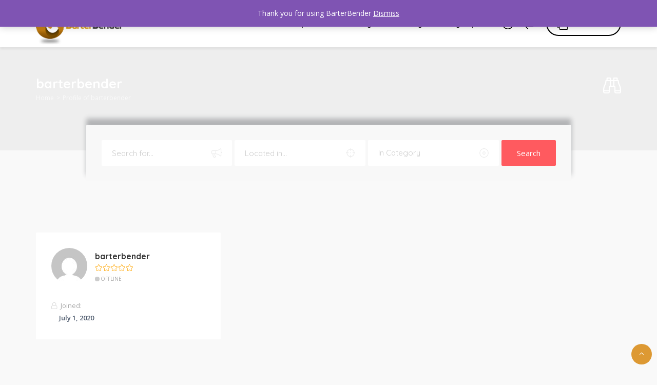

--- FILE ---
content_type: text/css
request_url: https://barterbender.com/wp-content/themes/adifier/css/author.css?ver=6.4.3
body_size: 6210
content:
/* AUTHOR PANEL */
.no-margin{
	margin: 0px;
}

.author-no-listing i{
	color: #00a591;
	font-size: 80px;
}

.cf-field .styled-checkbox label:before{
	font-size: 14px;
	position: relative;
	top: 1px;
	left: 0px;
}

.cf-no-terms.styled-checkbox label{
	padding-left: 2px;
}


.author-dashboard{
	background: #f8f8f8;
	min-height: 100vh;
}

.author-dashboard .compare-open{
	display: none;
}

.author .styled-checkbox label:before{
	font-size: 17px;
}

#dashboard-chart{
	display: none;
}

@media (max-width: 414px){
	.dasboard-chart .flex-wrap > *{
		min-width: 50%;
	}
}

.author-dashboard main{
	margin: 60px 0px 10px 0px;
}

header.author-header{
	padding-left: 30px;
	padding-right: 30px;
}

.nav-adjust-margin{
	margin-left: 20px;
	margin-right: auto;
}

@media (min-width: 415px){
	.author-dashboard .header-messages-icon,
	.author-dashboard .header-user-icon{
		display: none;
	}
}

.icon-caption{
	font-size: 10px;
	line-height: 1;;
	margin-top: 5px;
}

@media (max-width: 414px){
	header.author-header{
		padding: 15px;
	}

	a.header-home-icon,
	a.header-home-icon:focus,
	a.header-home-icon:active,
	a[data-target=".author-sidebar"]:not(.small-sidebar-close),
	a[data-target=".author-sidebar"]:not(.small-sidebar-close):focus,
	a[data-target=".author-sidebar"]:not(.small-sidebar-close):active{
		font-size: 20px;
		text-align: center;
	}

	a.header-home-icon,
	a.header-home-icon:focus,
	a.header-home-icon:active{
		font-size: 20px;
		text-align: center;
	}	
}

@media (min-width: 1025px){
	.header-home-icon{
		display: none;
	}
}

@media (max-width: 1024px){
	.author-dashboard a.submit-btn-wrap{
		margin: 0px;
	}
}

.author .flex-wrap:not(.flex-center):not(.header-cats-trigger){
	align-items: flex-start;
}

.author header div.flex-wrap,
.author .page-title .flex-wrap,
.author .author-visited .flex-wrap:not(.flex-start-v){
	align-items: center!important;
}

.flex-wrap.flex-start{
	justify-content: flex-start;
}

.author-dashboard{
	padding-left: 280px;
}

.author .flex-wrap .author-sidebar{
	width: 280px;
	background: #2d323e;
	position: fixed;
	z-index: 14;
	top: 0px;
	left: 0px;
	bottom: 0px;
}

.author-sidebar .avatar{
	width: 80px;
}

@media (max-width: 1024px){
	.author .flex-wrap .author-sidebar{
		left: -350px;
		-webkit-transition: all 0.1s ease-in-out;
		-moz-transition: all 0.1s ease-in-out;
		-ms-transition: all 0.1s ease-in-out;
		-o-transition: all 0.1s ease-in-out;
		transition: all 0.1s ease-in-out;
	}

	.author .flex-wrap .author-sidebar.open{
		left: 0px;
	}

	.author-dashboard{
		padding-left: 0px;
	}

	body .small-sidebar-wrap{
		display: block;
	}
}

.author-sidebar-list{
	margin-bottom: 30px;
}

.author-sidebar-list li{
	padding: 0px;
}

.author-sidebar-list li a{
	color: #b7c0cd;
}

.author-sidebar-list li.active a,
.author-sidebar-list li:not(.user-details):hover a{
	background: #252933;
	color: #fff;
}

.author-sidebar-list li{
	padding: 0px 0px 5px 30px;
}

.author-sidebar-list li a{
	font-size: 13px;
	padding: 10px;
	padding-left: 20px;
	border-radius: 50px 0px 0px 50px;
}

.author-sidebar-list li:not(.user-details) a{
	display: flex;
	align-items: center;
}

.author-sidebar-list li a i {
	font-size: 18px;
	-webkit-transition: all 0.1s ease-in-out;
	-moz-transition: all 0.1s ease-in-out;
	-ms-transition: all 0.1s ease-in-out;
	-o-transition: all 0.1s ease-in-out;
	transition: all 0.1s ease-in-out;	
	width: 35px;
	display: inline-block;
	text-align: left;
}

.author-sidebar-title{
	text-transform: uppercase;
	font-size: 10px;
	font-weight: 600;
	margin-bottom: 0px;
	color: #fff;
	margin-top: 20px;
}

.user-details{
	margin-bottom: 60px;
	padding: 20px;
	background: #252933;
	padding-top: 50px;
	padding-bottom: 30px;	
}

.user-details img{
	border-radius: 50%;
	margin-bottom: 20px;
}

.user-details h5{
	color: #fff;
	margin-top: 0px;
	font-size: 16px;
	margin-bottom: -2px;
}

.user-details .author-details{
	margin-right: auto;
}

.user-details a{
	font-size: 11px;
	line-height: 1;
	text-align: center;
	padding: 0px;
	color: #b7c0cd;
}

.user-details-list{
	margin-top: 10px;
}

.user-details-list a{
	position: relative;
}

.messages-unread-count .unread-badge{
	position: absolute;
	top: 2px;
	right: 2px;
	height: 15px;
	width: 15px;
	line-height: 14px;
	padding: 0px;
	font-size: 8px;
}

.user-details-list a,
.user-details-list a:active,
.user-details-list a:focus{
	width: 40px;
	margin: 10px;
	line-height: 37px;
	text-align: center;
	border-radius: 50%;
	color: #00a591;
	font-size: 20px;
	line-height: 1;
	margin-bottom: 20px;
}

.author .flex-wrap > main{
	width: 100%;
}

.author-panel{
	padding: 0px 30px;
}

@media (max-width: 414px){
	.author-panel{
		padding:  0px 15px;
	}
}

.author-panel .pagination{
	margin-bottom: 50px;
}

.advert-location{
	margin-top: 30px;
}

.adifier-map .map-holder{
	height: 200px;
	margin-bottom: 30px;
}

input.map-search{
	margin-bottom: 5px;
}

.adverts-filter{
	margin-bottom: 50px;
	padding-bottom: 15px;
	flex-flow: row wrap;
}

.adverts-filter ul{
	font-size: 13px;
}

.adverts-filter form input,
.adverts-filter form .styled-select{
	margin-right: 0px;
	margin-left: 5px;
}

.adverts-filter form .styled-select{
	overflow: visible;
}

.adverts-filter form input:last-child{
	margin-left: 0px;
}

.adverts-filter form input{
	display: inline-block;
	width: auto;
}

.adverts-filter form select{
	padding-right: 40px;
	height: 32px;
}

.adverts-filter form input{
	height: 32px;
}

.adverts-filter form .styled-select:after{
	line-height: 32px;
	height: 32px;
}

.styled-select select.advert-chart:disabled{
	color: #b1b1b1;
}

.adverts-filter ul li{
	margin: 0px;
	padding: 0px;
	padding-left: 5px;
}

.adverts-filter label:before{
	line-height: 1;
	margin-top: 7px;
}

.adverts-filter ul li a{
	vertical-align: middle;
	border: 1px solid #f1f1f1;
	display: inline-block;
	border-radius: 50px;
	padding: 0px 15px;
	font-size: 11px;
}

.adverts-filter ul li.active a{
	color: #00a591;
	border-color: #00a591;
}

.adverts-filter input{
	margin: 0px;
}

.adverts-filter ul li:first-child div{
	display: inline;
}

.adverts-filter ul li:first-child label{
	padding: 0px;
}

.adverts-filter ul li:last-child:after{
	content: none;
}

.profile-advert{
	display: flex;
	flex-flow: row wrap;
	align-items: center;
}

.profile-advert:not(.profile-advert-listing-titles){
	padding-top: 30px;
}

.profile-advert:first-child{
	padding-top: 0px;
}

.profile-advert:last-child{
	border: none;
	padding-bottom: 0px;
}

.profile-advert h5{
	font-size: 16px;
	margin: 0px;
	margin-top: 5px;
}

.profile-advert > div{
	flex-shrink: 0;
	padding-right: 15px;
}

.profile-advert > div:nth-child(1){
	width: 60px;
}

.profile-advert > div:nth-child(2){
	width: calc(33% - 60px);
}

.profile-advert > div:nth-child(3){
	width: 15%;
	text-align: center;
}

.profile-advert > div:nth-child(4){
	width: 14%;
}

.profile-advert > div:nth-child(5){
	width: 11%;
}

.profile-advert > .profile-advert-views{
	width: 5%;
	text-align: center;
}

.profile-advert > .action{
	width: 22%;
	padding-right: 0px;
	text-align: right;
}

.profile-advert > .action-expand{
	width: 27%;
}


@media (max-width: 768px){
	.profile-advert > .profile-advert-views{
		display: none;
	}

	.profile-advert > .action{
		width: 20%;
	}
}

@media (max-width: 414px){
	.profile-advert > div:nth-child(1){
		flex-shrink: none;
	}
	.profile-advert > div:nth-child(1),
	.profile-advert > div:nth-child(2),
	.profile-advert > div:nth-child(3),
	.profile-advert > div:nth-child(4),
	.profile-advert > div:nth-child(5),
	.profile-advert > div:nth-child(6),
	.profile-advert > div:nth-child(7){
		width: 100%;
		padding: 0px;
		text-align: center;
		margin: 10px 0px;
	}

	.profile-advert > div:nth-child(1) img{
		width: 100px;
	}

	.profile-advert > div.profile-advert-expire{
		margin-top: 0;
	}
}

@media (width: 1440px){
	.profile-advert > .action{
		width: 13%;
	}	
	
	.profile-advert > div:nth-child(4){
		width: 16%
	}
}

@media (max-width: 1024px){
	.adverts-filter.flex-wrap form{
		margin-right: -5px;
		width: 100%;
	}

	.adverts-filter.flex-wrap form:after{
		content: ' ';
		display: table;
		clear: both;
	}

	.adverts-filter.flex-wrap form input,
	.adverts-filter.flex-wrap form .styled-select{
		width: calc(25% - 5px);
		margin: 0px;
		margin-right: 5px;
		float: left;
	}

	.adverts-filter.flex-wrap.auctions-filter form input,
	.adverts-filter.flex-wrap.auctions-filter form .styled-select{
		width: calc(33.333333% - 5px);
	}

	.adverts-filter.flex-wrap form{
		margin-top: 20px;
	}
}


@media (max-width: 684px){
	.adverts-filter.flex-wrap form input,
	.adverts-filter.flex-wrap form .styled-select{
		margin-bottom: 5px;
		width: calc(50% - 5px);
	}
}

@media (max-width: 414px){
	.profile-advert-listing-titles{
		display: none;
	}

	.adverts-filter{
		margin-bottom: 0px;
	}

	.adverts-filter > ul li{
		float: none;
		display: inline-block;
		margin-bottom: 5px;
	}
}

.profile-advert-listing-titles{
	color: #b7c0cd;
	font-weight: 600;
	font-size: 13px;
	border-bottom: 1px solid #eee;
}

.profile-advert-listing .wp-post-image{
	border-radius: 50%;
	width: 50px;
}

.profile-advert .action{
	text-align: right;
}


.profile-advert .action a:first-child{
	margin-left: 0px;
}

.profile-advert .price{
	font-size: 14px;
}

.profile-advert .price-bids{
	line-height: 1;
}

.profile-advert-expire{
	font-size: 13px;
}

.message-actions a{
	display: inline-block;
	margin-left: 3px;
}

.profile-advert .action a{
	text-align: center;
	margin-left: 20px;
	margin-bottom: 5px;
}

.profile-advert .action a span{
	margin: 0px;
}

.message-actions a,
.profile-advert .action a i{
	border-radius: 50%;
	width: 40px;
	height: 40px;
	line-height: 40px;
	background: #f8f8f8;
	text-align: center;
	font-size: 15px;
	display: block;
}

.launch-review,
.launch-review:hover{
	color: #fff;
	padding: 8px 15px;
	background: #ff5a5f;
	font-size: 12px;
	border-radius: 50px;
}

.launch-review i{
	font-size: 15px;
	margin-right: 5px;
}

.profile-advert .action a:nth-child(4) i{
	background: #00a591;
	color: #fff;	
}

.message-actions a:not(.disabled):hover i,
.profile-advert .action a:nth-child(1):hover i{
	background: #00a591;
	color: #fff;
}

.profile-advert .action a:nth-child(2):hover i{
	background: #2d323e;
	color: #fff;	
}

.profile-advert .action a:nth-child(3):hover i{
	background: #C0392B;
	color: #fff;
}

.profile-advert h5{
	font-size: 14px;
}

.profile-advert-cats{
	font-size: 12px;
}

.profile-advert-cats,
.profile-advert-cats a{
	color: #aaa;
}

.profile-advert-cats a:hover{
	color: #008c77;
}

.profile-advert .price > span:not(.price-symbol){
	display: block;
}

.status{
	font-size: 10px;
	text-transform: uppercase;
	color: #fff;
	border-radius: 2px;
	padding: 0px 10px;
	display: inline-block;
	font-weight: 700;
}

.status.live{
	background: #00a591;
}

.status.expired{
	background: #E74C3C;
}

.status.sold{
	background: #52B3D9;
}

.status.pending{
	background: #FFA200;
}

.status.pending-update{
	background: #FFB400;
}

.profile-small-title{
	color: #aaa;
	font-size: 12px;
	line-height: 1;
}

div.cf-field{
	border: none;
	padding-bottom: 0px;
	margin-bottom: 30px;
}

.author .category-custom-fields .cf-field:first-child{
	margin-top: 25px;
}

.category-custom-fields .wp-picker-container .wp-color-result.button.wp-color-result{
	border: none;
	border-radius: 2px;
	height: 26px;
}

.category-custom-fields .wp-picker-container input[type="text"].wp-color-picker.cf-colorpicker{
	height: 27px;
	line-height: 27px;
}

.category-custom-fields .wp-picker-clear{
	padding: 2px 10px;
}

.category-custom-fields .wp-color-result-text{
	line-height: 26px;
	border-radius: 0;
}

.category-custom-fields .wp-picker-container .iris-picker{
	border: none;
	box-shadow: 0px 0px 10px 0 rgba(0, 0, 0, .08);
	border-radius: 2px;
}

.category-custom-fields .iris-picker .iris-square-inner{
	box-shadow: inset 0px 0px 10px 0 rgba(0, 0, 0, .08);
}

.category-custom-fields .wp-picker-holder{
	position: absolute;
	z-index: 100;
}

.category-custom-fields .cf-field label{
	margin-bottom: 2px;
	font-weight: 600;
}

.category-custom-fields .styled-checkbox.cf-no-terms label,
.negotiable-checkbox.styled-checkbox.cf-no-terms label{
	color: #a5a5a5;
	font-size: 10px;
}

.cf-no-terms-wrap{
	margin-top: 15px;
}

.images-uploader{
	background: #fcfcfc;
	border-radius: 2px;
	padding: 20px;
	padding-bottom: 10px;
	text-align: center;
}

.images-uploader .description{
	margin-top: 20px;
}

.images-uploader .aficon-cloud-upload{
	font-size: 55px;
	color: #eee;
}

.images-uploader-wrap{
	margin-right: -10px;
	margin-top: 20px;
}

.dz-error .dz-details{
	opacity: 0.1;
}

.dz-error-message{
	font-size: 12px;
	color: #555;
	position: absolute;
	top: calc(50% + 15px);
	left: 50%;
	transform: translate(-50%,-50%);
	width: 100%;
	text-align: center;
}

.dz-success-mark,
.dz-error-mark,
.dz-progress,
.dz-loading-icon{
	position: absolute;
	color: #fff;
	opacity: 0;
	top: 50%;
	left: 50%;
	font-size: 25px;
	transform: translate(-50%,-50%);
	-ms-transform: translate(-50%,-50%);
	-moz-transform: translate(-50%,-50%);
	-webkit-transform: translate(-50%,-50%);
}

.dz-error-mark{
	display: none;
}

.dz-loading-icon{
	color: #333;
}

.dz-loading.dz-preview .dz-remove.action-button{
	display: none;
}

.dz-loading .dz-loading-icon{
	opacity: 0.2;
}

.dz-success .dz-success-mark,
.dz-error .dz-error-mark,
.dz-processing:not(.dz-complete) .dz-progress{
	opacity: 1;
}

.images-holder{
	margin-right: -5px;
}

.image-input-wrap{
	position: relative;
	display: inline-block;
	width: calc(14.23% - 5px);
	margin-right: 5px;
	border-radius: 2px; 
	overflow: hidden;
	margin-top: 5px;
	float: left;
}

@media (max-width: 768px){
	.image-input-wrap{
		width: calc(25% - 5px);
	}
}

@media (max-width: 414px){
	.image-input-wrap{
		width: calc(33.333% - 5px);
	}
}

.image-input-wrap a,
.image-input-wrap .styled-radio{
	position: absolute;
	z-index: 2;
	top: 5px;
	right: 5px;
	width: 25px;
	line-height: 25px;
	text-align: center;
	height: 25px;
	border-radius: 2px;
	background: #fff;
}

.image-input-wrap .styled-radio{
	left: 5px;
	right: auto;
}

.image-input-wrap a i{
	color: #ddd;
}

.image-input-wrap a:hover i{
	color: #00a591;
}

.image-input-wrap .styled-radio label{
	display: block;
}

.image-input-wrap .styled-radio label:before{	
	font-size: 13px;
	margin: 0px;
}

.image-input-wrap img:hover{
	cursor: move;
}

@media (max-width: 414px){
	.terms-wrap.flex-wrap{
		display: block;
	}

	.terms-wrap.flex-wrap .af-button{
		width: 100%;
	}

	.terms-wrap .styled-checkbox{
		margin-bottom: 20px;
	}
}

.messages-left{
	width: 350px;
	max-width: 95%;
}

.start-messages{
	display: block;
}

.conversation-wrap{
	position: relative;
	border-left: 3px solid #fff;
	border-bottom: 1px solid #f8f9fa;
	overflow: hidden;
}

.conversation-wrap .flex-left{
	position: relative;
}

.no-conversations{
	padding: 0px 20px;
}

.conversation-wrap:first-child{
	border-top: 1px solid #f8f9fa;
}

.conversation-wrap > a{
	padding: 20px 14px 20px 14px;
}

.conversation-wrap.current,
.conversation-wrap:hover{
	background: #f8f9fa;
	border-left-color: #00a591;
}

.conversation-wrap img{
	border-radius: 50%;
	width: 40px;
	margin-right: 15px;
}

.conversation-wrap h6{
	font-size: 14px;
	margin-top: 0px;
	margin-bottom: 0px;
}

.conversation-time{
	position: absolute;
	top: 5px;
	right: 15px;
	font-size: 11px;
	color: #2d323e;
	opacity: 0.5;
}

.conversation-last-message{
	font-size: 13px;
	line-height: 18px;
	margin-top: 5px;
	color: #999;
}

.unread .conversation-last-message{
	color: #252933;
	font-weight: 400;
}

.conversation-wrap .flex-left{
	flex-shrink: 0;
}

.conversation-wrap .styled-checkbox{
	position: absolute;
	bottom: 2px;
	right: 10px;
	z-index: 2;
}

.conversations-list{
	height: 100%;
}

.conversation-wrap .styled-checkbox label{
	opacity: 0;
}

.conversation-wrap .styled-checkbox input:checked + label,
.conversation-wrap:hover .styled-checkbox label{
	opacity: 1;
}

.conversation-filters-wrap{
	padding: 20px 14px;
	margin: 0px;
}

.conversation-filters-wrap label:before{
	margin: 0px;
}

.conversation-filter{
	position: relative;
}

.ajax-conversations-pagination{
	padding: 0px 15px;
}

.ajax-conversations-pagination .pagination{
	margin: 0px;
}

.ajax-conversations-pagination .pagination{
	text-align: right;
}

.ajax-conversations-pagination .pagination a,
.ajax-conversations-pagination .pagination a:hover,
.ajax-conversations-pagination .pagination a:focus{
	padding: 0px;
	margin-left: 10px;
	width: auto;
	height: auto;
	line-height: 23px;
	font-size: 13px;
}


.ajax-conversations-pagination .pagination a.current,
.ajax-conversations-pagination .pagination a:hover{
	background: transparent;
	color: #00a591;
}

.adverts-filter .conversation-filter input{
	margin: 0px;
	width: 100%;
	border: none;
	border-radius: 50px;
	background: #f8f9fa;
	padding: 10px 20px;
	height: auto;
}

.adverts-filter .conversation-filter input::-webkit-input-placeholder { /* Chrome/Opera/Safari */
	color: #777;
}
.adverts-filter .conversation-filter input::-moz-placeholder { /* Firefox 19+ */
	color: #777;
}
.adverts-filter .conversation-filter input:-ms-input-placeholder { /* IE 10+ */
	color: #777;
}
.adverts-filter .conversation-filter input:-moz-placeholder { /* Firefox 18- */
	color: #777;
}

.conversation-filter i{
	position: absolute;
	top: 13px;
	right: 20px;
}

.messages-right{
	width: calc(100% - 350px);
	background: #f8f9fa;
	border-left: 1px solid #f8f9fa;
}

.messages-no{
	position: absolute;
	top: 50%;
	left: 50%;
	transform: translate(-50%,-50%);
	-moz-transform: translate(-50%,-50%);
	-webkit-transform: translate(-50%,-50%);
	-o-transform: translate(-50%,-50%);
}

.messages-header{
	background: #fff;
	height: 80px;
	padding: 0px 20px;
}

.messages-header h5{
	font-size: 15px;
}

@media (min-width: 415px){
	.messages-header h5{
		max-width: 70%;
	}
}

@media (max-width: 414px){
	.messages-header.flex-wrap,
	.messages-header .flex-wrap{
		text-align: center;
		display: block;
		padding: 10px;
		height: auto;
	}

	.messages-header.flex-wrap .con-arrow-hide{
		display: none;
	}

	.messages-header h5 a,
	.messages-header h5 span,
	.messages-header .conversation-review{
		display: block;
	}

	.messages-header h5 span{
		margin: 10px 0px;
	}

	.launch-review{
		width: 100%;
		margin-bottom: 25px;
	}

	.messages-header .toggle-conversations{
		margin: 0px;
	}
}

.message-date-header-wrap{
	position: relative;
	text-align: center;
}

.message-date-header-wrap:before{
	content: ' ';
	width: 100%;
	position: absolute;
	border-bottom: 1px solid #eee;
	top: calc(50% + 1px);
	left: 0;
}

.message-date-header{
	color: #bbb;
	position: relative;
	font-size: 11px;
	background: #f8f8f8;
	padding: 0px 10px;
	z-index: 1;
	display: inline-block;
}

.conversations-list .conversations-list-header{
	text-transform: uppercase;
	color: #202020;
	font-size: 11px;
	font-weight: 700;
	border-bottom: 1px solid #eee;
	padding-bottom: 10px;
	margin-bottom: 30px;
}

.message-listing{
	padding: 20px;
}

.conversations-listing-wrap,
.message-listing-wrap{
	height: 100%;
}

.scroll-scrolly_visible .message-listing{
	padding-right: 20px;
}

.message-avatar{
	margin-right: 15px;
}

.message-avatar img{
	width: 50px;
	border-radius: 50%;
}

.message-time{
	width: 55px;
	margin-left: 10px;
	color: #bbb;
	font-size: 11px;
	text-align: right;
}

.message{
	padding: 8px 15px;
	max-width: 80%;
	font-size: 13px;
	background: #fff;
}

.message-wrap{
	justify-content: flex-start;
	margin: 30px 0px;
}

.message-wrap .flex-right{
	width: 100%;
}

.message-wrap:last-child{
	margin-bottom: 0px;
}

.message-wrap .flex-right .flex-wrap{
	margin-bottom: 3px;
}

.message-wrap .flex-right .flex-wrap:last-child{
	margin-bottom: 0px;
}

.other-user .message{
	border-radius: 2px 10px 10px 2px;	
}

.other-user .flex-wrap:last-child .message{
	border-radius: 2px 10px 10px 10px;	
}

.this-user .message{
	margin-left: auto;
	color: #fff;
	background: #374252;
	border-radius: 10px 2px 2px 10px;	
}

.this-user .flex-wrap:first-child .message{
	border-radius: 10px 10px 2px 10px;	
}

.message img{
	max-width: 90px;
}

.message-form{
	background: #fff;
	padding: 20px 20px;
	position: relative;
}

.message-form.disabled:before{
	content: ' ';
	position: absolute;
	top: 0px;
	left: 0px;
	width: 100%;
	height: 100%;
	background: #fff;
	opacity: 0.5;
}

.message-form input{
	margin: 0px;
	padding: 20px 0px;
	min-height: 0px;
	height: auto;
	border: none;
	width: calc(100% - 200px);
}

.message-form .send-message,
.message-form .send-message:active,
.message-form .send-message:focus{
	width: auto;
	padding: 0px 30px;
}

.messages-wrap{
	position: relative;
	overflow: hidden;
}

.messages-textarea{
	border: none;
	resize: none;
	margin: 0px;
	min-height: 0px;
}

@-moz-document url-prefix() {
    .messages-textarea{
    	margin-bottom: -15px;
    }
}

.toggle-conversations,
.toggle-conversations:hover,
.toggle-conversations:active{
	color: #00a591;
	vertical-align: middle;
	font-size: 20px;
}

@media (max-width: 414px){
	.paste-advert-title{
		font-size: 90%;
	}

	.message-form input{
		width: 50%;
	}
}

.toggle-conversations{
	margin-right: 15px;
}

.toggle-conversations{
	display: none;
}

.con-loading{
	position: absolute;
	z-index: 2;
	top: calc(50% - 7px);
	left: calc(50% - 15px);
}

.small-display{
	display: none;
}

@media (max-width: 736px){
	.toggle-conversations{
		display: inline-block;
	}

	.messages-no i{
		transform: rotate(90deg);
		-moz-transform: rotate(90deg);
		-webkit-transform: rotate(90deg);
		-ms-transform: rotate(90deg);
	}

	.small-display{
		display: inline-block;
	}

	.messages-left{
		position: absolute;
		z-index: 10;
		background: #fff;
		box-shadow: -1px 0 10px 0px rgba(0,0,0,0.12);
		top: 0px;
		left: -500px;
	}

	.messages-left.open{
		left: 0px;
	}

	.messages-right{
		width: 100%;
	}
	body .messages-left .small-sidebar-close{
		background: #fff;
	}
}

.open-reponse-form{
	color: #00a591;
	position: absolute;
	top: 5px;
	right: 10px;
	font-size: 20px;
}

.send-response-wrap form{
	margin-top: 15px;
}

.send-response-wrap textarea{
	margin-bottom: 0px;
}

.send-response-wrap .form-group{
	margin-bottom: 10px;
}

.send-response-wrap .description{
	margin-bottom: 15px;
}

.send-response-wrap .alert-error{
	margin-bottom: 15px;
}

.promotion{
	margin-bottom: 50px;
	padding-bottom: 15px;
}

.promotion .price-wrap{
	margin: 0px -15px 0px 0px;
}

.promotion-styled-label{
	padding-bottom: 10px;
	border-bottom: 1px solid #eee;
}

.promotion-styled-label .flex-wrap{
	width: calc(100% - 30px);
}

.promotion h5{
	margin: 0px;
	font-size: 14px;
	margin-left: 5px;
	font-weight: 500;
	color: #2d323e;
}

.promotion.disabled h5{
	margin-left: 0px;
}

.promotion-description{
	display: none;
	color: #fff;
	font-size: 12px;
	line-height: 20px;
	border-radius: 2px;
	background: #70839f;
	padding: 10px 20px;
	margin-top: 15px;
}

.promotion-description-toggle,
.promotion-description-toggle:focus{
	position: absolute;
	top: 0px;
	right: 0px;
	font-size: 18px;
	color: #00a591;
}

.promotion .promo-price-item{
	float: left;
	width: calc(33.33% - 15px);
	margin-right: 15px;
	margin-top: 15px;
	border: 1px solid #eee;
	border-radius: 2px;
	padding: 10px 0px;
	display: flex;
	align-items: center;
}

@media (max-width: 767px){
	.promotion .promo-price-item{
		width: calc(100% - 5px);
	}
}

.promo-valid-for{
	font-size: 11px;
	line-height: 1;
}

.promo-radio.styled-radio label{
	align-items: flex-start;
}

.promo-radio.styled-radio label:before{
	margin-top: 2px;
}

.promotion:not(.disabled):not(.inactive) .promo-price-item:hover{
	border-color: #00a591;
}

.promotion .promo-price-item div{
	margin: auto;
}

.promotion .price{
	font-size: 18px;
}

.promotion input{
	margin: 0px;
}

#purchase .loader{
	text-align: center;
	margin: 30px;
	font-size: 21px;
	color: #00a591;
	opacity: 0.6;
}

#purchase .modal-footer{
	margin-top: 15px;
}

.promotion.inactive .price-wrap{
	opacity: 0.3;
}

.promotion.disabled .styled-checkbox label:before,
.promotion.disabled .styled-checkbox input{
	display: none;
}

.promo-valid-fo{
	color: #aaa;
}

.active-promo{
	display: none;
	font-size: 12px;
}

.disabled .active-promo{
	display: inline-block;
	color: #aaa;
}

.invoice-list li{
	margin: 0px;
	padding: 0px;
	margin-bottom: 20px;
}

.invoice-title .adverts-filter{
	margin-bottom: 0px;
	padding-bottom: 0px;
	margin-top: 15px;
}

.invoice-list li:last-child{
	margin-bottom: 0px;
	padding-bottom: 0px;
	border: none;
}

.tax-included{
	font-size: 10px;
	color: #ccc;
	margin: 0px;
	line-height: 1;
	margin-top: 5px;
}

.invoice-list .af-button.bank-invoice-modal{
	background: #FF7F50;
}

@media (max-width: 414px){
	.invoice-list li{
		display: block;
		text-align: center;
	}

	.invoice-list li span{
		display: block;
		margin-bottom: 5px;
	}
}

@media (min-width: 768px) and (max-width: 1024px){
	.dashboard-wrap .col-sm-3{
		width: 50%;
	}
}

.dashboard-box{
	margin-bottom: 50px;
	position: relative;
	z-index: 1;
}

.dashboard-box:after{
	content: ' ';
	top:0px;
	left: 0px;
	z-index: -1;
	right: 0px;
	bottom: 0px;	
	position: absolute;
	background-size: cover;
	background-position: center right;
}

.dashboard-box-1:after{
	background-image: url(../images/dashboard/bg-1.png);
}

.dashboard-box-2:after{
	background-image: url(../images/dashboard/bg-2.png);
}

.dashboard-box-3:after{
	background-image: url(../images/dashboard/bg-3.png);
}

.dashboard-box-4:after{
	background-image: url(../images/dashboard/bg-4.png);
}

.dashboard-box img{
	height: 35px;
	width: auto;
}

.dashboard-box .flex-wrap{
	justify-content: flex-start;
}

.dashboard-box p{
	margin: 0px;
	margin-bottom: 10px;
	font-size: 25px;
	color: #fff;
	font-weight: 700;
}

.dashboard-box img{
	margin-bottom: 10px;
}

.dashboard-box h5{
	margin: 0px;
	font-size: 15px;
	color: #2d323e;
}

.dashboard-box h5.dash-footer{
	margin-top: 20px;
}

.dashboard-box h5.dash-value{
	font-size: 25px;
}

.dashboard-box h5.infinity{
	margin-bottom: 4px;
}

.dashboard-box .ion-ios-infinite{
	font-size: 31px;
	line-height: 1;
}

@media (min-width: 1025px) and (max-width: 1440px){

	.dashboard-box p{
		font-size: 16px;
		margin-bottom: 0px;
	}

	.dashboard-box h5{
		font-size: 15px;
	}
}

.unread-reply-form{
	margin-top: 20px;
}

.unread-reply-form .cancel-reply{
	font-size: 13px;
	margin: 0px 20px;
}

.comment_message{
	padding: 20px;
}

.white-block-content.unread-comments{
	padding-bottom: 1px;
}

.ajax-response{
	padding-top: 20px;
	padding-left: 20px;
	font-size: 13px;
}

.mark-as-read{
	margin: 0px 5px;
}

.advert-view{
	margin-top: 10px;
}

.purchase-loader{
	position: absolute;
	top: 0px;
	left: 0px;
	right: 0px;
	bottom: 0px;
	background: #fff;
	opacity: 0.5;
	z-index: 1;
	display: none;
}

.purchase-loader i{
	color: #00a591;
	position: absolute;
	top: calc(50% - 15px);
	left: calc(50% - 15px);
	font-size: 30px;
}

.payments-list.list-inline{
	margin: 0;
	margin-right: -15px;
}

.payments-list li{
	float: left;
	text-align: center;
	margin: 0px;
	position: relative;
	width: calc(33.33% - 15px);
	margin-right: 15px;
	padding: 20px 30px;
	border: 1px solid #eee;
	margin-bottom: 15px;
}

@media (max-width: 767px){
	.payments-list li{
		width: calc(50% - 15px);
	}
}

@media (max-width: 414px){
	.paypal-covering{
		height: 44px;
	}
}

.form-group .wp-editor-container{
	border: none;
	border-bottom: 2px solid #eee;
}

.form-group div.mce-toolbar-grp{
	border: none;
	background: #f8f8f8;
}

.form-group .mce-statusbar{
	border: none;
}

.form-group .mce-top-part:before{
	box-shadow: none;
}

.form-group div.mce-statusbar{
	border-color: #eee;
}

.video-input-wrap{
	position: relative;
	margin-top: 10px;
}

.video-input-wrap:nth-child(2){
	margin-top: 0px;
}

.video-input-wrap a{
	position: absolute;
	right: 10px;
	top: 6px;
	color: #ddd;
}

.video-input-wrap a:hover{
	color: #00a591;
}

.another-video,
.another-video:focus,
.another-video:active{
	font-size: 12px;
	text-transform: uppercase;
	color: #ccc;
	font-weight: 700;
}

.another-video:hover{
	color: #00a591;
}

/* END AUTHOR PANEL */


/* PROFILE */
.user-rating{
	color: #00a591;
	display: inline-block;
}

.author-dashboard .user-review{
	margin: 30px 0px;
}

.user-review .user-rating{
	font-size: 14px;
}

.user-review{
	margin-bottom: 40px;
}

.user-review:last-child{
	margin-bottom: 0px;
}

.author-reviews .owl-carousel a{
	display: inline-block;
}

.user-review .profile-small-title{
	display: inline-block;
	text-transform: none;
	font-size: 12px;
	font-weight: 400;
}

.review-text{
	padding: 15px 25px;
	background: #fafafa;
	position: relative;
	margin-top: 10px;
}

.review-details{
	display: none;
}

.toggle-review-details{
	opacity: 0.3;
}

.toggle-review-details:hover{
	opacity: 1;
}

.toggle-review-details.open{
	transform: rotate(180deg);
	-ms-transform: rotate(180deg);
	-webkit-transform: rotate(180deg);
}

.review-response{
	margin: 15px 0px 10px 15px;
	background: #fff;
	padding: 15px 25px;
}

@media (max-width: 600px){
	.review-response{
		margin-left: 0px;
	}
}

.rate-user{
	font-size: 50px;
	color: #00a591;
}

@media (max-width: 414px){
	.rate-user{
	   font-size: 40px;
	}
	}

.rate-user span:hover{
	cursor: pointer;
}

.contact-buyer{
	width: 35px;
	height: 35px;
	margin-right: 10px;
	line-height: 35px;
	background: #f8f8f8;
	border-radius: 50%;
	display: inline-block;
	text-align: center;
	font-size: 14px;
}
/* END PROFILE */

/* PROFILE FRONT END */
.author-listing input[type="text"]{
	width: auto;
	margin: 0px;
}

.author-data li:last-child{
	margin-bottom: 0px;
	padding-bottom: 0px;
}

.author-data i{
	width: 15px;
}

ul.social-contact{
	margin: 0px;
	margin-top: 15px;
}

ul.social-contact li{
	margin: 0px 4px;
	margin-top: 10px;
	padding: 0px;
}

.social-contact li a,
.social-contact li a:focus,
.social-contact li a:active,
.social-contact li a:hover{
	width: 35px;
	height: 35px;
	padding: 0px;
	border-radius: 50%;
	font-size: 13px;
	text-align: center;
	line-height: 35px;
	display: block;
}

.social-contact li a.af-button i{
	margin: 0px;
}

ul.author-details-list{
	margin: 0px;
	padding: 0px;
	margin-top: 30px;
}

ul.author-details-list li{
	margin: 0px;
	width: auto;
	margin-bottom: 5px;
}

ul.author-details-list li div{
	margin-left: 18px;
}

ul.author-details-list li:last-child{
	margin-bottom: 0px;
}

.author-has-posts .reveal-phone{
	margin-top: 30px;
}

.author-details-list i{
	width: 15px;
	opacity: 0.5;
}

p.author-description{
	margin-top: 20px;
}

.text-reviews{
	color: #fff;
	font-size: 12px;
	line-height: 1;
}

.author-visited .author-reviews{
	margin-top: 50px;
}

.author-reviews h5{
	margin: 0px;
}

.author-visited .author-reviews .user-review{
	background: #fff;
	padding: 30px;
	border-radius: 2px;
	margin: 10px 0px;
}

.author-visited .author-reviews .pagination{
	margin-top: 50px;
}

@media (width: 768px){
	.archive.author .col-sm-4,
	.archive.author .col-sm-8{
		width: 100%;
		float: none;
	}
}

.phone-verification .af-button,
.phone-verification .af-button:focus,
.phone-verification .af-button:active{
    display: block;
    line-height: 50px;
    font-size: 13px;
    border-radius: 2px;
}

.phone-code-send-again,
.phone-code-send-again:focus{
	background: #4b586b;
}


.type_9 .scroll-wrapper, 
.type_10 .scroll-wrapper{
	max-height: 150px;
}
/* END PROFILE FRONT END */

--- FILE ---
content_type: text/css
request_url: https://barterbender.com/wp-content/themes/adifier/style.css?ver=6.4.3
body_size: 22320
content:
/*
Theme Name: Adifier
Author: SpoonThemes
Theme URI: http://demo.spoonthemes.net/themes/adifier/
Author URI: http://themeforest.net/user/spoonthemes
License: GPL 2.0
License URI: license.txt
Description:  Adifier - Classified Ads WordPress Theme
Version: 3.8.5
Tags: three-columns
Text Domain: adifier
*/


/*
1. OVERALL STYLING
2. SCROLLBAR
3. OWL CAROUSEL
4. NAVIGATION
5. WORDPRESS CORE
6. INPUTS
7. VIDEO CONTAINER
8. PAGINATION
9. IE 11 FIX
10. 404
11. TO TOP
12. MODAL
13. LOGIN REGISTER RECOVER MODAL
14. PRICE TABLES
15. SEARCH PAGE
16. GRID SYSTEM FOR ADVERTS
17. GRID VIEW
18. LIST VIEW
19. COMMENTS
20. SINGLE ADVERT
21. SHARE
22. BLOG LISTING
23. WIDGETS
24. FOOTER
25. HEADER SEARCH
26. ELEMENTS
27. CLOSING SIDEBARS
28. PRINT
*/

/* 1. OVERALL STYLING */
html * {
  -webkit-font-smoothing: antialiased;
  -moz-osx-font-smoothing: grayscale;
}

*, *:after, *:before {
  -webkit-box-sizing: border-box;
  -moz-box-sizing: border-box;
  box-sizing: border-box;
}

body .kc-elm:not(.kc_column):not(.kc_column_inner):not(.kc_row):not(.kc_tab){
	float: none;
}

body main section[data-kc-equalheight=true]>.kc-container .kc-wrap-columns{
	margin-left: -15px;
	margin-right: -15px;
}

body main section[data-kc-equalheight=true]>.kc-container .kc-wrap-columns{
	width: calc(100% + 30px);
}

@media (width: 768px){
	.col-sm-3{
		width: 33.333333%;
	}

	.col-sm-9{
		width: 66.66666667%;
	}
}

body {
	font-family: 'Open Sans', 'Helvetica', sans-serif;
	color: #666;
    font-weight: 400;
    font-size: 14px;
    line-height: 24px;
	background: #f9f9f9;
	-webkit-font-feature-settings: "lnum";
	-moz-font-feature-settings: "lnum";
	-ms-font-feature-settings: "lnum";
	-o-font-feature-settings: "lnum";
	font-feature-settings: "lnum";	
	image-rendering: -webkit-optimize-contrast; 
}

html, body{
	overflow-x: hidden;
}

header{
	position: relative;
	z-index: 11;
	padding: 20px 0px;
	background: #fff;
	box-shadow: 0 4px 4px 0 rgba(23,23,23,.06);
}

@media (max-width: 414px){
	header{
		padding: 15px 0px;
	}
}

.logo{
	line-height: 1;
}

.logo svg{
	display: block;
}

main{
	margin: 100px 0px;
}

table{
	width: 100%;
	margin: 15px 0px;
}

table th{
	background: transparent;
	font-weight: 600;
}

table td,
table th{
	border-bottom: 1px solid #eee;
	padding: 10px 15px;
	text-align: left;
}

table tr:last-child th,
table tr:last-child td{
	border-bottom: none;
}

table tr:first-child th,
table tr:first-child td{
	border-top: none;
}

table thead tr:first-child th{
	border-bottom: 1px solid #eee;
}

pre{
    display: block;
    padding: 10px;
    margin: 0 0 10px;
    word-break: break-all;
    word-wrap: break-word;
    background-color: #f8f8f8;
}

ul{
	margin: 0px;
}

ol > li,
ul > li{
	padding: 5px 0px;
}

ul,
ol{
	padding-left: 20px;
}

ol ol,
ul ul,
dl dd{
	margin-left: 10px;
}

dl dd{
	margin-left: 20px;
}

dl dd,
dl dt{
	padding: 5px 0px;
}

.widget ul ul{
	margin-left: 0px;
}

p{
	margin-bottom: 15px;
	margin-top: 0px;
}

a{
	display: inline-block;
	outline: none;
}

.text-right{
	text-align: right;
}

input[type="submit"],
a, a:active, a:focus{
	color: #333;
	outline: none;
	text-decoration: none;
	-webkit-transition: all 0.1s ease-in-out;
	-moz-transition: all 0.1s ease-in-out;
	-ms-transition: all 0.1s ease-in-out;
	-o-transition: all 0.1s ease-in-out;
	transition: all 0.1s ease-in-out;
}

.hover-shadow,
.animation,
.select2-container--default .select2-selection--single{
	-webkit-transition: all 0.1s ease-in-out;
	-moz-transition: all 0.1s ease-in-out;
	-ms-transition: all 0.1s ease-in-out;
	-o-transition: all 0.1s ease-in-out;
	transition: all 0.1s ease-in-out;
}

.select2-container *:focus {
    outline: none;
}

a:hover,
.article-title a:hover{
	outline: 0;
	color: #00a591;
	text-decoration: none;
}

img{
	max-width: 100%;
	height: auto;
	-webkit-backface-visibility: hidden;
}

iframe{
	border: none;
	display: block;
}

h1, h2, h3, h4, h5, h6{	
	margin: 15px 0px;
	font-family: 'Quicksand', 'Helvetica', sans-serif;
	line-height: 1.3;
	font-weight: 700;
}

.header-alike{
	font-family: 'Quicksand', 'Helvetica', sans-serif;
}

h1, h2, h3, h4, h5, h6,
h1 a, h2 a, h3 a, h4 a, h5 a, h6 a,
h1 a:focus, h2 a:focus, h3 a:focus, h4 a:focus, h5 a:focus, h6 a:focus{
	color: #333;
}

h1 a:focus:hover, h2 a:focus:hover, h3 a:focus:hover, h4 a:focus:hover, h5 a:focus:hover, h6 a:focus:hover{
	color: #00a591;
}

h1, .h1-size {
    font-size: 40px;
}

h2 {
	font-size: 35px;
}

h3 {
	font-size: 30px;
}

h4, .h4-size{
    font-size: 25px;
}

h5{
	font-size: 18px;
}

h6 {
    font-size: 16px;
}

.list-unstyled{
	padding-left:0;
	list-style:none;
}

.list-inline{
	padding-left:0;
	list-style:none;
	margin-left: -5px;
}

.list-inline > li{
	float: left;
	padding-left:5px;
	padding-right:5px
}

.list-inline:after{
	content: ' ';
	display: table;
	clear: both;
}

.list-no-padding{
	margin: 0px;
}

.list-no-padding > li{
	padding: 0px;
}


.flex-wrap{
	display: flex;
	align-items: center;
	justify-content: space-between;
}

.flex-start-v .kc-col-container{
	align-items: flex-start!important;
}

.flex-wrap.flex-start-v{
	align-items: flex-start;
}

.flex-start-h .kc-col-container{
	justify-content: flex-start!important;
}

.flex-wrap.flex-start-h{
	justify-content: flex-start;
}

.alert-error,
.alert-success,
.alert-info{
	border-radius: 2px;
	padding: 10px 20px;
	font-size: 13px;
	color: #fff;
	margin-bottom: 30px;
}

.alert-header{
	position: absolute;
	top: 0px;
	right: 0px;
	left: 0px;
	z-index: 999999999999999999;
	margin: 0px;
	border-radius: 0px;
	text-align: center;
}

.alert-header a{
	color: #ffff;
	position: absolute;
	right: 15px;
}

.alert-error{
	background: #ee5253;
}

.alert-success{
	background: #10ac84;
}

.alert-info{
	background: #0abde3;
}

blockquote{
	padding: 10px 20px;
	margin: 0px;
	border-left: 3px solid #00a591;
	margin: 30px 0px;
}

blockquote p{
	margin: 0px;
	font-size: 14px;
	line-height: 25px;
}

.styled-radio label,
.styled-checkbox label{
	margin: 0px;
	font-size: 13px;
	text-transform: none;
	font-weight: 400;
	display: flex;
	color: #666;
	align-items: center;
	cursor: pointer;
}

@media (min-width: 769px) and (max-width: 1367px){
	label[for="is_negotiable"]{
		font-size: 10px;
	}
}

.styled-radio,
.styled-checkbox{
	position: relative;
}

.styled-radio input,
.styled-checkbox input{
	display: none;
	position: relative;
	z-index: 2;
	margin: 0px;
	margin-right: 2px;
}

.styled-radio label:before,
.styled-checkbox label:before{
	content: '\f0c8';
	font-family: adifier;
	margin-right: 5px;
	color: #dfdfdf;
	font-weight: 400;
	font-size: 16px;
	z-index: 2;
}

.styled-radio label:before{
	content: '\f111';
}

.styled-radio.active label:before,
.styled-radio input:checked + label:before,
.styled-checkbox.active label:before,
.styled-checkbox input:checked + label:before{
	content: '\f14a';
	color: #00a591;
}

.styled-radio.active label:before,
.styled-radio input:checked + label:before{
	content: '\f058';
}

.styled-select.inline-select{
	display: inline-block;
	margin-right: 5px;
}

.styled-select.inline-select.no-margin{
	margin: 0px;
}

select,
select:focus,
select:active{
	outline: none; 
	box-shadow: none;
}

.styled-select select{
	box-shadow: none;
	position: relative;
	border: none;
	border-bottom: 2px solid #f1f1f1;
	-webkit-appearance:none;
	-moz-appearance:none;
	appearance:none;
	cursor:pointer;
	background: transparent;
	z-index: 2;
	border-radius: 0px;
	height: 35px;
	width: 100%;
	padding: 0px;
	padding-right: 40px;
}

@-moz-document url-prefix() {
	.styled-select select{
		margin-left: -4px;
	}
}

.styled-select{
	position: relative;
	overflow: hidden;
}

.styled-select:after{
	content: '\f107';
	font-family: adifier;
	height: 35px;
	width: 35px;
	color: #ccc;
	background: #fff;
	z-index: 1;
	border-left: none;
	bottom: 0;
	right: 6px;
	position: absolute;
	line-height: 35px;
	text-align: right;
}

.styled-select-no-label.styled-select:after{
	bottom: 0px;
}

.styled-select-no-label.styled-select select{
	padding-bottom: 0px;
}

.text-center{
	text-align: center;
}

.text-overflow{
    white-space: nowrap; 
    overflow: hidden;
    text-overflow: ellipsis; 
    display: block;
}

.white-block{
	background: #fff;
	margin-bottom: 50px;
	border-radius: 2px;
}

.white-block-extra-padding{
	padding: 20px;
}

@media (max-width: 414px){
	.white-block-extra-padding{
		padding: 0px;
	}
}

.white-block-media{
	border-radius: 2px 2px 0px 0px;
	overflow: hidden;
	text-align: center;
}

.white-block-title{
	padding: 15px 30px 0px 30px;
}

.white-block-title h5{
	display: inline-block;
	margin-bottom: 0px;
}

.white-block-content{
	padding: 30px;
}

.page-title{
	padding: 40px 0px;
	background-position: center;
	background-size: cover;
	background-repeat: no-repeat;
	background-color: #2a2f36;
}

.page-title.bcheader-3{
	padding-top: 156px;
	padding-bottom: 60px;
}

.page-title ul{
	margin: 0px;
}

.page-title .flex-wrap{
	flex-flow: row wrap;
}

@media (max-width: 414px){
	.page-title .breadcrumbs{
		display: inline-block;
	}
	.page-title .flex-wrap{
		display: block;
		text-align: center;
	}

	.page-title.quick-search .breadcrumbs{
		margin-bottom: 15px;
	}
}

@media (max-width: 768px){
	.page-title h1{
		font-size: 18px;
	}
}

@media (min-width: 415px){
	body:not(.page-template-page-tpl_search):not(.page-template-page-tpl_search_map):not(.single-advert):not(.tax-advert-category):not(.tax-advert-location):not(.page-template-page-tpl_sellers) .page-title{
		padding-bottom: 90px;
	}
}

.page-title.quick-search .flex-left{
	width: calc(100% - 50px);
	text-align: left;
}

.page-title.quick-search .flex-right{
	width: 50px;
	text-align: right;
}

.page-title.quick-search .flex-wrap{
	display: flex;
}

.page-title a,
.page-title h1{
	color: #fff;
}

.breadcrumbs{
	font-size: 12px;
	color: #fff;
}

.quick-search i{
	font-size: 35px;
}

.quick-search-form a{
	cursor: normal;
}

.quick-search-form.adifier-form a{
	top: auto;
	bottom: 0px;
	line-height: 45px;
}

.quick-search ul{
	opacity: 0.7;
}

.quick-search h1{
	margin-bottom: 0px;
}

.breadcrumbs li{
	margin: 0px;
	padding: 0px;
}

.breadcrumbs li:after{
	content: ">";
	margin: 0px 5px;
}

.breadcrumbs li:last-child:after{
	content: "";
	margin: 0px;
}

@media (max-width: 768px){
	#quick-search .modal-dialog{
		max-width: 90%;
		min-width: 60%;
	}
}

body .mce-tinymce{
	box-shadow: none;
	-webkit-box-shadow: none;
}

/* END OVERALL STYLING */

/* 2. SCROLLBAR */
.scroll-wrapper {
    overflow: hidden !important;
    padding: 0 !important;
    position: relative;
}
 
.navigation-wrap .scroll-wrapper,
.author-sidebar .scroll-wrapper{
	height: 100%;
}

.scroll-wrapper > .scroll-content {
    border: none !important;
    box-sizing: content-box !important;
    height: auto;
    left: 0;
    margin: 0;
    max-height: none;
    max-width: none !important;
    overflow: scroll !important;
    padding: 0;
    position: relative !important;
    top: 0;
	width: auto !important;
	scrollbar-width: none;
}
 
.scroll-wrapper > .scroll-content::-webkit-scrollbar {
    height: 0;
    width: 0;
}
 
.scroll-element {
    display: none;
}
.scroll-element, .scroll-element div {
    box-sizing: content-box;
}
 
.scroll-element.scroll-x.scroll-scrollx_visible,
.scroll-element.scroll-y.scroll-scrolly_visible {
    display: block;
}
 
.scroll-element .scroll-bar,
.scroll-element .scroll-arrow {
    cursor: default;
}
 
.scroll-textarea {
    border: 1px solid #cccccc;
    border-top-color: #999999;
}
.scroll-textarea > .scroll-content {
    overflow: hidden !important;
}
.scroll-textarea > .scroll-content > textarea {
    border: none !important;
    box-sizing: border-box;
    height: 100% !important;
    margin: 0;
    max-height: none !important;
    max-width: none !important;
    overflow: scroll !important;
    outline: none;
    padding: 2px;
    position: relative !important;
    top: 0;
    width: 100% !important;
}
.scroll-textarea > .scroll-content > textarea::-webkit-scrollbar {
    height: 0;
    width: 0;
}
  
.scroll-element,
.scroll-element div{
    border: none;
    margin: 0;
    padding: 0;
    position: absolute;
    z-index: 10;
}
 
.scroll-element div {
    display: block;
    height: 100%;
    left: 0;
    top: 0;
    width: 100%;
}
 
.scroll-element.scroll-x {
    bottom: 2px;
    height: 8px;
    left: 0;
    width: 100%;
}
 
.scroll-element.scroll-y {
    height: 100%;
    right: 2px;
    top: 0;
    width: 3px;
}
 
.scroll-element .scroll-element_outer {
    overflow: hidden;
}
 
.scroll-element .scroll-element_outer,
.scroll-element .scroll-element_track,
.scroll-element .scroll-bar {
    -webkit-border-radius: 8px;
    -moz-border-radius: 8px;
    border-radius: 8px;
}
 
.scroll-element .scroll-element_track,
.scroll-element .scroll-bar {
    -ms-filter:"progid:DXImageTransform.Microsoft.Alpha(Opacity=40)";
    filter: alpha(opacity=40);
    opacity: 0.4;
}
 
.scroll-element .scroll-element_track { 
	background-color: #00a591;
	opacity: 0.2;
}
.scroll-element .scroll-bar { 
	background-color: #00a591; 
}
.scroll-element:hover .scroll-bar { 
	background-color: #00a591; 
}
.scroll-element.scroll-draggable .scroll-bar { 
	background-color: #00a591;
} 
 
.scroll-element.scroll-x.scroll-scrolly_visible .scroll-element_track { 
	left: -12px;
}
.scroll-element.scroll-y.scroll-scrollx_visible .scroll-element_track { 
	top: -12px;
}
 
 
.scroll-element.scroll-x.scroll-scrolly_visible .scroll-element_size { 
	left: -12px;
}
.scroll-element.scroll-y.scroll-scrollx_visible .scroll-element_size { 
	top: -12px; 
}

/* END SCROLLBAR */

/* 3. OWL CAROUSEL */
body .owl-video-play-icon{
	background: transparent;
	text-align: center;
	line-height: 80px;
}

.owl-carousel .owl-video-play-icon:hover{
	transform: none;
	-ms-transform: none;
	-moz-transform: none;
	-webkit-transform: none;
	border-color: #00a591;
}

.owl-video-play-icon:before{
	content: '\f04b';
	font-family: adifier;
	color: #fff;
	font-size: 50px;
	margin-left: 10px;
}

.owl-carousel .owl-video-tn{
	background-size: cover;
}

.single-slider.owl-carousel{
	border-radius: 2px;
	overflow: hidden;
}

.owl-video-play-icon:hover:before{
	color: #00a591;
	border-color: #00a591;
}

.owl-carousel{
	position: relative;
}

.owl-nav > div{
	position: absolute;
	width: 33px;
	height: 33px;
	line-height: 33px;
	text-align: center;
	color: #333;
	background: #fff;
	opacity: 0;
	font-size: 17px;
	top: calc(50% - 17px);
	left: auto;
	box-shadow: 0 0 10px 0px rgba(0,0,0,0.12);
}


@media (max-width: 1024px){
	.owl-nav > div:not(.disabled){
		opacity: 1;
	}
}

.owl-carousel:hover .owl-nav > div{
	opacity: 1;
}

.owl-nav .owl-prev{
	left: 0px;
	border-radius: 0px 2px 2px 0px;
}

.owl-carousel:hover .owl-nav .owl-next.disabled,
.owl-carousel:hover .owl-nav .owl-prev.disabled{
	display: none;
}

.owl-nav .owl-next{
	right: 0px;
	border-radius: 2px 0px 0px 2px;
}

.owl-carousel .owl-item img{
	border-radius: 2px;
}

.adverts-slider .owl-nav > div{
	position: static;
	display: inline-block;
	opacity: 1;
	border-radius: 2px;
	background: transparent;
	color: #00a591;
	font-size: 25px;
	margin: 0px 5px;
	box-shadow: none;
}

.adverts-slider.owl-carousel:hover .owl-nav .owl-next.disabled,
.adverts-slider.owl-carousel:hover .owl-nav .owl-prev.disabled{
	display: inline-block;
}

.adverts-slider.owl-carousel .owl-nav .owl-next.disabled,
.adverts-slider.owl-carousel .owl-nav .owl-prev.disabled{
	opacity: 0.5;
}

.adverts-slider .owl-nav{
	text-align: center;
}
/* END OWL CAROUSEL */

/* 4. NAVIGATION */
body .sticky-nav{
	position: fixed;
	top: -500px;
	left: 0px;
	right: 0px;
	z-index: 12;
	box-shadow: 0 4px 4px 0 rgba(23,23,23,.06);
	background: #fff;
}

.header-top{
	z-index: 9999999999999!important;
}

.special-nav a{
	font-weight: 500;
	font-family: 'Quicksand', 'Helvetica', sans-serif;
}

.special-nav .af-favs span:not(.small-icon){
	display: none;
}

@media (min-width: 1025px){
	body .sticky-nav{
		z-index: 12;
	}
	.submit-btn i{
		margin-right: 10px;
		font-size: 20px;
		vertical-align: middle;
	}	
	.submit-btn,
	.submit-btn:focus,
	.submit-btn:active{
		padding: 10px 20px;
		color: #fff;
		background: #00a591;
		border-radius: 50px;
	}

	.submit-btn:hover{
		color: #fff;
		background: #008c77;
	}
}

.account-btn:not(.header-home-icon){
	margin-right: 20px;
}

.account-btn:nth-last-child(2){
	margin-right: 0px;
}

.account-btn,
.account-btn:focus,
.account-btn:active{
	font-size: 23px;
	color: #00a591;
}

.search-btn{
	font-size: 29px;
	margin-right: 20px;
}

.navigation{
	display: flex;
	align-items: center;
	color: #202020;
	margin-left: 0px;
	position: relative;
}

body .show-on-414{
	display: none;
}

body .show-on-414 a{
	display: block;
}

.small-icon{
	line-height: 1;
	margin-top: 5px;
	display: none;
	font-size: 10px;
}

@media (max-width: 1024px){
	html body .small-icon{
		display: block;
	}

	body .show-on-414.search-trigger{
		display: block;
	}
}

@media (max-width: 1024px){
	.submit-btn-wrap span{
		display: none;
	}

	.special-nav .aficon-share:before{
		content: '\f0a1';
	}

	.small-sidebar-open,
	.special-nav a,
	.special-nav a:focus,
	.special-nav a:active{
		font-size: 20px;
		text-align: center;
		margin-right: 20px;
		color: #00a591;
	}

	.special-nav a:last-child{
		margin-right: 0px;
	}

	.special-nav i{
		line-height: 25px;
	}
}

@media (max-width: 414px){
	.small-sidebar-open,
	.special-nav a,
	.special-nav a:focus,
	.special-nav a:active,
	.special-nav div a,
	.special-nav div a:focus,
	.special-nav div a:active{
		font-size: 20px;
	}

	.single-advert .logout-btn{
		display: none;
	}

	.show-on-414:not(header) a,
	.show-on-414:not(header) a:focus,
	.show-on-414:not(header) a:active{
		font-size: 20px;
		text-align: center;
	}	

	.logo{
		max-width: 100px;
	}

	.special-nav .account-btn:not(.header-home-icon),
	.special-nav .account-btn:not(.header-home-icon):focus,
	.special-nav .account-btn:not(.header-home-icon):active{
		margin: 0px;
		text-align: center;
	}

	body .show-on-414{
		display: block;
	}
}

.navigation > li{
	padding: 0px;
}

.navigation li a{
	padding: 15px;
	display: block;
	font-size: 15px;
	white-space: normal;
	font-weight: 500;
	font-family: 'Quicksand', 'Helvetica', sans-serif;
}

.navigation a{
	color: #202020;
	position: relative;
}

.navigation .menu-description{
	color: #fff;
	font-size: 7px;
	background: #ff5a5f;
	line-height: 1;
	font-weight: 700;
	padding: 4px;
	font-family: 'Open Sans', 'sans-serif';
	border-radius: 2px;
	position: absolute;
	top: 5px;
	right: 0px;
}

.navigation > li > a .menu-description{
	right: 0px;
	transform: translateX(-25%);
	-moz-transform: translateX(-25%);
	-webkit-transform: translateX(-25%);
	-ms-transform: translateX(-25%);
}

.navigation a:hover{
	color: #00a591;
}

.navigation ul{
	list-style: none;
}

.navigation li {
	position: relative;
}

.dropdown-menu a{
	display: flex;
	align-items: center;
	justify-content: space-between;
}

.dropdown-menu{
	position: absolute;
	border-radius: 2px;
	top: 100%;
	left: 0px;
	width: auto;
	min-width: 160px;
	display: none;
	z-index: 10;
	padding: 20px 10px;
	margin: 0px;
	background: #fff;
	box-shadow: 0 0 5px 4px rgba(23,23,23,.06);
	font-size: 13px;
}

.dropdown-menu li a{
	padding: 0px 15px;
	font-size: 14px;
	display: flex;
	align-items: center;
	justify-content: space-between;
}

@media (min-width: 1025px){
	.dropdown-menu li a{
		white-space: nowrap;
	}
}

.dropdown-menu .dropdown-menu{
	left: 100%;
	top: 0px;
}

.dropdown-menu li{
	padding: 5px 0px;
}

.dropdown-menu > li:first-child{
	padding-top: 0px;
}

.dropdown-menu > li:last-child{
	padding-bottom: 0px;
}

.dropdown-menu li:last-child{
	border: none;
}

.main-menu-toggle{
	display: none;
}

.navigation li.current-menu-ancestor > a,
.navigation li.current_page_ancestor > a,
.navigation li.current_page_ancestor > a:visited,
.navigation li.current_page_item > a,
.navigation li.current_page_item > a:visited,
.navigation li.current-menu-item > a,
.navigation li.current-menu-item > a:visited{
	color: #00a591;
}

@media (max-width: 1024px){
	.navigation{
		display: block;
		text-align: left;
	}

	.navigation > li > a .menu-description,
	.navigation .menu-description{
		right: 30px;
		top: 7px;
	}

	.navigation-wrap{
		position: fixed;
		z-index: 99999999;
		box-shadow: 4px 0px 4px 0 rgba(23,23,23,.06);
		left: -800px;
		top: 0px;
		bottom: 0px;
		-webkit-transition: all 0.1s ease-in-out;
		-moz-transition: all 0.1s ease-in-out;
		-ms-transition: all 0.1s ease-in-out;
		-o-transition: all 0.1s ease-in-out;
		transition: all 0.1s ease-in-out;
		background: #fff;
		max-width: 90%;
		min-width: 280px;
		padding: 15px 10px;
	}

	.navigation > li{
		display: block;
		float: none;
		padding: 10px;
		padding-bottom: 0px;
	}

	.navigation li a{
		padding: 0px;
	}

	.navigation > li > a{
		padding-bottom: 0px;
		text-transform: none;
	}

	.navigation li a.dropdown-toggle{
		display: flex;
		justify-content: space-between;
		align-items: center;
	}

	.dropdown-toggle i{
		width: 30px;
		height: 30px;
		line-height: 30px;
		text-align: center;
	}

	.navigation li li .dropdown-toggle i{
		transform: rotate(90deg);
		-ms-transform: rotate(90deg);
		-moz-transform: rotate(90deg);
		-webkit-transform: rotate(90deg);
	}

	.navigation li li li:last-child{
		padding-bottom: 0px;
	}

	.navigation-wrap.open{
		left: 0px;
		display: block!important;
	}

	.dropdown-menu{
		background: transparent;
		position: static;
		box-shadow: none;
		padding: 0px;
		padding-left: 10px;
	}
}

.dark-logo-wrap{
	display: none;
}


.header-2.header-3:not(.sticky-nav){
	position: absolute;
	top: 0px;
	left: 0px;
	z-index: 
	12;
	right: 0px;
	background: transparent;
	box-shadow: none;
	background: rgba(55, 66, 82, 0.2);
	border-bottom: 1px solid rgba(255,255,255,0.12);
}

header[class="header-2 sticky-header"]{
	z-index: 13;
}

@media (min-width: 415px){
	.header-3 .account-btn,
	.header-3 .account-btn:focus,
	.header-3 .account-btn:active{
		color: #fff;
	}
}

.header-3.header-2:not(.sticky-header){
	padding: 20px 0px;
}

.header-4.upper-header{
	padding: 50px 0px;
}

@media (max-width: 1024px){
	.header-4.upper-header{
		padding: 30px 0px;
	}
}

.header-4.lower-header{
	padding: 0px;
	z-index: 13;
}

.header-4-search.header-search{
	padding: 0px;
	margin-top: 0px;
	border-radius: 50px;
	box-shadow: none;
	position: relative;
	z-index: 2;
	overflow: hidden;
}

.header-4-search.header-search .keyword-wrap{
	margin: 0px;
}

.header-4-search.header-search input{
	background: rgba(149, 155, 167, 0.15);
	height: 40px;
	line-height: 40px;
	max-width: 100%;
	width: 300px;
}

.header-4-search.header-search input::-webkit-input-placeholder{
	color: #bbb;
	opacity: 1;
}

.header-4-search.header-search input::-moz-placeholder{
	color: #bbb;
	opacity: 1;
}

.header-4-search.header-search input:-ms-input-placeholder{
	color: #bbb;
	opacity: 1;
}

.header-4-search.header-search input:-moz-placeholder {
	color: #bbb;
	opacity: 1;
}

.header-4-search.header-search .keyword-wrap:after{
	content: none;
}

header.header-2.header-4.lower-header{
	padding: 0px;
}

.header-4 .navigation a{
	font-size: 14px;
}

.header-4-search.header-search a.af-button,
.header-4-search.header-search a.af-button:hover,
.header-4-search.header-search a.af-button:focus,
.header-4-search.header-search a.af-button:active{
	background: #374252;
	padding: 0px;
	width: 38px;
	font-size: 17px;
	text-align: center;
	border-radius: 50px;
	box-shadow: 0px 0px 0px 10px rgba(255,255,255,1);
	position: relative;
	flex-shrink: 0;
	height: 38px;
	line-height: 38px;
}

.header-4-search.header-search a i{
	margin: 0px;
	font-size: 14px;
}

@media(max-width: 768px){
	.header-4-search{
		display: none;
	}
}

.header-4.sticky-header:not(.sticky-nav) .logo{
	display: none;
}

.header-4.sticky-nav .flex-start-h{
	justify-content: space-between;
}

.header-4.sticky-nav .categories-dropdown{
	display: none;
}

.categories-dropdown{
	font-weight: 500;
}

.header-cats{
	box-shadow: 2px 0 5px 4px rgba(23,23,23,.06);
	border-radius: 0px 0px 2px 2px;
	min-width: 200px;
	padding: 5px 0px;
}

.header-cats li a{
	justify-content: flex-start;
	padding: 0px;
}

.header-cats{
	overflow: hidden;
}

.header-cats li{
    position: relative;
    padding: 0px 30px;
    margin: 20px 0px;
    padding-left: 27px;
}


.header-cats img,
.header-cats svg{
	width: 20px;
	flex-shrink: 0;
	margin-right: 15px;
	-webkit-transition: all 0.1s ease-in-out;
	-moz-transition: all 0.1s ease-in-out;
	-ms-transition: all 0.1s ease-in-out;
	-o-transition: all 0.1s ease-in-out;
	transition: all 0.1s ease-in-out;
}

.header-cats svg{
	fill: #2d323e;
}

.header-cats a:hover svg{
	fill: #008c77;
}

.categories-dropdown a,
.categories-dropdown a:focus,
.categories-dropdown a:active{
	color: #202020;
}

a.header-cats-trigger,
a.header-cats-trigger:hover,
a.header-cats-trigger:focus{
	color: #fff;
	background: #2d323e;
	padding: 0px 30px;
	line-height: 60px;
	margin-right: 15px;
	min-width: 200px;
}

.header-cats-trigger i{
	font-size: 20px;
	margin-right: 15px;
	padding-bottom: 1px;
}

.categories-dropdown{
	position: relative;
	margin-right: 15px;
	min-width: 200px;
}

.header-cats.open{
	display: block;
}


.header-2.header-3.show-on-414{
	display: none;
	z-index: 13;
}

@media (min-width: 1025px){
	.header-2:not(.sticky-header){
		padding: 50px 0px;
	}

	.header-3 .logo,
	.header-2.sticky-nav .logo{
		margin: 10px 0px;
	}

	.header-2.sticky-header:not(.header-3){
		padding: 5px 0px;
	}

	.header-2 .navigation > li:first-child > a{
		padding-left: 0px;
	}

	.header-2 .navigation > li > a{
		color: #fff;
	}

	.header-2 .navigation > li.current-menu-ancestor > a,
	.header-2 .navigation > li.current_page_ancestor > a,
	.header-2 .navigation > li.current_page_ancestor > a:visited,
	.header-2 .navigation > li.current_page_item > a,
	.header-2 .navigation > li.current_page_item > a:visited,
	.header-2 .navigation > li.current-menu-item > a,
	.header-2 .navigation > li.current-menu-item > a:visited,
	.header-2 .navigation > li > a:hover{
		color: #fff;
	}

	.header-2.sticky-header .account-btn,
	.header-2.sticky-header .account-btn:focus,
	.header-2.sticky-header .account-btn:active{
		color: #fff;
	}

	.header-2.sticky-header:not(.header-3) .submit-btn,
	.header-2.sticky-header:not(.header-3) .submit-btn:focus,
	.header-2.sticky-header:not(.header-3) .submit-btn:active{
		padding: 10px 20px;
		margin: 15px 0px;
		color: #fff;
		background: transparent;
		border: 2px solid #fff;
		border-radius: 50px;
	}

	.header-2.sticky-header:not(.header-3) .submit-btn:hover{
		color: #fff;
		background: transparent;
	}
	.top-header .special-nav{
		display: none;
	}
}

.header-5 .navigation-wrap,
body > header.header-5 .special-nav,
.header-5{
	background: #374252;
}

.header-5 .navigation > li > a{
	color: #fff;
}

.header-5 .navigation > li.current-menu-ancestor > a,
.header-5 .navigation > li.current_page_ancestor > a,
.header-5 .navigation > li.current_page_ancestor > a:visited,
.header-5 .navigation > li.current_page_item > a,
.header-5 .navigation > li.current_page_item > a:visited,
.header-5 .navigation > li.current-menu-item > a,
.header-5 .navigation > li.current-menu-item > a:visited,
.header-5 .navigation > li > a:hover{
	color: #fff;
}

.header-5.sticky-header .account-btn,
.header-5.sticky-header .account-btn:focus,
.header-5.sticky-header .account-btn:active,
.header-5.sticky-header .small-sidebar-open,
.header-5.sticky-header .small-sidebar-open:focus,
.header-5.sticky-header .small-sidebar-open:hover,
.header-5.sticky-header .submit-btn,
.header-5.sticky-header .submit-btn:focus,
.header-5.sticky-header .submit-btn:active{
	color: #fff;
	background: transparent;
}

@media (min-width: 1025px){
	.header-5.sticky-header:not(.header-3) .submit-btn,
	.header-5.sticky-header:not(.header-3) .submit-btn:focus,
	.header-5.sticky-header:not(.header-3) .submit-btn:active{
		padding: 10px 20px;
		margin: 15px 0px;
		color: #fff;
		background: transparent;
		border: 2px solid #fff;
		border-radius: 50px;
	}
}


@media (max-width: 1024px){
	.account-btn:nth-last-child(2){
		margin-right: 15px;
	}

	.account-btn:nth-last-child(1){
		margin-right: 0px;
	}

	.header-2.sticky-header:not(.header-3):not(.header-5){
		padding: 0px;
	}

	.header-2.sticky-header:not(.header-3):not(.header-5) .special-nav,
	.categories-dropdown{
		display: none;
	}

	.header-banner{
		padding: 0px 40px;
	}
}

@media (max-width: 768px){
	.header-4-search.header-search input{
		width: 200px;
	}
}

@media (max-width: 414px){
	.special-nav{
		position: fixed;
		bottom: 0px;
		left: 0px;
		width: 100%;
		background: #fff;
		padding: 15px;
		box-shadow: 0px 0px 17px 0px rgba(23,23,23,.06);
	}

	.special-nav .navigation-trigger,
	.special-nav .submit-btn-wrap{
		display: none;
	}

	html{
		padding-bottom: 54px;
	}

	.special-nav div span:not(.small-icon){
		display: none;
	}

	.special-nav div,
	.special-nav a,
	.special-nav a:focus,
	.special-nav a:active{
		order: 2;
		margin: 0px;
	}

	.special-nav a:last-child{
		order: 1;
	}

	.header-4.upper-header{
		padding: 15px 0px;
	}

	.header-4-search.header-search{
		display: none;
	}
	.header-4-search.header-search .keyword-wrap,
	.header-4-search.header-search input{
		width: 100%;
	}
	.header-banner{
		display: none;
	}	

	.header-2.header-3:not(.show-on-414){
		padding: 0px;
		border: none;
	}

	.header-2.header-3 > .container > .flex-wrap > a,
	.header-2.header-3 > .container > .flex-wrap > div:not(.special-nav){
		display: none;
	}

	.header-2.header-3.show-on-414{
		display: block;
	}

	.small-sidebar-open, 
	.special-nav a, 
	.special-nav a:focus, 
	.special-nav a:active{
		margin: 0px;
	}
}

/* END NAVIGATION */

/* 5. WORDPRESS CORE */
.featured-image{
	margin-bottom: 50px;
}

.sticky{
	border: none;
}

.content-wrap p.wp-caption-text{
	text-align: right;
	margin: 0px;
}

.wp-caption-text a,
.wp-caption-text{
	border: none;
	font-size: 12px;
	color: #999;
}

.aligncenter,
div.aligncenter {
    display: block;
    margin: 0px auto 0px auto;
}

.alignright,
a img.alignright {
    float: right;
    margin: 0px;
    margin-left: 15px;
    margin-bottom: 15px;
}

.alignnone,
a img.alignnone {
    margin: 0px;
}

.alignleft,
a img.alignleft {
    float: left;
    margin: 0px;
    margin-right: 15px;
    margin-bottom: 15px;
}

a img.aligncenter {
    display: block;
    margin-left: auto;
    margin-right: auto
}

.wp-caption {
    max-width: 100%; /* Image does not overflow the content area */
    padding: 5px 3px 10px;
    text-align: center;
}

.wp-caption.alignnone {
    margin: 5px 20px 20px 0;
}

.wp-caption.alignleft {
    margin: 5px 20px 20px 0;
}

.wp-caption.alignright {
    margin: 5px 0 20px 20px;
}

.wp-caption img {
    border: 0 none;
    height: auto;
    margin: 0;
    max-width: 100%;
    padding: 0;
    width: auto;
}
/* END WORDPRESS CORE */

/* 6. INPUTS */
input,textarea{
	background-clip: padding-box;
	border: none;
	border-bottom: 2px solid #f1f1f1;
	border-radius: 0px;
	padding: 0px;
	font-size: 13px;
	line-height: 20px;
	margin-bottom: 30px;
}

@-webkit-keyframes autofill {
    to {
        color: #666;
        background: transparent;
    }
}

input:-webkit-autofill {
    -webkit-animation-name: autofill;
    -webkit-animation-fill-mode: both;
}

textarea{
	padding: 0;
	min-height: 150px;
}

select[multiple="multiple"]{
	border: 1px solid #eee;
	padding: 10px 5px;
	border-radius: 2px;
	min-height: 150px;
}

input,
textarea,
select{
	-webkit-transition: all 0.1s ease-in-out;
	-moz-transition: all 0.1s ease-in-out;
	-ms-transition: all 0.1s ease-in-out;
	-o-transition: all 0.1s ease-in-out;
	transition: all 0.1s ease-in-out;
}

input:focus,
textarea:focus,
select:focus{
	border-color: #00a591;
	outline: none;
}

select[multiple="multiple"] option{
	margin-bottom: 3px;
}

select[multiple="multiple"] option:last-child{
	margin-bottom: 0;
}

optgroup{
	background: #f8f8f8;
}

body .no-margin,
.form-group input,
.form-group textarea{
	margin: 0px;
}

.relative-wrap{
	position: relative;
}

.toggle-password:focus,
.toggle-password:hover,
.toggle-password:active,
.toggle-password{
	position: absolute;
	bottom: 5px;
	right: 0px;
	color: #ccc;
}

.form-group{
	margin-bottom: 25px;
}

.margin-top-15{	
	margin-top: 15px;
}

.cf-field:first-child{
	margin-top: 30px;
}

.cf-field:last-child,
form > .form-group:last-child{
	margin-bottom: 0px;
}

.form-group .description{
	font-size: 12px;
	color: #aaa;
	margin-bottom: 0px;
}

select{
	font-size: 13px;
}

label{
	font-size: 12px;
	font-weight: 600;
	display: inline-block;
	color: #4b586b;
}

.category-custom-fields .cf-field label.label-bottom-margin,
.label-bottom-margin{
	margin-bottom: 6px;
}

textarea{
	width: 100%;
}


.taxonomy-multifilter-wrap label,
.taxonomy-multifilter-wrap select{
	width: 100%;
}

.taxonomy-multifilter-wrap select{
	opacity: 0
}

.taxonomy-multifilter-wrap .select2-container:not(:last-child){
	margin-bottom: 10px;
}

input[type="text"],
input[type="password"],
input[type="file"],
input[type="number"]{
	height: 35px;
	display: block;
	width: 100%;
}

input[type="file"]{
	height: 33px;
}


textarea:focus,
textarea:active,
input:focus,
input:active{
	outline: none;
	box-shadow: none;
}

select{
	max-width: 100%;
}

.leave-comment input[type="text"]{
	margin-top: 30px;
}

.af-button,
input[type="submit"],
.af-button:focus,
.af-button:active{
	display: inline-block;
	border-radius: 2px;
	color: #fff;
	padding: 0px 15px;
	line-height: 36px;
	background: #00a591;
	font-weight: 700;
	font-size: 11px;
	text-transform: uppercase;
	box-shadow: none;
	border: none;
	text-align: center;
	-webkit-transition: all 0.1s ease-in-out;
	-moz-transition: all 0.1s ease-in-out;
	-ms-transition: all 0.1s ease-in-out;
	-o-transition: all 0.1s ease-in-out;
	transition: all 0.1s ease-in-out;		
}

.af-button-align-margin{
	margin-top: 25px;
}

.af-button:not(.to_top) i{
	margin-left: 10px;
}

#is_sold,
input[name="terms"]{
	margin: 0px;
}

.terms-label a{
	display: contents;
}

.gdpr-label{
	display: flex;
}

.gdpr-label:before{
	align-self: flex-start;
}

.af-button:hover,
input[type="submit"]:hover{
	background: #008c77;
	color: #fff;
}

.af-button.af-secondary{
	background: #eee;
	color: #666;
}

.af-button.af-cta{
	background: #FF5A5F;
	color: #fff;
}

.bid-login,
.bid-login:active,
.bid-login:focus,
.bid-login:hover{
	width: 30px;
	height: 30px;
	line-height: 30px;
	font-size: 20px;
	border-radius: 2px;
	background: #fff;
	color: #00a591;
	text-align: center;
	position: relative;
	z-index: 3;
}

.af-button.af-cta:hover{
	background: #d54b4f;
	color: #fff;
}

.af-button .aficon-circle-notch:before{
	height: 15px;
	font-size: 13px;
}

.adifier-form{
	position: relative;
}

.adifier-form input{
	margin: 0px;
	height: 40px;
}

.adifier-form a{
	position: absolute;
	top: 0px;
	right: 0px;
	line-height: 30px;
}

textarea::-webkit-input-placeholder,
input::-webkit-input-placeholder { /* Chrome/Opera/Safari */
	color: #ccc;
	opacity: 1;
}

textarea::-moz-placeholder,
input::-moz-placeholder{
	color: #ccc;
	opacity: 1;
}

textarea:-ms-input-placeholder,
input:-ms-input-placeholder{
	color: #ccc;
	opacity: 1;
}

textarea:-moz-placeholder,
input:-moz-placeholder {
	color: #ccc;
	opacity: 1;
}


.material-input{
	position: relative;
	margin-top: 5px;
}

.material-input label{
	position: absolute;
	top: 5px;
	-webkit-transition: all 0.1s ease-in-out;
	-moz-transition: all 0.1s ease-in-out;
	-ms-transition: all 0.1s ease-in-out;
	-o-transition: all 0.1s ease-in-out;
	transition: all 0.1s ease-in-out;
}

.material-input input:focus ~ label, 
.material-input input:not(:placeholder-shown) ~ label{
	top: -18px;
}
/* END INPUTS */

/* 7. VIDEO CONTAINER */
 .video-container {
    position: relative;
    padding-bottom: 56.25%;
    height: 0;
    overflow: hidden;
}

video{
	max-width: 100%;
}

.video-container iframe, .video-container object, .video-container blockquote, .video-container embed {
    position: absolute!important;
    top: 0;
    left: 0;
    width: 100%;
    height: 100%;
    text-align: center;
}
/* END VIDEO CONTAINER */

.bypostauthor{
	border: none;
}
.gallery-caption{
	border: none;
}

div[id*="gallery"] img{
	border-radius: 2px;
	border: none!important;
}

.gallery-item{
	padding: 5px;
}
/* 8. PAGINATION */
.pagination{
	text-align: right;
}

.comments-pagination{
	margin-bottom: 50px;
}

.single .pagination{
	text-align: center;
	margin-bottom: 50px;
}

.pagination > span,
.pagination a{
	display: inline-block;
	margin: 0px 2px;
	width: 40px;
	height: 40px;
	line-height: 40px;
	background: #fff;
	font-size: 13px;
	text-align: center;
	font-family: 'Quicksand', 'Helvetica', sans-serif;
	font-weight: 700;
	border-radius: 2px;
}

.pagination a:last-child{
	margin-right: 0px;
}

.pagination > span:not(.dots),
.pagination a.current{
	background-color: #00a591;
	color: #fff;
}

.pagination a:hover{
	background-color: #008c77;
	color: #fff;
}
/* END PAGINATION */

/* 9. IE 11 FIX */
@media all and (-ms-high-contrast: none), (-ms-high-contrast: active){
	body{
		-ms-font-feature-settings: normal;
	}
}

.screen-reader-text {
	display: none;
}
/* END IE FIX */

/* 10. 404 */
.big-no .white-block-content{
	text-align: center;
	padding: 50px 30px;
	padding-top: 70px;
}

.big-no .white-block-content i{
	font-size: 150px;
	color: #00a591;
}

.big-no{
	margin-bottom: 0px;
}

/* END 404 */

/* 11. TO TOP */
.to_top,
.to_top:focus,
.to_top:active{
	position: fixed;
	right: 10px;
	bottom: 10px;
	font-size: 16px;
	padding: 0px;
	height: 40px;
	width: 40px;
	line-height: 37px;
	border-radius: 50%;
	z-index: 10;
}
/* END TO TOP */

/* 12. MODALS */
.modal {
  text-align: center;
  padding: 0!important;
}

.modal .form-control{
	width: 100%;
}

.modal-header{
	padding: 15px 0px;
	margin-bottom: 30px;
	border: none;
}

.modal-body{
	padding: 0px;
}

.modal:before {
  content: '';
  display: inline-block;
  height: 100%;
  vertical-align: middle;
  margin-right: -4px;
}

.modal-dialog {
  display: inline-block;
  text-align: left;
  vertical-align: middle;
}

@media (width: 1080px){
	.modal-dialog {
		vertical-align: top;
	}
}

.modal-content{
	border-radius: 2px;
	box-shadow: none;
	border: none;
	padding: 15px 30px;
}

.modal-backdrop.in{
	opacity: 0.7;
}

.modal-footer{
	padding: 15px 0px;
}

.modal-body{
	padding: 0px;
}

.modal-footer{
	border-top: none;
	padding: 15px 0px;
	margin-top: 30px;
}

form .modal-footer{
	text-align: left;
	display: flex;
	align-items: flex-end;
	justify-content: space-between;
}

form .modal-footer:after,
form .modal-footer:before{
	content: none;
}

form .flex-left .alert{
	margin: 0px;
	padding: 5px 15px;
}

.modal .af-button{
	font-size: 10px;
}

.modal .alert-error,
.modal .alert-success,
.modal .alert-info{
	margin: 0px;
	padding: 0px 20px;
	line-height: 37px;
	font-size: 11px;
}
/* END MODALS */

/* 13. LOGIN REGISTER RECOVER MODAL */
.lrr .submit-ajax-form{
	display: block;
	line-height: 50px;
	font-size: 13px;
	border-radius: 2px;
}

.modal-header a{
	position: absolute;
	color: #ddd;
	font-size: 25px;
	right: 30px;
	top: 29px;
	line-height: 1;
}

.modal-header a:hover{
	color: #008c77;
}

.lrr .alert-error,
.lrr .alert-success{
	margin-bottom: 20px;
}

.lrr .modal-body{
	padding-bottom: 30px;
}

.lrr{
	padding-bottom: 30px;
}

.register-acc,
.forgot{
	font-size: 12px;
	margin-top: 5px;
}

.or-divider{
	position: relative;
	width: 100%;
	text-align: center;
	margin: 20px 0px;
}

.or-divider:before{
	content: ' ';
	position: absolute;
	width: 100%;
	left: 0;
	top: 50%;
	border-bottom: 1px solid #eee
}

.or-divider h6{
	background: #fff;
	padding: 0px 10px;
	color: #00a591;
	position: relative;
	z-index: 1;
	font-size: 12px;
	display: inline-block;
}

.social-login{
	margin: 0px;
	margin-bottom: 30px;
	margin-right: -15px;
}

.social-login li{
	width: calc(33.333% - 15px);
	margin-right: 15px;
}

.social-login li a,
.social-login li a:focus,
.social-login li a:active{
	display: flex;
	align-items: center;
	color: #fff;
	border-radius: 2px;
	overflow: hidden;
}

.social-login li .facebook{
	background: #1778f2;
}

.social-login li .twitter{
	background: #1da1f3;
}

.social-login li .google{
	background: #4285f4;
}

.social-login li .facebook img,
.social-login li .twitter img{
	height: 17px;
	margin: 9px 10px;
}

.social-login li .google{
	font-family: Roboto;
	font-weight: 500;
}

.social-login li .google span{
	margin-top: 2px;
}

.social-login li img{
	height: 35px;
	width: auto;
	margin-right: 10px;
}

@media (max-width: 767px){
	.social-login li span{
		display: none;
	}

	.social-login li a{
		justify-content: center;
	}

	.social-login li .facebook img,
	.social-login li .twitter img,	
	.social-login li img {
		margin-right: 0px;
		margin-left: 0px;
	}
}

/* END LRR MODALS */

/* 14. PRICE TABLES */
.price-table{
	padding: 10px;
	text-align: center;
	padding-bottom: 30px;
}

.pt-title{
	background: #36a0c7;
	padding: 15px 20px;
}

.pt-title h5{
	margin: 0px;
}

.pt-price{
	margin: 40px 0px;
	margin-top: 45px;
	font-weight: 700;
	color: #202020;
	font-size: 25px;
}

.pt-price .price-symbol{
	font-size: 25px;
}

.pt-price .price{
	font-size: 33px;
}

.pt-title h5{
	color: #fff;
}

.pt-content h3{
	margin: 0px;
	line-height: 1;
}

.pt-content b{
	color: #202020;
	font-size: 17px;
}

.pt-content{
	margin-bottom: 30px;
	padding: 0px 20px;
}
/* END PRICE TABLES */

/* 15. SEARCH PAGE */
.search-form .cf-field:last-child{
	margin-bottom: 25px;
}

.filters-toggle{
	display: none;
}

.filters-toggle .white-block-content{
	padding: 1px 30px;
	text-align: center;
}

@media (max-width: 767px){
	.filters-toggle{
		display: block;
	}
	.search-form{
		display: none;
		margin-bottom: 50px;
	}
}

.search-form .white-block-title{
	display: flex;
	align-items: center;
	justify-content: space-between;
}

.reset-search{
	margin-top: 15px;
}

.reset-search,
.reset-search:focus{
	font-size: 14px;
	color: #ccc;
}

.reset-search:focus:hover{
	color: #00a591;
}

.taxonomy-filter .styled-radio{
	display: flex;
	align-items: center;
}

.search-form ul > li{
	margin: 3px 0px;
	padding: 0px;
}

.taxonomy-filter .styled-radio a{
	margin-left: auto;
}

.taxonomy-filter .styled-radio a.opened i{
	transform: rotate(-180deg);
	-ms-transform: rotate(-180deg);
	-moz-transform: rotate(-180deg);
	-webkit-transform: rotate(-180deg);
}

.filter-group h6{
	font-size: 15px;
	margin: 0px;
	margin-bottom: 10px;
}

.filter-group input{
	margin: 0px;
}

.filter-group{
	margin-bottom: 25px;
}

.filter-group .cf-nested{
	margin-top: 15px;
}

.date-range{
	display: flex;
	align-items: center;
	justify-content: space-between;
}

.date-range input{
	width: calc(50% - 5px);
}

.filter-slider.ui-corner-all{
	border-radius: 0px;
	background: #f8f8f8;
	border: none;
	height: 2px;
}

.slider-wrap{
	margin-top: 5px;
}

.filter-slider.ui-slider .ui-slider-range{
	background: #00a591;
}

.filter-slider.ui-slider .ui-state-default, 
.filter-slider.ui-slider .ui-widget-content .ui-state-default{
	border-radius: 50%;
	width: 10px;
	height: 10px;
	border: 2px solid #00a591;
	background: #fff;
	top: -4px;
}


@media (max-width: 767px){
.filter-slider.ui-slider .ui-state-default, 
.filter-slider.ui-slider .ui-widget-content .ui-state-default{
	border-radius: 50%;
	width: 12px;
	height: 12px;
	top: -5px;
}
}

.filter-slider.ui-slider .ui-state-focus, 
.filter-slider.ui-slider .ui-state-hover, 
.filter-slider.ui-slider .ui-widget-content .ui-state-focus,
.filter-slider.ui-slider .ui-widget-content .ui-state-hover{
	border-color: #00a591;
	cursor: pointer;
}

.slider-value{
	margin-top: 2px;
	font-size: 11px;
}

.select2-single,
.select2-multiple{
	width: 100%;
	opacity: 0;
}

.select2-container--default.select2-container--disabled .select2-selection--multiple{
	background: transparent;
}


.select2-container--default.select2-container--focus .select2-selection--multiple,
.select2-container--default .select2-selection--multiple,
.select2-container--default .select2-selection--single{
	border-radius: 0px;
	border: none;
	border-bottom: 2px solid #f1f1f1;
	height: 35px;
	padding: 0px;
	font-size: 13px;
	line-height: 35px;	
}

.select2-container--default.select2-container--focus .select2-selection--multiple,
.select2-container--default .select2-selection--multiple{
	height: auto;
	min-height: 35px;
}

.select2-container .select2-selection--multiple .select2-selection__rendered{
	display: block;
}

.select2-container--default.select2-container--focus .select2-selection--multiple,
.select2-container--open.select2-container--default .select2-selection--multiple,
.select2-container--open.select2-container--default .select2-selection--single{
	border-color: #00a591;
}

.select2-container--default .select2-selection--multiple .select2-selection__rendered{
	padding: 0px;
}

.select2-selection.select2-selection--multiple > ul{
	padding: 0px;
	font-size: 11px;
	line-height: 23px;
}

.select2-selection.select2-selection--multiple > ul li{
	margin-left: 0px;
}

.select2-container .select2-selection--single .select2-selection__rendered{
	padding-left: 0px;
}

.select2-container{
	font-size: 13px;
}

.select2-container--default .select2-selection--single .select2-selection__arrow b{
	display: none;
}

.select2-container--default .select2-selection--single .select2-selection__rendered{
	line-height: 35px;
}

.select2-container--default .select2-selection--single .select2-selection__arrow:after{
	content: '\f107';
	font-family: adifier;
	height: 30px;
	width: 32px;
	color: #ccc;
	background: #fff;
	z-index: 1;
	border-left: none;
	bottom: 0px;
	right: 0px;
	top: 0px;
	position: absolute;
	line-height: 35px;
	text-align: right;
}

.select2-dropdown,
.select2-container--default .select2-search--dropdown .select2-search__field{
	border-radius: 2px;
	border: none;
	box-shadow: 0 0 10px 0px rgba(0,0,0,0.12);
	margin: 0px;
}

.select2-container--default .select2-search--dropdown .select2-search__field{
	box-shadow: none;
	background: #f8f8f8;
}

.select2-container--default .select2-results__option[aria-selected="true"]{
	background: #f8f8f8;
	color: #808080;
}

.select2-container--default.select2-container--disabled .select2-selection--single{
	background: transparent;
}

.select2-container--default.select2-container--disabled .select2-selection__rendered{
	color: #ccc;
}

.select2-container--default .select2-selection--multiple .select2-selection__choice{
	background: transparent;
	border-color: #eee;
	position: relative;
	margin-right: 15px;
}

.select2-container--default .select2-selection--multiple .select2-selection__choice:before,
.select2-container--default .select2-selection--multiple .select2-selection__choice:after{
	top: 0;
	width: 0;
	height: 0;
	content: '';
	position: absolute;
}

.select2-container--default .select2-selection--multiple .select2-selection__choice:before{
	top: -1px;
	z-index: 1;
	right: -12px;
	border-left: 12px solid #eaedef;
	border-top: 12px solid transparent;
	border-bottom: 12px solid transparent;
}

.select2-container--default .select2-selection--multiple .select2-selection__choice:after{
	z-index: 2;
	right: -11px;
	border-left: 11px solid #fff;
	border-top: 11px solid transparent;
	border-bottom: 11px solid transparent;
}

.cf-loader{
	margin-top: 10px;
	color: #00a591;
}

.submit-search-form a{
	width: 100%;
	text-align: center;
	margin-top: 15px;
}

.margin-above,
form .margin-above{
	margin-top: 15px;
}

.slider-range .ui-slider-handle:nth-last-child(2){
	margin-left: -2px;
}

.layout-view{
	margin-left: 15px;
}

.search-order h6{
	margin: 0px;
}

@media (width: 768px){
	.search-order{
		flex-flow: row wrap;
	}

	.search-order .flex-right{
		width: 100%;
		margin-top: 10px;
	}
}

@media (max-width: 684px), (min-width: 1025px) and (max-width: 1440px){
	.search-order{
		flex-flow: row wrap;
		justify-content: center;
	}

	.search-order .flex-right{
		width: 100%;
		margin-top: 20px;
	}	

	.search-order .styled-select{
		max-width: 50%;
	}
}

@media (min-width: 1025px) and (max-width: 1440px){
	.search-order{
		display: block;
	}
}

.layout-view a{
	width: 35px;
	height: 35px;
	line-height: 34px;
	text-align: center;
	font-size: 16px;
	border-bottom: 2px solid #f1f1f1;
	color: #ccc;
}

.layout-view a.active{
	color: #00a591;
}

.layout-view a:hover{
	border-color: #00a591;
}

.ajax-search{
	position: relative;
}

.ajax-search.loading{
	opacity: 0.5;
}

.ajax-search.loading:after{
	content: ' ';
	position: absolute;
	top: 0px;
	left: 0px;
	right: 0px;
	bottom: 0px;
	z-index: 2;
}

.search-with-map{
	margin: 0px;
}

.search-with-map .search-map-results{
	width: 40%
}

.search-with-map .search-map{
	width: calc(60% - 300px);
}

.search-map-form{
	width: 300px;
}

.search-map-form .search-form,
.search-map-results-content{
	height: 100%;
}

.search-map-results-content .ajax-search{
	padding: 30px 60px;
}

.search-with-map .search-form .white-block{
	padding: 20px;
}


@media (max-width: 1400px){
	.search-with-map .search-map-results .af-listing-card .af-item-wrap{
		width: calc(100% - 30px);
	}
}

@media (max-width: 1024px){
	.search-with-map{
		flex-wrap: wrap;
		display: flex;
	}
	
	.search-with-map .search-map{
		order: 1;
		display: block;
		width: 100%;
		height: 250px!important;
	}	

	.search-with-map .search-map-results{
		order: 3;
	}

	.search-with-map .search-map-form{
		order: 2;
	}

	.search-with-map .search-map-results{
		width: calc(100% - 300px);
	}
}

@media (width: 768px){
	.search-with-map .af-items-2 .af-item-wrap,
	.search-with-map .af-listing-list .af-item-wrap{
		width: calc(100% - 30px);
	}
}

@media (max-width: 736px){
	.search-with-map{
		width: calc(100% - 30px);
		margin: 60px auto;
	}

	.search-with-map .search-map-results,
	.search-map-form{
		width: 100%;
	}

	.search-map-results-content .ajax-search{
		padding: 0px;
	}

	.search-with-map .search-map {
		margin-top: -60px;
		margin-left: -15px;
		margin-right: -30px;
		margin-bottom: 50px;
		width: calc(100% + 30px);
	}

}

@media (min-width: 1025px) and (max-width: 1091px){
	div[data-visibleitems="2"] .advert-list .advert-media,
	.af-items-2 .advert-list .advert-media{
		height: 255px;
	}

	div[data-visibleitems="2"] .advert-list img,
	.af-items-2 .advert-list img{
		height: 100%;
		max-height: 255px;
	}
}

.no-advert-found i{
	color: #00a591;
	font-size: 80px;
}

.page-template-page-tpl_search_map header{
	padding-left: 15px;
	padding-right: 15px;
}

.page-template-page-tpl_search_map header .container{
	max-width: 100%;
	width: 100%;
}

.color-search,
.color-search li{
	margin: 0px;
	padding: 0px;
}

.color-search li{
	width: 21px;
	height: 21px;
	text-align: center;
}

.color-search input{
	display: none;
}

.color-search label{
	width: 15px;
	height: 15px;
	border-radius: 50%;
	cursor: pointer;
}

.color-search input:checked + label{
	width: 18px;
	height: 18px;
	margin-top: 0px;
}

.color-search li.colored-default label{
	border: 1px solid #ccc;
}

.cluster img{
	width: 100%;
}

.info-box-markers-list{
	max-height: 160px;
	margin: 0px;
	margin-right: -9px;
}

.info-box-markers-list .scroll-element.scroll-y{
	top: 5px;
}

.info-box-markers-list li{
	display: flex;
	align-items: center;
	padding: 0px;
	margin: 0px;
	margin-bottom: 10px;
	width: calc(100% - 15px);
	opacity: 0;
}

.info-box-markers-list li a{
	flex-shrink: 0
}

.info-box-markers-list li > .flex-right{
	padding: 0px 20px;
	width: calc(100% - 90px);
}

.info-box-markers-list.scroll-content li{
	opacity: 1;
}

.info-box-markers-list li:last-child{
	margin-bottom: 0px;
	padding-bottom: 0px;
	border: none;
}

.infoBox{
	background: #fff;
	border-radius: 2px;
	padding: 0px;
	display: flex;
	position: relative;
	align-items: center;
	max-width: 350px;
}

.infoBox h5{
	font-size: 16px;
}

.infoBox:before{
	content: '\e802';
	font-family: 'adifier';	
	position: absolute;
	left: 35px;
	font-size: 36px;
	bottom: -22px;
	color: #fff;
	z-index: -1;
}

.infoBox > .flex-right{
	padding: 0px 15px;
	padding-right: 30px;
	width: calc(100% - 90px);
}

.infoBox .advert-media img{
	width: 90px;
	height: 90px;
	object-fit: cover;
	border-radius: 2px 0px 0px 2px;
}

.infoBox .advert-media{
	display: block;
}

.infoBox h5{
	margin: 0px;
	margin-bottom: 5px;
}

.closeInfoBox{
	position: absolute;
	top: 5px;
	right: 5px;
	z-index: 3;
}

.closeInfoBox{
	cursor: pointer;
	font-size: 15px;
	z-index: 2;
	width: 20px;
	height: 20px;
	line-height: 20px;
	text-align: center;
	color: #ccc;
	border-radius: 2px;
}

.closeInfoBox:hover{
	color: #202020;
}

body .leaflet-popup-content-wrapper{
	border-radius: 2px;
}

body .leaflet-popup-content{
	margin: 0px;
}

body .leaflet-popup-content-wrapper, .leaflet-popup-tip{
	box-shadow: 0 3px 14px rgba(0,0,0,0.2);
}

body .leaflet-popup-content-wrapper{
	padding: 0px;
}

.leaflet-popup-content .infoBox::before{
	display: none;
}

/* END SEARCH PAGE */

/* 16. GRID SYSTEM FOR ADVERTS */
div[class*="af-items-"]{
	display: flex;
	flex-flow: row wrap;
	margin-right: -30px;
}

div[class*="af-items-"] .af-item-wrap{
	margin-right: 30px;
}

div[class*="af-items-"].af-items-close-10{
	margin-right: -10px;
}

div[class*="af-items-"].af-items-close-10 .af-item-wrap{
	margin-right: 10px;
}

.af-items-close-10 .af-item-wrap{
	margin-bottom: 10px;
}

.af-items-close-10 .af-item-wrap .white-block{
	margin: 0px;
}

.af-items-1 .af-item-wrap{
	width: calc(100% - 30px);
}

.af-items-2 .af-item-wrap{
	width: calc(50% - 30px);
}

.af-items-3 .af-item-wrap{
	width: calc(33.333333% - 30px);
}

@media not all and (min-resolution:.001dpcm) { 
	@media {
		.af-items-3 .af-item-wrap{
			width: calc(33.22% - 30px);
		}	
		.af-items-2 .af-item-wrap{
			width: calc(49.9% - 30px);
		}		
	}
}

.af-items-4 .af-item-wrap{
	width: calc(25% - 30px);
}

.af-items-5 .af-item-wrap{
	width: calc(20% - 30px);
}

.af-items-6 .af-item-wrap{
	width: calc(16.666667% - 30px);
}

.af-items-1.af-items-close-10 .af-item-wrap{
	width: calc(100% - 10px);
}

.af-items-2.af-items-close-10 .af-item-wrap{
	width: calc(50% - 10px);
}

.af-items-3.af-items-close-10 .af-item-wrap{
	width: calc(33.333333% - 10px);
}

@media not all and (min-resolution:.001dpcm) { 
	@media {
		.af-items-3.af-items-close-10 .af-item-wrap{
			width: calc(33.22% - 10px);
		}	
		.af-items-2.af-items-close-10 .af-item-wrap{
			width: calc(49.9% - 10px);
		}	
	}
}

.af-items-4.af-items-close-10 .af-item-wrap{
	width: calc(25% - 10px);
}

.af-items-5.af-items-close-10 .af-item-wrap{
	width: calc(20% - 10px);
}

.af-items-6.af-items-close-10 .af-item-wrap{
	width: calc(16.666667% - 10px);
}

@media (max-width: 768px){
	.af-items-4.af-items-close-10 .af-item-wrap,
	.af-items-5.af-items-close-10 .af-item-wrap,
	.af-items-6.af-items-close-10 .af-item-wrap{
		width: calc(33.333333% - 10px);
	}

	.af-items-4 .af-item-wrap,
	.af-items-5 .af-item-wrap,
	.af-items-6 .af-item-wrap{
		width: calc(33.333333% - 30px);
	}	

	.af-listing-list.af-items-close-10 .af-item-wrap,
	.col-sm-9 .af-items-3.af-items-close-10 .af-item-wrap,
	.col-sm-9 .af-items-4.af-items-close-10 .af-item-wrap,
	.col-sm-9 .af-items-5.af-items-close-10 .af-item-wrap,
	.col-sm-9 .af-items-6.af-items-close-10 .af-item-wrap{
		width: calc(50% - 10px);
	}

	.af-listing-list .af-item-wrap,
	.col-sm-9 .af-items-3 .af-item-wrap,
	.col-sm-9 .af-items-4 .af-item-wrap,
	.col-sm-9 .af-items-5 .af-item-wrap,
	.col-sm-9 .af-items-6 .af-item-wrap{
		width: calc(50% - 30px);
	}
}

@media not all and (min-resolution:.001dpcm){ 
	@media (max-width: 768px){
		.af-items-4.af-items-close-10 .af-item-wrap,
		.af-items-5.af-items-close-10 .af-item-wrap,
		.af-items-6.af-items-close-10 .af-item-wrap{
			width: calc(33.22% - 10px);
		}

		.af-items-4 .af-item-wrap,
		.af-items-5 .af-item-wrap,
		.af-items-6 .af-item-wrap{
			width: calc(33.22% - 30px);
		}	
	}
}

@media (max-width: 684px){
	.af-items-3.af-items-close-10 .af-item-wrap,
	.af-items-4.af-items-close-10 .af-item-wrap,
	.af-items-5.af-items-close-10 .af-item-wrap,
	.af-items-6.af-items-close-10 .af-item-wrap{
		width: calc(50% - 10px);
	}

	.af-items-3 .af-item-wrap,
	.af-items-4 .af-item-wrap,
	.af-items-5 .af-item-wrap,
	.af-items-6 .af-item-wrap{
		width: calc(50% - 30px);
	}	
}

@media (max-width: 414px){
	.af-listing-list.af-items-close-10 .af-item-wrap,
	.col-sm-9 .af-items-2.af-items-close-10 .af-item-wrap,
	.col-sm-9 .af-items-3.af-items-close-10 .af-item-wrap,
	.col-sm-9 .af-items-4.af-items-close-10 .af-item-wrap,
	.af-items-2.af-items-close-10 .af-item-wrap,
	.af-items-3.af-items-close-10 .af-item-wrap,
	.af-items-4.af-items-close-10 .af-item-wrap,
	.af-items-5.af-items-close-10 .af-item-wrap,
	.af-items-6.af-items-close-10 .af-item-wrap{
		width: calc(100% - 10px);
	}

	.af-listing-list .af-item-wrap,
	.col-sm-9 .af-items-2 .af-item-wrap,
	.col-sm-9 .af-items-3 .af-item-wrap,
	.col-sm-9 .af-items-4 .af-item-wrap,
	.af-items-2 .af-item-wrap,
	.af-items-3 .af-item-wrap,
	.af-items-4 .af-item-wrap,
	.af-items-5 .af-item-wrap,
	.af-items-6 .af-item-wrap{
		width: calc(100% - 30px);
	}	
}
/* END GRID SYSTEM FOR ADVERTS */

/* 17. GRID VIEW */
.advert-grid .white-block-content{
	padding: 15px 20px;
}

.advert-media{
	display: block;
}

body .advert-media img{
	width: 100%;
}

.advert-list .advert-media img{
	max-height: 250px;
	object-fit: cover;
}

.advert-hightlight,
.hover-shadow:hover,
.marker-hovered{
	box-shadow: 0 0 10px 0px rgba(0,0,0,0.12);
}

.advert-hightlight{
	box-shadow: 0 0 10px 0px rgba(0,0,0,0.2);
}

.owl-carousel .owl-item .advert-media img,
.advert-grid img{
	border-radius: 2px 2px 0px 0px;
}

.advert-grid .white-block-content h5{
	font-size: 16px;
	margin: 15px 0px;
}

.white-block.advert-card{
	margin-bottom: 30px;
}

.advert-card .advert-media:before{
	content: ' ';
	position: absolute;
	z-index: 1;
	top: 0px;
	left: 0px;
	height: 100%;
	width: 100%;
	background: #2d323e;
	opacity: 0.4;
}

.advert-card:hover .advert-media:before{
	opacity: 0.6;
}

.advert-hightlight.advert-card .advert-media:before{
	background: #44506d;
	opacity: 0.55;
}

.advert-hightlight.advert-card .top-advert-meta{
	opacity: 1;
}

.advert-card .advert-media{
	overflow: hidden;
}

.advert-card .top-advert-meta,
.advert-card .bottom-advert-meta,
.advert-card .advert-media:before,
.advert-card .advert-media img{
	-webkit-transition: all 0.3s ease-in-out;
	-moz-transition: all 0.3s ease-in-out;
	-ms-transition: all 0.3s ease-in-out;
	-o-transition: all 0.3s ease-in-out;
	transition: all 0.3s ease-in-out;
}

.advert-card:hover .advert-media img{
	transform: scale(1.02);
	-moz-transform: scale(1.02);
	-webkit-transform: scale(1.02);
	-ms-transform: scale(1.02);
}

.advert-card:hover .top-advert-meta,
.advert-card:hover .bottom-advert-meta{
	opacity: 1;
}

.advert-card .top-advert-meta,
.advert-card .adv-bottom-card{
	position: absolute;
	left: 0px;
	width: 100%;
	padding: 10px 20px;
	z-index: 2;
}

.advert-card .top-advert-meta{
	opacity: 0.5;
}

.advert-card .bottom-advert-meta{
	opacity: 0.8;
}

.advert-card .adv-title{
	margin-bottom: 5px;
}

.af-items-4 .advert-card .adv-title,
.af-items-5 .advert-card .adv-title,
div[data-visibleitems="5"] .advert-card .adv-title,
div[data-visibleitems="4"] .advert-card .adv-title{
	font-size: 16px;
}

.advert-card .top-advert-meta{
	top: 0px;
}

.advert-card .adv-bottom-card{
	bottom: 0px;
}

.advert-card .bottom-advert-meta,
.advert-card .top-advert-meta, 
.advert-card .bottom-advert-meta a,
.advert-card .top-advert-meta a,
.advert-card .bottom-advert-meta .price span:not(.price-symbol):not(.text-price){
	color: #eee;
}

.advert-card .bottom-advert-meta .price,
.adv-bottom-card h5 a{
	color: #fff;
}

.bottom-advert-meta{
	position: relative;
}

.bottom-advert-meta .price-abs{
	position: absolute;
	top: -5px;
	left: 0px;
}

.single-price-wrap .price-abs{
	display: block;
}

.price{
	font-size: 18px;
	color: #202020;
}

.price span:not(.price-symbol):not(.text-price){
	line-height: 1;
	font-size: 12px;
	margin-right: 5px;
	opacity: 0.5;
}

.price span:not(.price-symbol):not(.text-price):not(.no-strike){
	text-decoration: line-through;
}

.price .price-bids span:not(.price-symbol):not(.text-price){
	text-decoration: none;
}
.price span.negotiable:not(.price-symbol):not(.text-price){
	text-decoration: none;
	margin: 0px 5px;
}

.bottom-advert-meta,
.top-advert-meta,
.bottom-advert-meta a,
.top-advert-meta a{
	font-size: 12px;
	color: #aaa;
}

.advert-cat,
.advert-city{
	padding-left: 1px;
}

.bottom-advert-meta .compare-add{
	margin: 0px 8px;
}

.top-advert-meta > div{
	max-width: calc(50% - 5px);
}

body .bottom-advert-meta a,
body .top-advert-meta a{
	display: inline;
}

.bottom-advert-meta i,
.top-advert-meta i{
	position: relative;
	top:-1px;
}

.advert-item{
	position: relative;
}

.bottom-advert-meta .price{
	font-size: 15px;
	color: #d54b4f;
	font-weight: 600;
}

.bottom-advert-meta .price .price-bids,
.bottom-advert-meta .price span{
	display: inline;
}

.bottom-advert-meta .price span:not(.price-symbol):not(.text-price){
	color: #aaa;
	opacity: 1;
	font-size: 12px;
	font-weight: 400;
}

.bottom-advert-meta .price .price-bids{
	float: left;
}

.ribbon:before,
.ribbon:after{
	width: 0;
	height: 0;
	content: '';
	position: absolute;	
}

.ribbon:before{
	top: 0;
	left: 100%;
	border-top: 9px solid transparent;
	border-bottom: 10px solid transparent;	
}

.ribbon:after{
	top: 100%;
	left: 0;
	border-left: 5px solid transparent;	
}

.ribbon{
	position: relative;
	z-index: 2;
	color: #fff;
	font-size: 10px;
	font-weight: 500;
	line-height: 10px;
	padding: 4px 3px 5px 10px;
	text-transform: uppercase;
	font-weight: 600;	
}

.single-advert-tags .advert-tags{
	top: 10px;
	left: auto;
	right: 25px;
}

.single-advert-tags .advert-tags > div{
	display: inline-block;
	border-radius: 2px;
	padding: 4px 8px;
	padding-bottom: 5px;
	margin: 0px;
	margin-left: 5px;
	box-shadow: 0 0 10px 0px rgba(0,0,0,0.12);
}

.single-advert-tags .advert-tags > div:before,
.single-advert-tags .advert-tags > div:after{
	content: none;
}

.urgent:before{
	border-left: 10px solid #d54b4f;
}

.urgent:after{
	border-top: 5px solid #993538;
}

.urgent{
	margin-bottom: 10px;
	background: #d54b4f;
}

.featured:before{
	border-left: 10px solid #36a0c7;
}

.featured:after{
	border-top: 5px solid #1e5164
}

.featured{
	margin-bottom: 10px;
	background: #36a0c7;
}

.negotiable:before{
	border-left: 10px solid #4b586b;
}

.negotiable:after{
	border-top: 5px solid #2c333d;
}

.negotiable{
	background: #4b586b;
}

.advert-tags{
	position: absolute;
	top: 15px;
	left: -5px;
}

.advert-card .advert-tags{
	top: 40px;
}

.advert-hightlight .white-block-content .price,
.advert-hightlight .white-block-content h5 a{
	color: #00a591;
}

@media (max-width: 768px){
	.advert-list .advert-tags{
		top: 5px;
	}

	.advert-list .ribbon{
		font-size: 8px;
		padding: 3px 0px 3px 8px;
	}

	.advert-list .ribbon:before{
		border-top-width: 8px;
		border-bottom-width: 8px;
		border-left-width: 8px;
	}

	.advert-list .urgent,
	.advert-list .featured{
		margin-bottom: 5px;
	}
}
/* END GRID VIEW */

/* 18. LIST VIEW */
.owl-carousel .owl-item .advert-list img,
.advert-list img{
	border-radius: 2px 0px 0px 2px;
}

.advert-list > .flex-wrap > .flex-left{
	flex-shrink: 0;
	width: 38%;
}

.advert-list > .flex-wrap > .flex-right{
	width: 62%;
}

.advert-list .bottom-advert-meta .price{
	font-size: 16px;
}

.advert-list .text-price{
	font-size: 16px;
}

.advert-list .top-meta{
	display: none;
}

.excerpt{
	word-wrap: break-word;
	color: #999;
}

@media (max-width: 768px){
	.advert-list > .flex-wrap > .flex-left{
		width: 100px;
	}

	.advert-list > .flex-wrap > .flex-right{
		width: calc(100% - 100px);
	}

	.advert-list .advert-cat{
		display: none;
	}

	.advert-list .top-meta{
		display: flex;
	}

	.advert-list h5{
		font-size: 16px;
		margin: 10px 0px;
	}

	.advert-list .white-block-content{
		padding: 10px 20px
	}

	.advert-list .excerpt{
		display: none;
	}
}
/* END LIST VIEW */

/* 19. COMMENTS */
#disqus_thread{
	background: #ffffff;
	padding: 30px;
	margin: 50px 0px;
}

@media only screen and (max-width: 350px){
	.comments .flex-wrap{
		display: block;
	}
}

.comments .flex-wrap .flex-left{
	flex-shrink: 0;
}

.comment-avatar img{
	border-radius: 50%;
	width: 60px;
	margin-right: 15px;
}

.comment-info p,
.comment-info h5{
	margin: 0px;
}

.comment-info h5{
	font-size: 16px;
}

.comment .flex-left{
	max-width: 80%;
}

.comment-info p{
	color: #aaa;
	line-height: 1;
	margin-top: 5px;
	font-size: 12px;
}

.comment-reply-link{
	font-size: 12px;
	align-self: flex-start;
	margin-left: auto;
}

.comment-content-wrap{
	margin-top: 20px;
	margin-left: 70px;
	padding: 20px 30px;
	border-radius: 2px;
	background: #fafafa;
}

@media (max-width: 414px){
	.comment-content-wrap{
		margin-left: 0px;
	}
}

.comment-content-wrap p:last-child{
	margin: 0px;
}

.comment{
	margin-bottom: 50px;
}

.comment:last-child{
	margin-bottom: 0px;
}

.comment-margin-left{
	margin-left: 30px;
	margin-top: 50px;
}

.comment-avatar{
	position: relative;
	display: inline-block;
}

.comment-avatar .icon-user{
	width: 25px;
	height: 25px;
	background: #00a591;
	border: 2px solid #fff;
	border-radius: 50%;
	color: #fff;
	line-height: 20px;
	text-align: center;
	font-size: 9px;
	position: absolute;
	top: -5px;
	right: 10px;
}

p.form-submit{
	margin-bottom: 0px;
	text-align: right;
}

p.form-submit input{
	margin: 0px;
}

body:not(.logged-in) .comment-form textarea{
	margin-bottom: 10px;
}
/* END COMMENTS */

/* 20. SINGLE ADVERT */
.owl-carousel a{
	display: block;
}

.single-slider-thumbs{
	margin-top: 4px;
}

.single-thumb-item{
	cursor: pointer;
	opacity: 0.6;
}

.single-thumb-item:hover,
.single-thumb-item.active{
	opacity: 1;
}

.single-advert-media{
	margin-bottom: 50px;
}
.post-content p{
	margin-bottom: 20px;
}

.location-map{
	height: 300px;
	border-radius: 2px;
	overflow: hidden;
}

.map-wrapper{
	position: relative;
}

.af-get-directions{
	position: absolute;
	bottom: 25px;
	left: 10px;
	background: #fff;
	box-shadow: rgba(0, 0, 0, 0.3) 0px 1px 4px -1px;
	padding: 5px;
	z-index: 2;
	height: 40px;
	text-align: center;;
	width: 40px;
	border-radius: 2px;
}

.af-get-directions img{
	margin-top: 2px;
}

.contact-map{
	margin-bottom: 50px;
}

.online-status{
	margin-top: 5px;
}

.online-status span{
	width: 9px;
	height: 9px;
	margin-top: 1px;
	margin-right: 2px;
	border-radius: 50px;
	background: #00a591;
	display: inline-block;
}

.online-status{
	color: #00a591;
}

.online-status.offline{
	color: #aaa;
}

.online-status.offline span{
	background: #ccc;
}

.online-status{
	font-size: 10px;
	line-height: 1;
	text-transform: uppercase;
}

.bidding-history,
.bidding-history:focus{
	border-radius: 2px;
	width: 100%;
	display: block;
	text-align: center;
	background: #4b586b;
}

.bidding-history-results .af-bid-item{
	border-bottom: 1px solid #eee;
	padding-bottom: 10px;
	margin-bottom: 10px;
	font-size: 12px;
	color: #aaa;
}

.bidding-history-results:not(:empty) + a{
	margin-top: 30px;
}

.bidding-history-results .af-bid-name,
.bidding-history-results .af-bid{
	width: 20%;
}

.bidding-history-results .af-bid{
	text-align: right;
}

.author-panel .bidding-history-results .flex-wrap .af-bid-name,
.author-panel .bidding-history-results .flex-wrap .af-bid{
	width: 30%;
}

.author-panel .bidding-history-results .flex-wrap .af-bid-action{
	order: 2;
}

.author-panel .bidding-history-results .af-bid-item{
	align-items: center;
}

.author-panel .bidding-history-results .af-bid-item .af-bid-name{
	display: flex;
	align-items: center;
	order: 1
}

.author-panel .bidding-history-results .af-bid-item .af-bid-name a{
	margin-right: 5px;
}

.bidding-history-results .af-bid-date{
	width: 60%;
	text-align: right;
	order: 3;
}

.author-panel .bidding-history-results .af-bid .af-bid-date{
	width: 40%;
}

.bidding-history-results .af-bid-item:last-child{
	border: none;
	padding-bottom: 0px;
	margin-bottom: 0px;
}

.bidding-form .form-group{
	width: 50%;
}

.bidding-form .af-button{
	width: calc(50% - 15px);
}

.blog-item-title{
	margin-top: 0px;
	margin-bottom: 25px;
}

.post-content p:last-child{
	margin-bottom: 0px;
}

.single-advert-title .breadcrumbs{
	border-bottom: 1px solid #eee;
	font-family: 'Quicksand';
	font-weight: 500;
	color: #eee;
	font-size: 14px;
	padding-bottom:10px;
	margin-bottom: 15px;
}

.page-template-page-tpl_sellers .seller-details{
	margin: 0px;
}

.page-template-page-tpl_sellers .search-order input{
	margin: 0px;	
}

.avatar-wrap{
	border-radius: 50%;
	overflow: hidden;
	display: block;
}

.avatar-wrap img{
	width: 100%;
}

.seller-details img{
	width: 70px;
	position: relative;
}

.seller-details h5{
	margin: 0px;
	font-size: 16px;
}

.seller-name{
	margin-left: 15px;
}

.contact-seller{
	margin-top: 20px;
}

.contact-seller,
.reveal-phone{
	position: relative;
	padding: 20px;
	margin-top: 30px;
}

.contact-scroll-details .contact-seller:nth-child(3){
	margin-top: 20px;
}

.contact-seller,
.contact-seller:focus,
.contact-seller:hover,
.reveal-phone,
.reveal-phone:focus,
.reveal-phone:hover{
	border-radius: 2px;
	background: #FF5A5F;
	width: 100%;
	overflow: hidden;
	cursor: pointer;
	color: #fff;
}

.contact-seller,
.contact-seller:focus,
.contact-seller:hover{
	background: #4b586b;
}

.contact-seller em,
.reveal-phone em{
	font-family: 'Quicksand', 'Helvetica', sans-serif;
	font-size: 18px;
	line-height: 1;
	font-style: normal;
	display: block;
}

.contact-seller .description,
.reveal-phone .description{
	font-size: 12px;
	margin-top: 5px;
	display: inline-block;
	line-height: 1;
}

.contact-seller i,
.reveal-phone i{
	position: absolute;
	right: -30px;
	top: -22px;
	font-size: 110px;
	opacity: .1;
}

.reveal-phone i{
	transform: rotate(90deg);
	-ms-transform: rotate(90deg);
	-moz-transform: rotate(90deg);
	-webkit-transform: rotate(90deg);
}

.contact-seller i{
	right: -40px;
	transform: rotate(-45deg);
	-ms-transform: rotate(-45deg);
	-moz-transform: rotate(-45deg);
	-webkit-transform: rotate(-45deg);
}

.reveal-phone >span,
.contact-seller >span{
	line-height: 1;
}

.single-advert-actions{
	margin: 0;
	padding: 0px;
	font-size: 13px;
}

.single-advert-actions .small-icon{
	display: none;
}

.bottom-advert-meta .flex-right i{
	margin-top: 10px;
}

.bottom-advert-meta .af-favs span,
.process-favorites.show-on-414 span:not(.small-icon),
.process-favorites:not(.show-on-414) .small-icon,
.bottom-advert-meta .process-favorites span{
	display: none;
}

.bottom-advert-meta .aficon-heart{
	color: #00a591;
}

.bottom-advert-meta .aficon-heart:before{
	content: '\e804';
}


.single-advert-actions li{
	padding: 0px;
	margin: 0px;
	width: 25%;
	text-align: center;
	margin-bottom: -5px;
}

.single-advert-actions li i{
	font-size: 18px;
	display: block;
}

.single-advert-actions li a{
	color: #aaa;
}

.single-advert-actions li a:hover{
	color: #00a591;
}

.single-price{
	background: #00a591;
	font-weight: 600;
	color: #fff;
	position: relative;
	overflow: hidden;
}

.single-price .price{
	color: #fff;
	font-size: 25px;
}

.single-price .price-bids{
	float: left;
}

.single-price .price span:not(.price-symbol):not(.text-price){
	opacity: 0.9;
	font-size: 14px;
	font-weight: 400;
	color: #fff;
	margin-right: 10px;
}

.single-price .aficon-dollar-sign{
	position: absolute;
	right: 0px;
	top: -30px;
	font-size: 150px;
	opacity: 0.1;
	transform: rotate(-45deg);
}

.single-negotiable{
	text-transform: uppercase;
	font-size: 10px;
	font-weight: 700;
	line-height: 1;
	margin-top: 3px;
}

.single-price-wrap{
	position: relative;
}

.single-price-wrap .no-strike{
	margin-left: 5px;
}

.cf-advert-list{
	margin: 0px;
	padding: 0px;
	margin-right: -15px;
	font-size: 13px;
	margin-bottom: -10px;
}

.cf-advert-list .flex-wrap{
	align-items: flex-start;
}

.cf-advert-list li{
	padding: 0px;
	margin: 0px;
	margin-bottom: 10px;
	width: calc(50% - 15px);
	margin-right: 15px;
}

.cf-advert-list .cf-label{
	color: #aaa;
}

.cf-advert-list .cf-value{
	font-weight: 600;
	color: #4b586b;
	text-align: right;
	margin-left: 15px;
}

.author-visited .cf-value{
	text-align: left;
}

.cf-color-value{
	width: 15px;
	height: 15px;
	display: inline-block;
	margin-top: 5px;
	border-radius: 50%;
}

.cf-color-value.cf-color-border{
	border: 1px solid #ccc;
}

.single-meta{
	margin: 0px;
	display: flex;
	margin-top: 25px;
}

.single-meta li{
	padding-right: 5px;
}

.single-meta li:last-child{
	align-self: flex-end;
	margin-left: auto;
	padding-right: 0px;
}

.seller-details .user-rating{
	color: #FFA500;
	font-size: 13px;
}

.modal-body .rate-user{
	margin: 10px 0px;
}

.user-rating .aficon-star-half{
	position: relative;
}

.user-rating .aficon-star-half:after{
	content: '\f005';
	font-family: adifier;
	position: absolute;
	top: 0px;
	left: 0px;
	z-index: 0;
}

@media (max-width: 414px){
	.single-meta li,
	.single-meta{
		display: block;
		padding: 3px 0px;
		width: 100%;
	}
}

@media (max-width: 768px){
	.small-flex-swap{
		display: flex;
		flex-flow: row wrap;
	}

	.small-flex-swap .col-sm-8,
	.small-flex-swap .col-sm-4{
		width: 100%;
		float: none;
	}

	.small-flex-swap .col-sm-4{
		order: 1;
	}

	.small-flex-swap .col-sm-8{
		order: 2;
	}
}

@media (max-width: 667px){
	.cf-advert-list{
		margin-right: 0px;
	}

	.cf-advert-list li{
		width: 100%;
		margin-right: 0px;
	}
}

.countdown-wrap p{
	font-size: 12px;
	color: #a5a5a5;
	margin: 0px;
	line-height: 1;
	margin-bottom: 3px;
}

.countdown-wrap h5{
	margin: 0px;
	line-height: 1;
	color: #4b586b;
	font-size: 22px;
}

.countdown-wrap i{
	font-size: 35px;
	color: #4b586b;
	margin-right: 15px;
}

@media (max-width: 768px){
	.col-sm-4 .single-price{
		display: none;
	}
}

@media (min-width: 769px){
	.hide-price-big{
		display: none;
	}
}

.random-author-ads li{
	display: flex;
	align-items: center;
	margin: 0px;
	margin-bottom: 20px;
}

.random-author-ads li > a{
	flex-shrink: 0;
	width: 80px;
	margin-right: 20px;
}

.random-author-ads li h5{
	margin: 0px;
	margin-bottom: 5px;
	font-size: 16px;
}

.random-author-ads li > .flex-right{
	width: calc(100% - 100px);
}

.random-author-ads li:last-child{
	margin-bottom: 0px;
}

/* END SINGLE ADVERT */

/* 21. SHARE */
body .post-share a{
	border-radius: 50px;
	width: 35px;
	height: 35px;
	line-height: 35px;
	text-align: center;
	color: #fff;
	margin: 5px;
}

@media (max-width: 414px){
	body .post-share{
		flex-wrap: wrap;
	}
	body .post-share a{
		margin: 0px 10px 10px 10px;
	}
}

.facebook{
	background: #899dce;
}

.twitter{
	background: #60d2f5;
}

.pinterest{
	background: #f74c53;
}

.youtube{
	background: #ff0000;
}

.instagram{
	background: #709cbf;
}

.vimeo{
	background: #44bbe1;
}

.dribbble{
	background: #fb70a6;
}

.vk{
	background: #42678e;
}

.google{
	background: #db4935;
}

.linkedin{
	background: #71c5ef;
}

.digg{
	background: #202020;
}

.tumblr{
	background: #35465d;
}

.reddit{
	background: #ff5700;
}

.stumbleupon{
	background: #ea5e33;
}

.whatsapp{
	background: #25d366;
}

/* END SHARE */

/* 22. BLOG LISTING */
article img{
	border-radius: 2px 2px 0px 0px;
}

.article-media{
	display: block;
	text-align: center;
}

article h4,
article h5{
	margin-top: 0px;
	margin-bottom: 10px;
}

article .single-meta{
	margin-bottom: 20px;
}

article .single-meta{
	margin-bottom: 20px;
}

.article-excerpt{
	margin-top: 20px;
}

.element-articles-wrap .article-excerpt{
	margin-top: 10px;
}

.article-excerpt p{
	margin-bottom: 25px;
}
/* END BLOG LISTING */

/* 23. WIDGETS */
.widget{
	padding: 30px;
}

.widget .white-block-title{
	margin: -30px -30px 30px -30px;
}

#wp-calendar caption{
	font-size: 12px;
	color: #aaa;
	margin-bottom: 10px;
}

#wp-calendar th,
#wp-calendar td{
	text-align: center;
	font-size: 12px;
}

.widget ul{
	list-style: none;
	padding: 0px;
	margin: 0px;
}

.widget ul li{
	padding: 5px 0px;
	margin: 0px;
}

.widget ul li:first-child{
	padding-top: 0px;
}

.widget ul li:last-child{
	padding-bottom: 0px;
}

.widget ul ul{
	margin-left: 10px;
}

.widget_categories li,
.widget_archive li{
	display: block;
}

.widget_categories li:after,
.widget_archive li:after{
	content: ' ';
	display: table;
	clear: both;
}

.widget_categories li span,
.widget_archive li span,
.widget_adifier_advert_locations li span,
.widget_adifier_advert_categories li span{
	color: #aaa;
	float: right;
}

.widget_adifier_advert_categories img,
.widget_adifier_advert_categories svg{
	width: 20px;
	margin-right: 10px;
	margin-top: -5px;
}

.widget_adifier_advert_categories svg{
	fill: #374252;
	-webkit-transition: all 0.1s ease-in-out;
	-moz-transition: all 0.1s ease-in-out;
	-ms-transition: all 0.1s ease-in-out;
	-o-transition: all 0.1s ease-in-out;
	transition: all 0.1s ease-in-out;	
}

.widget_adifier_advert_categories a:hover svg{
	fill: #008c77;
}

.widget_adifier_advert_locations ul li,
.widget_adifier_advert_categories ul li{
	padding-bottom: 10px;
}

.bottom-sidebar-wrap{
	padding-top: 75px;
	padding-bottom: 25px;
	background: #374252;
	font-size: 13px;
}

.bottom-sidebar-wrap .widget:not(:last-child){
	margin-bottom: 35px;
}

.bottom-sidebar-wrap .widget{
	background: transparent;
	padding: 0px;
}

.bottom-sidebar-wrap .widget .white-block-title{
	margin: 0px;
	padding: 0px;
	margin-bottom: 20px;
}

.bottom-sidebar-wrap .widget .white-block-title h5{
	color: #fff;
}

.bottom-sidebar-wrap .widget .white-block-title{
	border-color: #4b586b;
}

.bottom-sidebar-wrap,
.bottom-sidebar-wrap a,
.bottom-sidebar-wrap a:hover,
.bottom-sidebar-wrap a:focus{
	color: #70839f;
}

.bottom-sidebar-wrap a:hover{
	color: #fff;
}

.bottom-sidebar-wrap .styled-select:after{
	color: #484848;
}

.bottom-sidebar-wrap .styled-select{
	background: #fff;
	border-radius: 2px;
	overflow: hidden;
	border-color: #fff;
	color: #484848;
}

.bottom-sidebar-wrap .adifier-form{
	border: none;
}

.bottom-sidebar-wrap .adifier-form a{
	line-height: 40px;
	right: 15px;
}

.bottom-sidebar-wrap input[type="text"]{
	color: #fff;
	background: #2d323e;
	padding: 0px 15px;
	border: none;
}

.bottom-sidebar-wrap input::-webkit-input-placeholder { /* Chrome/Opera/Safari */
	color: #fff;
}
.bottom-sidebar-wrap input::-moz-placeholder { /* Firefox 19+ */
	color: #fff;
}
.bottom-sidebar-wrap input:-ms-input-placeholder { /* IE 10+ */
	color: #fff;
}
.bottom-sidebar-wrap input:-moz-placeholder { /* Firefox 18- */
	color: #fff;
}


.bottom-sidebar-wrap .white-block-title h5{
	margin-top: 0px;
}

.bottom-sidebar-wrap .widget_categories li span,
.bottom-sidebar-wrap .widget_archive li span{
	color: #70839f;
}

.bottom-sidebar-wrap .bottom-advert-meta .price{
	color: #fff;
	font-size: 14px;
}

.bottom-advert-meta .no-strike{
	margin-left: 5px;
}

.widget_adifier_posts_list .flex-left{
	flex-shrink: 0;
	border-radius: 2px;
	overflow: hidden;
}

.widget_adifier_posts_list img{
	width: 70px;
	margin-right: 15px;
}

.widget_adifier_posts_list .flex-right{
	width: calc(100% - 85px);
}

.widget_adifier_posts_list ul h5{
	margin-top: 0px;
	margin-bottom: 5px;
	font-size: 15px;
}

.widget_adifier_advert_locations i{
	color: #00a591;
	margin-right: 5px;
}
/* END WIDGETS */

/* 24. FOOTER */
.page-template-page-tpl_search_map footer{
	display: none;
}

.copyrights{
	padding: 20px 0px;
	background: #2d323e;
	font-size: 13px;
}

.copyrights div,
.copyrights a,
.copyrights a:hover,
.copyrights a:focus{
	color: #aaa;
}	

.copyrights a:hover{
	color: #fff;
}

@media (max-width: 414px){
	.copyrights .flex-wrap{
		display: block;
		text-align: center;
	}

	.copyrights .flex-wrap > div{
		margin-bottom: 5px;
	}

	.copyrights .flex-wrap ul{
		display: inline-block;
	}

	.copyrights .flex-wrap > div > ul >li{
		float: none;
		display: inline-block;
	}

	.copyrights .flex-wrap > div:last-child{
		margin: 0px;
	}
}

.subscribe-title i{
	font-size: 35px;
}

.subscribe-title p{
	margin: 0px;
	line-height: 1;
}

.subscription-footer{
	background: #fff;
	padding: 40px 0px;
}

.subscription-footer .form-group{
	display: none;
	margin: 0px;
	margin-top: 10px;
}

.subscription-footer i{
	font-size: 30px;
	margin-right: 20px;
	line-height: 1
}

.subscription-footer input{
	border: none;
	width: 300px;
	max-width: calc(100% - 150px);
	height: 45px;
	border-radius: 50px 0px 0px 50px;
	padding: 0px 20px;
	border: 1px solid #2d323e;
}

.subscription-footer .flex-right{
	max-width: 40%;
}

.subscription-footer .adifier-form{
	border: none;
	display: flex;
	align-items: center;
	justify-content: flex-end;
}

.subscription-footer .submit-ajax-form{
	background: #2d323e;
	position: static;
	color: #fff;
	height: 45px;
	line-height: 45px;
	padding: 0px 20px;
	border-radius: 0px 50px 50px 0px;
}

.subscription-footer .submit-ajax-form i{
	font-size: 13px;
	margin: 0px;
	margin-left: 5px;
}

.subscription-footer h4{
	margin: 0px;
	font-weight: 400;
}

@media (max-width: 768px){
	.subscription-footer .flex-center{
		display: none;
	}
}

@media (max-width: 684px){
	.subscription-footer .flex-wrap{
		display: block;
		text-align: center;
	}

	.subscription-footer .flex-center{
		display: block;
	}

	.subscription-footer .flex-wrap > div{
		margin-bottom: 20px;
	}

	.subscription-footer .flex-wrap > div:last-child{
		margin-bottom: 0px;
	}

	.subscription-footer .ajax-form{
		display: inline-block;
		max-width: 100%;
	}

	.subscription-footer .adifier-form{
		justify-content: center;
	}

	.subscription-footer .flex-right{
		max-width: 100%;
	}
}
/* END FOOTER */

/* 25. HEADER SEARCH */
.labeled-main-search{
	background: #fff;
	border-radius: 2px;
	padding: 20px;
	padding-bottom: 15px;
}

.labeled-main-search > div{
	width: 100%;
	padding: 0px 10px;
	margin-bottom: 10px;
}

.labeled-main-search > input[type="hidden"]{
	margin-bottom: 0px;
}

@media (max-width: 414px){
	.labeled-main-search{
		flex-wrap: wrap;
	}
	.labeled-main-search > div{	
		width: 50%;
	}	
	.search-submit:nth-child(3){
		width: 100%;
	}
}

.labeled-main-search > div:last-child a,
.labeled-main-search > div:nth-last-child(2) a{
	width: 100%;
}

.labeled-main-search > div:last-child{
	align-self: flex-end;
}

.labeled-main-search input,
.labeled-main-search select{
	margin-bottom: 0px;
}

.header-search{
	padding: 30px;
	margin-top: -50px;
	border-radius: 2px 2px 0px 0px;
	box-shadow: 0 -12px 10px 0px rgba(42, 47, 54, 0.3);
	position: relative;
	z-index: 2;
	background: #f8f8f8;
}

@media (max-width: 414px){
	.col-sm-push-1 .header-search{
		display: none;
	}
}

.header-search select,
.header-search input,
.header-search .select2-selection{
	margin: 0px;
	background: transparent;
	height: 50px;
	border: none;
	font-size: 15px;
	padding: 0px 20px;
	font-family: "Quicksand", "Helvetica", sans-serif;
	font-weight: 400;
	padding-right: 50px;
}

.header-search .select2-selection{
	padding-right: 0px;
	z-index: 2;
}

.header-search .select2-selection__arrow{
	display: none;
}

.header-search .select2-container--default .select2-selection--single .select2-selection__rendered{
	line-height: 50px;
	padding-left: 0px;
	color: #aaa;
}

.header-search .select2-container--default.select2-enabled-color .select2-selection--single .select2-selection__rendered{
	color: #484848;
}

.header-search .keyword-wrap,
.header-search .header-location,
.header-search .styled-select{
	overflow: hidden;
	background: #fff;
	position: relative;
	border-radius: 2px;
}

.header-search .keyword-wrap:after,
.header-search .header-location:after,
.header-search .styled-select:after{
	content: '\e808';
	font-family: adifier;
	font-size: 18px;
	position: absolute;
	right: 20px;
	width: auto;
	color: #ccc;
	height: auto;
	line-height: 1;
	top: 16px;
	opacity: 0.4;
}

.element-qs input::-webkit-input-placeholder,
.header-search input::-webkit-input-placeholder { /* Chrome/Opera/Safari */
	color: #ccc;
	opacity: 1;
}

.element-qs input::-moz-input-placeholder,
.header-search input::-moz-placeholder { /* Firefox 19+ */
	color: #ccc;
	opacity: 1;
}

.element-qs input:-ms-input-placeholder,
.header-search input:-ms-input-placeholder { /* IE 10+ */
	color: #ccc;
	opacity: 1;
}

.element-qs input:-moz-placeholder,
.header-search input:-moz-placeholder { /* Firefox 18- */
	color: #ccc;
	opacity: 1;
}

.labeled-main-search select:not(:checked),
.header-search select:not(:checked), 
.labeled-main-search select option[value=""],
.header-search option[value=""]{
   color: #ccc;
}

.labeled-main-search select option,
.header-search select option {
	color: #484848;
}

.header-search .keyword-wrap:after{
	content: '\f0a1';
}

.header-search .header-location:after{
	content: '\f05b';
}

.header-search > a,
.header-search > a:hover,
.header-search > a:focus{
	width: auto;
	height: 50px;
	line-height: 50px;
	background: #FF5A5F;
	text-transform: none;
	font-size: 15px;
	padding: 0px 30px;
	font-weight: 400;
}

.header-search > a:hover{
	background: #d54b4f;
}

.header-search > div{
	width: 100%;
	margin-right: 5px;
}

@media (max-width: 414px){
	.header-search{
		flex-flow: row wrap;
		justify-content: flex-start;
	}

	.header-search > div,
	.header-search > a.af-button,
	.header-search > a.af-button:hover{
		width: calc(50% - 5px);
		margin-top: 5px;
	}

	.header-search > a{
		width: 100%;
	}
}
/* END HEADER SEARCH */

/* 26. ELEMENTS */
@supports (-moz-appearance:none) {
	.kc-search select[name="category"]{
		margin-left: -5px;
	}
}

.kc-search form{
	border-radius: 0;
	box-shadow: none;
	overflow: hidden;
	background: transparent;
	padding: 0px;
	margin-top: 0px;
}

.kc-search form input{
	border-right: 2px solid #f8f8f8;
}

.kc-search .af-button,
.kc-search .af-button:hover,
.kc-search .af-button:focus,
.kc-search .af-button:active{
	border-radius: 2px;
	background: #00a591;
	color: #fff;
	font-weight: 600;
	width: auto;
	padding: 0px 40px;
}

.kc-search .af-button:hover{
	background: #008c77;
	color: #fff;
}

@media (max-width: 414px){
	.kc-search form{
		flex-flow: row wrap;
		justify-content: flex-start;
	}

	.kc-search form > div,
	.kc-search form > a.af-button,
	.kc-search form > a.af-button:hover{
		width: calc(50% - 5px);
		margin-top: 5px;
	}
}


.kc-search-vertical .header-search{
	box-shadow: none;
	background: transparent;
	border-radius: 0px;
	padding: 0px;
	display: block;
	margin: 0px;	
}

.kc-search-vertical{
	background: #fff;
	padding: 30px;
	border-radius: 2px;
	width: 100%;
	margin-left: auto;
}

.kc-search-vertical h5{
	margin-top: 0px;
}

.kc-search-vertical .header-search select,
.kc-search-vertical .header-search input{
	padding: 0px;
	border: none;
	border-bottom: 2px solid #f1f1f1;
	margin-bottom: 20px;
}

.kc-search-vertical .header-search .keyword-wrap:after,
.kc-search-vertical .header-search .header-location:after,
.kc-search-vertical .header-search .styled-select:after{
	right: 0px;
}

.kc-search-vertical .af-button,
.kc-search-vertical .af-button:focus,
.kc-search-vertical .af-button:hover,
.kc-search-vertical .af-button:active{
	width: 100%;
	height: 40px;
	line-height: 40px;
	font-size: 14px;
	margin-top: 10px;
}

@media (max-width: 414px){
	.kc-search.kc-search-vertical form > div, 
	.kc-search.kc-search-vertical form > a.af-button, 
	.kc-search.kc-search-vertical form > a.af-button:hover{
	    width: 100%;
	}
}

.widget-alike-search form{
	display: block;
}

.widget-alike-search form > div{
	width: 100%;
	border: none;
	margin: 0px;
}

.widget-alike-search.kc-search form input,
.widget-alike-search.kc-search form select{
	border: none;
	padding: 0px;
	border-bottom: 2px solid #f1f1f1;
}

.widget-alike-search .header-search .styled-select,
.widget-alike-search.kc-search form input{
	margin-bottom: 15px;
}
.widget-alike-search.kc-search .af-button, 
.widget-alike-search.kc-search .af-button:hover, 
.widget-alike-search.kc-search .af-button:focus, 
.widget-alike-search.kc-search .af-button:active{
	width: 100%;
	height: auto;
	line-height: 40px;
}

body .elementor-widget-tabs .elementor-tabs{
	text-align: center;
}

body .elementor-widget-tabs .elementor-tabs-wrapper{
	margin-bottom: 5px;
}

body .elementor-widget-tabs.elementor-tabs-view-horizontal .elementor-tab-title.elementor-tab-desktop-title{
	display: inline-block;
}

body .elementor-widget-tabs .elementor-tab-content{
	font-family: inherit;
}

body .elementor-widget-tabs .elementor-tab-title{
	border: none;
	background: #ffffff;
	border-radius: 2px;
	margin: 0px 3px;
	font-weight: 600;
	padding: 0px;
	line-height: 40px;
	color: #202020;
	padding: 0px 30px;	
	-webkit-transition: all 0.1s ease-in-out;
	-moz-transition: all 0.1s ease-in-out;
	-ms-transition: all 0.1s ease-in-out;
	-o-transition: all 0.1s ease-in-out;
	transition: all 0.1s ease-in-out;	
}

body .elementor-widget-tabs .elementor-tab-title.elementor-active a{
	color: inherit;
}

body .elementor-widget-tabs .elementor-tab-title a{
	color: inherit;
	background: transparent

}

body .elementor-widget-tabs .elementor-tab-title,
body .elementor-widget-tabs .elementor-tab-title a{
	font-family: 'Quicksand', 'Helvetica', sans-serif;
}

body .elementor-widget-tabs .elementor-tab-title:hover,
body .elementor-widget-tabs .elementor-tab-title.elementor-active{
	color: #ffffff;
	background: #00a591;	
}

body .elementor-widget-tabs .elementor-tab-content{
	padding: 0px;
}

body .elementor-widget-tabs .elementor-tab-content, 
body .elementor-widget-tabs .elementor-tab-title,
body .elementor-widget-tabs .elementor-tab-title::after,
body .elementor-widget-tabs .elementor-tab-title::before,
body .elementor-widget-tabs .elementor-tabs-content-wrapper{
	border: none;
}

body .elementor-widget-tabs .elementor-tab-title.elementor-active:after, 
body .elementor-widget-tabs .elementor-tab-title.elementor-active:before{
	content: none;
}

body .elementor-widget-tabs.elementor-tabs-view-horizontal .elementor-tab-content{
	border-style: none;
}

/* accordion */
body .elementor-widget-accordion .elementor-accordion .elementor-accordion-title{
	font-family: 'Quicksand', 'Helvetica', sans-serif;
	line-height: 40px;
}

body .elementor-accordion .elementor-tab-title{
    font-weight: 600;
    padding: 12px 25px;
	font-size: 16px;
	display: flex;
	justify-content: space-between;
}

body .elementor-accordion .elementor-tab-title > span{
	order: 2;
	line-height: 20px;
	margin-top: 3px;
}

body .elementor-accordion .elementor-accordion-item{
	padding: 0px;
	background: #fff;
	border-radius: 2px;
	margin-bottom: 5px;
	border: none;
}


body .elementor-widget-accordion .elementor-accordion .elementor-tab-content{
	font-family: inherit
}

body .elementor-accordion .elementor-tab-content{
	border: none;
	padding: 0px 35px 15px 35px;
}

body .elementor-widget-accordion .elementor-accordion-icon,
body .elementor-widget-accordion .elementor-accordion-title,
body .elementor-accordion .elementor-tab-title a{
	color: #202020;
}

body .elementor-widget-accordion .elementor-active .elementor-accordion-icon, 
body .elementor-widget-accordion .elementor-active .elementor-accordion-title,
body .elementor-accordion .elementor-tab-title.elementor-active a{
	color: #00a591;
}

body .kc_tabs > .kc_wrapper > .kc_tabs_nav{
	background: transparent;
	text-align: center;
}

body .kc_tabs_nav > .ui-tabs-active,
body .kc_tabs_nav > .ui-tabs-active:hover,
body .kc_tabs_nav > .ui-tabs-active > a,
body .kc_tabs_nav > .ui-tabs-active > a:hover{
	color: #202020;
}

body .elementor-accordion .elementor-tab-title .fa-plus:before,
body .elementor-accordion .elementor-tab-title .fa-minus:before{
    content: "\f107";
    font-family: adifier;
	font-size: 30px;
	line-height: 30px;
    font-style: normal;
}

body .elementor-accordion .elementor-tab-title .fa-plus:before{
	content: '\f106';
	color: #ccc;
}

body .kc_tabs_nav > li{
	border: none;
	display: inline-block;
	float: none;
	background: transparent;
	border-radius: 2px;
	padding: 0px;
	margin: 0px 3px;
}

body .kc_tabs_nav > li > a{
	line-height: 40px;
	font-weight: 600;
	color: #484848;
	background: #fff;
	font-family: 'Quicksand', 'Helvetica', sans-serif;
}

body .kc_tabs_nav > .ui-tabs-active,
body .kc_tabs_nav > .ui-tabs-active:hover{
	display: inline-block;
}

body .kc_tabs_nav > .ui-tabs-active,
body .kc_tabs_nav > .ui-tabs-active:hover{
	background: transparent;
}

body .kc_tabs_nav > .ui-tabs-active > a,
body .kc_tabs_nav > .ui-tabs-active > a:hover{
	color: #fff;
	background: #00a591;
}

body .kc_tabs_nav > li:hover{
	background: transparent;
}

body .kc_tabs_nav > .ui-tabs-active > a,
body .kc_tabs_nav > li > a:hover{
	color: #fff;
	background: #00a591;
}

body .kc_tabs_nav ~ .kc_tab.ui-tabs-body-active{
	background: transparent;
}

body .kc_tabs_nav ~ .kc_tab .kc_tab_content{
	padding: 0px;
}

body .kc_accordion_section > .kc_accordion_header{
	background: transparent;
	border: none;
	border-radius: 2px;
}

body .kc_accordion_section > .kc_accordion_header{
	float: none;
}

body .kc_accordion_section > .kc_accordion_header:after{
	content: ' ';
	display: table;
	clear: both;
}

body .kc_accordion_section{
	margin-top: 5px;
}

body .kc_accordion_section:first-child{
	margin-top: 0px;
}

body .kc_accordion_section.group{
	padding: 0px;
	background: #fff;
	border-radius: 2px;
}

body .kc_accordion_header > a{
	font-weight: 600;
	padding: 15px 25px;
	font-size: 16px;
}

body .kc_accordion_header.ui-state-active > a{
	color: #00a591;
}

body .kc_accordion_header > span.ui-accordion-header-icon{
	margin: 0px;
	padding: 23px 20px;
}

body .kc_accordion_content .kc-panel-body,
body .kc_accordion_content{
	border: none;
	float: none;
}

body .kc_accordion_content{
	color: inherit;
}

body .kc_accordion_content ol,
body .kc_accordion_content ul {
	margin-bottom: 15px;
	margin-left: 20px;
}

.kc-panel-body:after{
	content: ' ';
	display: table;
	clear: both;
}

body .kc_accordion_content .kc-panel-body{
	padding: 0px 35px 5px 35px;
}

.categories-slider,
.adverts-slider{
	margin-left: -10px;
	width: calc(100% + 20px);
}

.adverts-slider .white-block{
	margin: 25px 0px;
}

.element-categories-list .af-item-wrap{
	position: relative;
	margin-bottom: 10px;
	background: #fff;
	border-radius: 2px;
	overflow: hidden;
	background-size: cover;
	background-position: center center;
}

.element-categories-list .af-item-wrap.side_icon_bg:after,
.element-categories-list .af-item-wrap.top_icon_bg:after{
	content: ' ';
	position: absolute;
	background: #34495e;
	top: 0px;
	left: 0px;
	right: 0px;
	bottom: 0px;
	z-index: 1;
	opacity: 0.5;
	-webkit-transition: all 0.1s ease-in-out;
	-moz-transition: all 0.1s ease-in-out;
	-ms-transition: all 0.1s ease-in-out;
	-o-transition: all 0.1s ease-in-out;
	transition: all 0.1s ease-in-out;
}

.element-categories-list .af-item-wrap.side_icon_bg:hover:after,
.element-categories-list .af-item-wrap.top_icon_bg:hover:after{
	opacity: 0.6;
}

.category-item{
	padding: 30px;
	position: relative;
	z-index: 2;
}

.category-item h5{
	margin: 0px;
}

.side_icon .category-icon,
.side_icon_bg .category-icon{
	margin-right: 25px;
}

.top_icon .category-icon,
.top_icon_bg .category-icon{
	margin-bottom: 20px;
}

.side_icon_bg,
.top_icon_bg,
.side_icon_bg h5 a,
.top_icon_bg h5 a{
	color: #fff;
}

.top_icon_bg,
.top_icon{
	text-align: center;
}

.element-categories-list svg{
	fill: #008c77;
}

body .top_icon_bg .category-icon img,
body .top_icon_bg .category-icon svg,
body .side_icon_bg .category-icon img,
body .side_icon_bg .category-icon svg{
	max-width: 34px;
	display: inline-block;
	flex-shrink: 0;
}

body .top_icon_bg .category-icon svg{
	width: 34px;
}

body .side_icon_bg .category-icon img,
body .side_icon_bg .category-icon svg{
	max-width: 30px;
}

body .side_icon_bg .category-icon svg{
	width: 30px;
}

.top_icon_bg .category-icon,
.side_icon_bg .category-icon{
	width: 70px;
	height: 70px;
	border-radius: 50%;
	background: #fff;
	line-height: 65px;
	display: flex;
	justify-content: center;
	align-items: center;
}

.side_icon_bg .category-icon{
	width: 60px;
	height: 60px;
	line-height: 60px;
}

.category-item-count{
	font-size: 13px;
	opacity: 0.5;
	line-height: 1;
	margin-top: 5px;
}

.top_icon_bg .category-item-count,
.side_icon_bg .category-item-count{
	opacity: 0.8;
}

.categories-slider .owl-item{
	margin-top: 7px;
}

.owl-carousel .category-item .flex-left a{
	display: inline-block;
}

.price-table-element{
	text-align: center;
	overflow: hidden;
}

.price-table-price{
	font-size: 30px;
	font-weight: 700;
	padding: 40px 0px;
	color: #fff;
	background: #4b586b;
}

.active-price-table .price-table-price{
	background: #00a591;
}

.price-table-price .tax-included{
	font-size: 10px;
	margin: 0px;
	margin-top: 5px;
	color: #f8f8f8;
	font-weight: 400;
	line-height: 1;
}

.price-table-title{
	text-align: left;
}

.price-table-title h5{
	color: #fff;
	font-size: 15px;
	padding: 10px 20px;
	background: #2e3744;
	position: relative;
	z-index: 2;
	margin: 0px;
}

.active-price-table .price-table-title h5{
	background: #008c77;
}

.price-table-title{
	position: relative;
}

.price-table-content{
	margin: 40px 40px;
}

.price-table-element .af-button:focus,
.price-table-element .af-button:active,
.price-table-element .af-button{
	margin-bottom: 40px;
	background: #4b586b;
}

.price-table-element .af-button:hover{
	background: #2e3744;
}

.active-price-table.price-table-element .af-button:focus,
.active-price-table.price-table-element .af-button:active,
.active-price-table.price-table-element .af-button{
	background: #00a591;
}

.active-price-table.price-table-element .af-button:hover{
	background: #008c77;
}

.kc-video-overlay{
	position: absolute;
	top: 0px;
	left: 0px;
	right: 0px;
	bottom: 0px;
	z-index: 0;
}

.kc-video-bg .kc-container{
	position: relative;
	z-index: 2;
}

.kc-video-bg .kc-row-container{
	position: relative;
	z-index: 1;
}

.blogs-element h5{
	margin: 0px;
	margin-bottom: 5px;
}

.blogs-element .top-advert-meta li{
	padding-top: 0px;
}

.blogs-element p{
	margin: 0px;
}

.row-slider-section{
	position: relative;
	overflow: hidden;
}

.row-slider img{
	position: absolute;
	top: 0px;
	left: 0;
	width: 100%;
	height: 100%;
	object-fit: cover;
	z-index: 0;
	opacity: 0;
}

.adverts-big-slider .white-block{
	margin: 0px;
}

.adverts-big-slider{
	border-radius: 2px;
	overflow: hidden;
}

.adverts-big-slider img{
	border-radius: 0;
	max-height: 437px;
	object-fit: cover;
}

.adverts-big-slider h5{
	margin: 10px 0px;
}

.adverts-big-slider .owl-nav > .owl-prev{
	left: 10px;
}

.adverts-big-slider .owl-nav > .owl-next{
	right: 10px;
}

.adverts-big-slider .white-block-content{
	position: absolute;
	bottom: 15px;
	left: 0px;
	z-index: 1;
	right: 0;
	background: rgba(255,255,255,0.99);
	padding: 20px 25px;
	-webkit-backface-visibility: hidden;
	-webkit-transform: translateZ(0) scale(1.0, 1.0);	
}

@media (max-width: 414px){
	.adverts-big-slider .white-block-content{
		position: relative;
		background: #fff;
	}
}

.element-categories-v-list .flex-left > a{
	margin-right: 15px;
}

.element-categories-v-list h5{
	margin: 0px;
	font-size: 15px;
}

.element-categories-v-list svg,
.element-categories-v-list img{
	width: 20px;
	margin-right: 10px;
}

.element-categories-v-list svg{
	-webkit-transition: all 0.1s ease-in-out;
	-moz-transition: all 0.1s ease-in-out;
	-ms-transition: all 0.1s ease-in-out;
	-o-transition: all 0.1s ease-in-out;
	transition: all 0.1s ease-in-out;
}

.element-categories-v-list svg{
	fill: #2d323e;
}

.element-categories-v-list a:hover svg{
	fill: #008c77;
}

.element-categories-v-list a:hover h5{
	color: #00a591;
}

.element-categories-v-list li{
	padding: 0px;
	margin: 0px;
}

.element-categories-v-list li a{
	padding: 20px;
	margin-bottom: 3px;
}

.element-categories-v-list .category-item-count{
	margin: 0px;
}

.round-icon{
	display: inline-block;
	text-align: center;
	border-radius: 50%;
}

.element-categories-tree .af-item-wrap{
	position: relative;
	background-repeat: no-repeat;
	background-size: cover;
	background-position: center center;
}

.element-categories-tree .owl-nav>div{
	top: calc(50% - 38px);
}

.element-categories-tree .white-block-content{
	position: relative;
	z-index: 2;
	padding: 20px;
	width: 50%;
}

.element-categories-tree .af-item-wrap:after,
.element-categories-tree .af-item-wrap:before{
	position: absolute;
	content: ' ';
	top: 0px;
	left: 0px;
	right: 0px;
	bottom: 0px;
	z-index: 1;
	background: linear-gradient(to right, rgba(255,255,255,1), rgba(255,255,255,0.96), rgba(255,255,255,0));	
}

.element-categories-tree .af-item-wrap:before{
	background: #34495e;
	opacity: 0.3;
	z-index: 1;
}

.element-categories-tree{
	font-size: 13px;
}

.element-categories-tree li a,
.element-categories-tree .view-more a{
	color: #aaa;
}

.element-categories-tree li a:hover,
.element-categories-tree .view-more a:hover{
	color: #00a591;
}

.element-categories-tree .view-more{
	font-size: 11px;
	margin-top: 15px;
}

.element-categories-tree h5{
	margin-top: 0px;
}

.element-categories-tree ul{
	padding-left: 10px;
}

.element-categories-tree li{
	padding: 0px;
}

.element-categories-tree .view-more i{
	width: 12px;
	height: 12px;
	color: #00a591;
	font-size: 12px;
	border-radius: 50%;
	text-align: center;
	line-height: 12px;
	margin-left: 0px;
}

.service-icon{
	display: inline-block;
	border-radius: 50%;
	width: 65px;
	height: 65px;
	line-height: 64px;
	font-size: 20px;
	text-align: center;
	margin-bottom: 20px;
	flex-shrink: 0;
}

.service{
	margin-bottom: 50px;
}

@media (max-width: 414px){
	.service{
		margin-bottom: 20px;
	}
}

.service h5,
.service p{
	margin: 0px;
}

.service h5{
	margin-bottom: 5px;
}

.service p{
	line-height: 23px;
	opacity: 0.7;
}

.service.vertical{
	text-align: center;
}

.service.horizontal .service-icon{
	margin-bottom: 0px;
	margin-right: 15px;
}

.service.horizontal .white-block-content{
	display: flex;
	align-items: center;
}

.service.horizontal.right .white-block-content{
	justify-content: space-between;
}

.service.horizontal.right .service-icon{
	order: 2;
	margin-right: 0px;
}

.service.horizontal.right .service-content{
	order: 1;
}

.hiw-wrapper{
	position: relative;
	z-index: 0;
}

.hiw-item{
	text-align: center;
}

.hiw-item.service p{
    color: #999;
}

.hiw-item.service h5{
	margin-bottom: 15px;
}

.hiw-item.service .service-icon{
	margin-bottom: 35px;
}

.hiw-item .service-icon{
	width: 100px;
	height: 100px;
	line-height: 100px;
	font-size: 30px;
	box-shadow: 0 0 0 10px white;
}

.hiw-item{
	position: relative;
	padding: 20px;
}

.hiw-item:nth-child(3n):before,
.hiw-item:nth-child(2n):before{
    content: " ";
	width: calc(100% + 45px);
    height: calc(50% + 130px);
    top: -52%;
    border: 2px dotted transparent;
    position: absolute;
    border-radius: 50%;
    border-top-width: 0;
    border-left-width: 0;
    border-right-width: 0;
    left: calc(-50% - 23px);
    z-index: -1;
}

.hiw-item:nth-child(3n):before{
	border-top-width: 2px;
	border-bottom-width: 0;
	top: 4%;
}

.hiw-wrapper-2 .hiw-item{
	width: 50%;
}

.hiw-wrapper-3 .hiw-item{
	width: 33.32%;
}

.hiw-wrapper-4 .hiw-item{
	width: 25%;
}

.hiw-wrapper-5 .hiw-item{
	width: 20%;
}

@media (max-width: 414px){
	.hiw-wrapper{
		display: block;
	}

	.hiw-wrapper .hiw-item{
		width: 100%;
	}

	.hiw-wrapper .hiw-item:before{
		content: none;
	}
}

.af-title p{
	font-size: 16px;
	font-family: "Quicksand", sans-serif;
}

.element-locations-wrap{
	margin-right: -15px;
	overflow: hidden;
}

.element-locations-wrap a{
	display: block;
	border-radius: 2px;
	overflow: hidden;
}

.location-title h6,
.location-title p{
	color: #fff;
	margin: 0px;
}

.location-title p{
	opacity: 0.7;
	font-size: 13px;
}

.location-title h6{
	font-size: 17px;
}

.element-locations-wrap > .elem-location-item{
	float: left;
	margin-right: 15px;
	margin-bottom: 15px;
	height: 300px;
	background-repeat: no-repeat;
	background-position: center;
	background-size: cover;
	position: relative;
}

.element-locations-wrap > .elem-location-item:after{
	content: " ";
	position: absolute;
	top: 0px;
	left: 0px;
	right: 0px;
	bottom: 0px;
	z-index: 1;
	border-radius: 0px;
	background: #34495e;
	opacity: 0;
	-webkit-transition: all 0.1s ease-in-out;
	-moz-transition: all 0.1s ease-in-out;
	-ms-transition: all 0.1s ease-in-out;
	-o-transition: all 0.1s ease-in-out;
	transition: all 0.1s ease-in-out;
}

.element-locations-wrap > .elem-location-item:hover:after{
	opacity: 0.3;
}

.element-locations-wrap .location-title{
	position: absolute;
	bottom: 15px;
	left: 20px;
	z-index: 2;
	padding: 12px 20px;
	border-radius: 2px;
	background: rgba(0, 0, 0, 0.6);
}

.element-locations-wrap > .elem-location-item{
	width: calc(30% - 15px);
}

.element-locations-wrap > .elem-location-item:hover .location-title{
	background: transparent;
}

.element-locations-wrap.style1 > .elem-location-item:nth-child(4n+2),
.element-locations-wrap.style1 > .elem-location-item:nth-child(4n+3){
	width: calc(70% - 15px);
}

.element-locations-wrap.style2 > .elem-location-item:nth-child(2n+2){
	width: calc(40% - 15px);
}

.element-locations-wrap.style2 > .elem-location-item:nth-child(5n){
	width: calc(20% - 15px);	
}

.element-locations-wrap.style3 > .elem-location-item:nth-child(5n+2){
	width: calc(40% - 15px);
}

.element-locations-wrap.style3 > .elem-location-item:nth-child(5n),
.element-locations-wrap.style3 > .elem-location-item:nth-child(5n-1){
	width: calc(50% - 15px);
}

.element-locations-wrap.style4 > .elem-location-item:nth-child(5n-2),
.element-locations-wrap.style4 > .elem-location-item:nth-child(5n-1){
	width: calc(40% - 15px);
}

@media (min-width: 667px){
	.element-locations-wrap.style4 > .elem-location-item:nth-child(5n+1){
		height: 615px;
	}
}

.element-locations-wrap.style5 > .elem-location-item{
	width: calc(33.3333% - 15px);
}

.element-locations-wrap.style5 > .elem-location-item:nth-child(5n+1),
.element-locations-wrap.style5 > .elem-location-item:nth-child(5n+2){
	width: calc(50% - 15px);
}

@media (max-width: 667px){
	.element-locations-wrap > .elem-location-item{
		width: calc(50% - 15px)!important;
	}
}

@media (max-width: 414px){
	.element-locations-wrap > .elem-location-item{
		width: calc(100% - 15px)!important;
	}
}

.location-columns-5{
	columns: 5;
	-moz-columns: 5;
	-webkit-columns: 5;
	-ms-columns: 5;
}

.location-columns-4{
	columns: 4;
	-moz-columns: 4;
	-webkit-columns: 4;
	-ms-columns: 4;
}

.location-columns-3{
	columns: 3;
	-moz-columns: 3;
	-webkit-columns: 3;
	-ms-columns: 3;
}

.location-columns-2{
	columns: 2;
	-moz-columns: 2;
	-webkit-columns: 2;
	-ms-columns: 2;
}

@media (max-width: 684px){
	.element-locations-list{
		columns: 2;
		-moz-columns: 2;
		-webkit-columns: 2;
		-ms-columns: 2;
	}
}

@media (max-width: 414px){
	.element-locations-list{
		columns: 1;
		-moz-columns: 1;
		-webkit-columns: 1;
		-ms-columns: 1;
	}
}

.element-qs{
	position: relative;
}

.element-qs input,
.element-qs .adifier-form{
	border: none;
}

.element-qs input{
	font-family: "Quicksand", sans-serif;
	font-size: 15px;
	font-weight: 400px;
	padding: 20px;
	height: auto;
}

.element-qs .adifier-form a{
	line-height: 60px;
	right: 20px;
}

.element-qs .ajax-form-result{
	position: absolute;
	max-height: 180px; 
	width: 100%;
	overflow-y: auto;
	background: #fcfcfc;
	padding: 10px 20px;
	top: calc(100% - 3px);
	left: 0px;
	border-radius: 2px;
	display: none;
	z-index: 999;
}

.element-qs .quick-search-list .qs-img{
	width: 50px;
	margin-right: 10px;
}

.element-qs .quick-search-list h5{
	margin: 0px;
	font-size: 15px;
}

.element-qs .quick-search-list{
	margin: 0px;
}

.element-qs .ajax-form-result .alert-error{
	margin: 10px 0px;
}

.element-categories-transparent-wrap .categories-transparent-item{
	background: rgba(0,0,0,0.3);
	text-align: center;
	padding: 15px;
	width: 100%;
	border-radius: 2px;
}

.element-categories-transparent-wrap.owl-carousel .owl-item img,
.element-categories-transparent-wrap.owl-carousel .owl-item svg{
	width: 31px;
	margin-bottom: 5px;
	margin-top: 10px;
	border-radius: none;
	display: inline-block;
}

.element-categories-transparent-wrap svg{
	fill: #008c77;
}

.element-categories-transparent-wrap h5{
	font-size: 13px;
	margin: 0px;
	color: #fff;
	opacity: 0.8;
	line-height: 1;
}

.element-categories-transparent-wrap a:hover{
	background: rgba(0,0,0,.5);
}

.element-categories-transparent-wrap a:hover h5{
	opacity: 1;
}

.element-categories-transparent-wrap .owl-nav>div{
	top: calc(50% - 13px);
}

.element-categories-table{
	flex-wrap: wrap;
	justify-content: flex-start;
}

.element-categories-table > a{
	border-right: 1px solid #f1f1f1;
	border-bottom: 1px solid #f1f1f1;
	text-align: center;
	padding: 35px;
}

.element-categories-table > a:hover{
	background: #fff;
}

.element-categories-table > a:hover .category-item-count{
	color: #666666;
}

.element-categories-table > a h6{
	margin: 0px;
}

.element-categories-table svg,
.element-categories-table img{
	margin-bottom: 15px;
	max-width: 45px;
}

.element-categories-table svg{
	width: 45px;
	fill: #008c77;
}

.element-categories-table > a:hover h6{
	color: #00a591;
}

.element-categories-table-2 > a{
	width: 50%;
}

.element-categories-table-2 > a:nth-child(2n),
.element-categories-table-3 > a:nth-child(3n),
.element-categories-table-4 > a:nth-child(4n),
.element-categories-table-5 > a:nth-child(5n){
	border-right: none;
}

.element-categories-table-5 > a:nth-last-child(5):not(:nth-child(5n)):not(:nth-child(5n-1)):not(:nth-child(5n-2)):not(:nth-child(5n-3)),
.element-categories-table-5 > a:nth-last-child(4):not(:nth-child(5n)):not(:nth-child(5n-1)):not(:nth-child(5n-2)),
.element-categories-table-5 > a:nth-last-child(3):not(:nth-child(5n)):not(:nth-child(5n-1)),
.element-categories-table-5 > a:nth-last-child(2):not(:nth-child(5n)),
.element-categories-table-5 > a:nth-last-child(1),
.element-categories-table-4 > a:nth-last-child(4):not(:nth-child(4n)):not(:nth-child(4n-1)):not(:nth-child(4n-2)),
.element-categories-table-4 > a:nth-last-child(3):not(:nth-child(4n)):not(:nth-child(4n-1)),
.element-categories-table-4 > a:nth-last-child(2):not(:nth-child(4n)),
.element-categories-table-4 > a:nth-last-child(1),
.element-categories-table-3 > a:nth-last-child(3):not(:nth-child(3n)):not(:nth-child(3n-1)),
.element-categories-table-3 > a:nth-last-child(2):not(:nth-child(3n)),
.element-categories-table-3 > a:nth-last-child(1),
.element-categories-table-2 > a:nth-last-child(2):not(:nth-child(2n)),
.element-categories-table-2 > a:nth-last-child(1){
	border-bottom: none;
}	

.element-categories-table-3 > a{
	width: 33.32%;
}

.element-categories-table-4 > a{
	width: 25%;
}

.element-categories-table-5 > a{
	width: 20%;
}

@media (max-width: 768px){
	.element-categories-table-5 > a{
		width: 25%;
	}

	.element-categories-table-5 > a:nth-child(5n){
		border-right: 1px solid #f1f1f1;
	}

	.element-categories-table-5 > a:nth-child(4n){
		border-right: none;
	}

	.element-categories-table-5 > a:nth-last-child(4):not(:nth-child(4n)):not(:nth-child(4n-1)):not(:nth-child(4n-2)),
	.element-categories-table-5 > a:nth-last-child(3):not(:nth-child(4n)):not(:nth-child(4n-1)),
	.element-categories-table-5 > a:nth-last-child(2):not(:nth-child(4n)),
	.element-categories-table-5 > a:nth-last-child(1){
		border-bottom: none;
	}
}

@media (max-width: 684px){
	.element-categories-table > a{
		width: 50%;
	}

	.element-categories-table > a:nth-child(2n){
		border-right: none;
	}

	.element-categories-table-4 > a{
		border-right: 1px solid #f1f1f1;
	}

	.element-categories-table-3 > a:nth-last-child(3):not(:nth-child(3n)):not(:nth-child(3n-1)),
	.element-categories-table-3 > a:nth-last-child(2):not(:nth-child(3n)),
	.element-categories-table-3 > a:nth-last-child(1){
		border-bottom: none;
	}
}

@media (max-width: 414px){
	.element-categories-table > a{
		width: 100%;
		border-right: none;
		border-bottom: none;
	}
}

body .kc_tabs_nav ~ .kc_tab{
	overflow: visible;
	display: none;
}

body .kc_tabs_nav ~ .kc_tab.kc-section-active{
	display: block;
}

.af-interactive-slider{
	position: relative;
}

.af-interactive-item{
	height: 450px;
	overflow: hidden;
}

.af-interactive-slider img{
	max-height: 100%;
}

.af-interactive-slider .owl-dots{
	position: absolute;
	left: 0px;
	bottom: 20px;
}

.af-interactive-slider .flex-right{
	width: 45%;
}

.af-interactive-slider .flex-left{
	width: 55%;
}

.af-interactive-slider .flex-left{
	padding-right: 30px;
}

.af-interactive-slider img{
	position: relative;
	right: -100px;
	opacity: 0;
}

.af-interactive-slider .h1-size{
	font-weight: 400;
	font-size: 45px;
	line-height: 55px;
	opacity: 0;
	position: relative;
	top: -200px;
	margin: 0px;
	margin-bottom: 15px;
}

.af-interactive-slider p{
	font-weight: 700;
	opacity: 0;
	position: relative;
	left: -200px;
}

.af-interactive-slider a{
    color: #fff;
    margin-top: 50px;
    background: #00a591;
    font-weight: 600;
    border-radius: 50px;
	display: inline-block;
	padding: 10px 30px;
	opacity: 0;
	bottom: -100px;
	position: relative;
}

.af-interactive-slider a:hover{
	background: #008c77;
	color: #fff;
}

@media (max-width: 1024px){
	.af-interactive-slider .owl-dots{
		left: 50%;
		transform: translateX(-50%);
		-moz-transform: translateX(-50%);
		-webkit-transform: translateX(-50%);
		-ms-transform: translateX(-50%);
	}
}

@media (max-width: 768px){
	.af-interactive-slider .h1-size{
		font-size: 40px;
		line-height: 50px;
	}

	.af-interactive-slider a{
		margin-top: 30px;
	}
}

@media (max-width: 736px){
	.af-interactive-slider .h1-size{
		font-size: 30px;
		line-height: 40px;
	}

	.af-interactive-slider a{
		margin-top: 20px;
	}	
}

@media (max-width: 414px){
	.af-interactive-item .flex-right{
		display: none;
	}

	.af-interactive-item .flex-left{
		text-align: center;
		width: 100%;
		padding: 0px;
	}
}

/* END ELEMENTS */

/* 27. CLOSING SIDEBARS */
.small-sidebar-open{
	display: none;
}

@media (max-width: 1024px){
	.small-sidebar-open{
		display: block;
	}
}

body .small-sidebar-close{
	position: fixed;
	width: 30px;
	height: 30px;
	border-radius: 50px;
	text-align: center;
	box-shadow: 0 0 10px 0px rgba(0,0,0,0.12);
	padding: 0px;
	background: #374252;
	z-index: 15;
	border: none;
	padding: 0px;
	margin: 0px;
	line-height: 30px;	
}

body .small-sidebar-close[data-target=".navigation-wrap"]{
	background: #fff;
}
/* END CLOSING SIDEBARS */

/* 28. PRINT */
@media print{
	main{
		margin: 0px;
	}
	header,
	.page-title, 
	footer,
	.to_top,
	.hide-print,
	.online-status,
	.reveal-phone .description,
	.reveal-phone i,
	.countdown-wrap,
	.owl-nav{
		display: none!important;
	}

	.contact-seller, .reveal-phone{
		padding: 0px;
	}

	.small-flex-swap .col-sm-4{
		order: 2;
		width: 100%;
	}

	.small-flex-swap .col-sm-8{
		order: 1;
		width: 100%;
	}

	.white-block{
		margin: 0px;
		margin-bottom: 20px;
	}

	.white-block-title{
		padding: 0px;
		padding-bottom: 10px;
	}

	.white-block-content{
		padding: 0px;
		padding-top: 20px;
	}

	.single-price .white-block-content{
		padding: 20px;
		padding-left: 0px;
	}

	.small-flex-swap .col-sm-4{
		width: calc(40% - 30px);
		margin-right: 30px;
	}

	.small-flex-swap .col-sm-8{
		width: 60%;
	}	

	.cf-advert-list li{
		width: calc(100% - 15px);
	}
}
/* END PRINT */

/* QUICK SEARCH */
#quick-search .adifier-form{
	border: none;
}

#quick-search .alert-error{
	margin-top: 15px;
}

#quick-search .modal-header a{
	font-size: 18px;
	line-height: 25px;
}

#quick-search .modal-body{
	padding-bottom: 30px;
}

.quick-search-list{
	margin-top: 15px;
}

.quick-search-list h5{
	margin-bottom: 0px;
}

.quick-search-list .qs-img{
	margin-right: 20px;
	width: 80px;
	height: auto;
	flex-shrink: 0;
}

.quick-search-list li .flex-right{
	width: calc(100% - 95px);
}

.quick-search-list li .flex-right.qs-full-right{
	width: 100%;
}
/* END QUICK SEARCH */

/* COMPARE */
#compare .modal-dialog{
	width: calc(100% - 100px);
}

@media (max-width: 414px){
	#compare .modal-dialog{
		width: calc(100% - 20px);
	}
}

.responsive-table{
	width: 100%;
	overflow: auto;
}

.responsive-table > .fixed-column{
    position: absolute;
    z-index: 1;
    display: inline-block;
    width: auto;
    background: #fff;
}

#compare table{
	margin: 0px;
	margin-bottom: 15px;
}

#compare td{
	width: 300px;
	position: relative;
}

#compare td, #compare th{
	font-size: 13px;
	padding: 13px 15px;
	border: none;
}

#compare td{
	text-align: center;
}

#compare td > div,
#compare td > span{
	display: inline-block;
}

#compare th{
	white-space: nowrap;
	text-align: right;
}

#compare tr:nth-child(even) {
    background-color: #fafafa;
}

#compare tr:nth-child(odd) {
    background-color: #fff;
}

#compare table{
	width: auto;
}

#compare th h6{
	margin: 0px;
	font-size: 15px;
}

#compare .text-overflow{
	width: 300px;
}

a.compare-remove,
a.compare-remove:hover,
a.compare-remove:focus{
	position: absolute;
	top: 0px;
	right: 5px;
	color: #fff;
	background: #ff5a5f;
	border-radius: 50%;
	text-align: center;
	display: block;
	width: 25px;
	height: 25px;
	line-height: 25px;
}

.advert-card .compare-add.active,
.compare-add.active,
.compare-add.active:hover,
.compare-add.active:active{
	color: #00a591;
}
/* END COMPARE */

/* UNREAD */
.unread-badge{
	display: inline-block;
	border-radius: 50px;
	padding: 0px 7px;
	height: 20px;
	line-height: 20px;
	font-size: 10px;
	color: #fff;
	background: #ff5a5f;
	text-align: center;
	margin-left: 10px;
}

.account-btn{
	position: relative;
}

.account-btn .unread-badge{
	display: block;
	top: auto;
	width: auto;
	position: absolute;
	right: -5px;
	bottom: -5px;
	margin: 0;
	font-size: 8px;
	padding: 3px 6px;
	line-height: 1;
	height: auto;
}
/* END UNREAD */

/* MORE LESS */
.toggle-more-less{
	font-size: 11px;
	opacity: 0.5;
	margin-left: 25px;
}

.toggle-more-less-wrap{
	padding: 0px;
	margin: 0px;
}

.toggle-more-less:hover{
	opacity: 1;
}

.toggle-more-less i{
	position: relative;
	top: 1px;
	margin-left: 3px;
}

.toggle-more-less.opened i{
	transform: rotate(180deg);
	-ms-transform: rotate(180deg);
	-moz-transform: rotate(180deg);
	-webkit-transform: rotate(180deg);
}

.term-hidden{
	display: none;
}

.term-hidden.visible{
	display: block;
}
/* END MORE LESS */

/* LOGOUT CONTACT */
.logout-contact input,
.logout-contact textarea{
	margin-bottom: 15px;
}

.logout-contact textarea{
	min-height: 150px;
	margin-bottom: 5px;
}

.logout-contact .styled-checkbox{
	margin-bottom: 15px;
	font-size: 12px;
}

.logout-contact a:not(.toggle-password){
	width: 100%;
}

.logout-contact .styled-checkbox a{
	width: auto;
}

.logout-contact .form-group{
	margin: 0px;
}

.logout-contact .alert-error,
.logout-contact .alert-success{
	padding: 6px 15px;
}

.logout-contact .alert-error,
.logout-contact .alert-success{
	margin-bottom: 15px;
}
/* END LOGOUT CONTACT */

/* adsense */
.gads{
	margin: 75px auto;
	text-align: center;
}
/* END ADSENSE  */

/* TEXT SLIDER */
.af-text-slider .owl-dots{
	margin-top: 10px;
}

.af-text-slider .owl-dot{
	width: 20px;
	height: 3px;
	background: #fff;
	margin-right: 10px;
	display: inline-block;
	opacity: 0.5;
}

.af-text-slider .owl-dot.active{
	opacity: 1;
}
/* END TEXT SLIDER */ 

/* SLIDER BG TEXT */
.af-slider-bg-text-item{
	background-position: center;
	background-size: cover;
	background-repeat: no-repeat;
	padding: 200px 0px;
}

.af-slider-bg-text-caption{
	max-width: 50%;
	margin: 0px auto
}

.af-slider-bg-text-caption p{
	margin-top: 40px;
}
/* END SLIDER BG TEXT */
/* children taxonomy */
.taxonomy-children-toggle{
	font-size: 30px;
}

.taxonomy-children-toggle.open{
	transform: rotate(180deg);
	-ms-transform: rotate(180deg);
	-moz-transform: rotate(180deg);
	-webkit-transform: rotate(180deg);
}

.taxonomy-children{
	display: none;
}

.taxonomy-children .af-item-wrap{
	border: 1px solid #eee;
	margin-top: 30px;
	font-size: 11px;
	text-transform: uppercase;
	font-weight: 700;
	padding: 5px 10px;
	text-align: center;
}
/* END CHILDREN TAXONOMY */

/* SIDE SEARCH */
.search-sidebar{
	width: 200px;
	position: fixed;
	z-index: 14;
	box-shadow: 4px 0px 4px 0 rgba(23,23,23,.06);
	left: -800px;
	top: 0px;
	bottom: 0px;
	-webkit-transition: all 0.1s ease-in-out;
	-moz-transition: all 0.1s ease-in-out;
	-ms-transition: all 0.1s ease-in-out;
	-o-transition: all 0.1s ease-in-out;
	transition: all 0.1s ease-in-out;
	background: #fff;
	max-width: 90%;
	min-width: 280px;
	padding: 15px 10px;
}

.search-sidebar.open{
	left: 0;
}

.search-sidebar .flex-wrap{
	height: 100%;
}

.search-sidebar form{
	margin: auto 0px;
	box-shadow: none;
	background: transparent;
	padding: 0px 20px;
	width: 100%;
}

.search-sidebar .labeled-main-search > div{
	width: 100%;
	margin-bottom: 20px;
	padding: 0px;
}

body .small-sidebar-close[data-target=".search-sidebar"]{
	background: #fff;
}
/* END SIDE SEARCH */

/* MAPBOX */
.mapboxgl-ctrl-geocoder{
	box-shadow: none;
	width: 100%;
	max-width: 100%;
	height: auto;
}

.mapboxgl-ctrl-geocoder svg{
	display: none;
}

.mapboxgl-popup{
	max-width: none!important;
}

.mapboxgl-ctrl-geocoder--input{
	padding: 0px;
	font-size: 13px;
	border-bottom: 2px solid #f1f1f1;
	margin-bottom: 5px;
}

.mapboxgl-popup-content{
	padding: 0px;
	max-width: 350px;
	border-radius: 2px;
}

.mapboxgl-popup-close-button{
	z-index: 99;
	color: #ccc;
	font-size: 28px;
	top: 5px;
	resize: 5px;
}

.mapboxgl-popup-close-button:hover{
	background: transparent;
	color: #202020;
}

.mapboxgl-popup-content .infoBox:before{
	content: '';
}

.mapboxgl-popup-content .infoBox h5{
	margin-top: 5px;
}
/* END MAP BOX */

/*  OPEN STREET MAPS */
.autocomplete-suggestions{
	border-radius: 2px;
	background: #ffffff;
	box-shadow: 0 4px 4px 0 rgba(23,23,23,.2);
	font-size: 12px;
	line-height: 20px;
	max-height: none!important;
}
.autocomplete-suggestion{
	padding: 5px 10px;
	border-bottom: 1px solid #eee;
}

.autocomplete-suggestion:hover{
	cursor: pointer;
}

.autocomplete-selected{
	background: #eee;
}

#osmMap{
	z-index: 1;
}
/* END OPEN STREET MAPS */

--- FILE ---
content_type: application/javascript; charset=utf8
request_url: https://barterbender.com/wp-content/themes/adifier/js/profile/reviews.js?ver=6.4.3
body_size: 322
content:
jQuery(document).ready(function($){
	"use strict";

	$(document).on( 'click', '.open-reponse-form', function(e){
		e.preventDefault();
		$($(this).data('target')).toggleClass('hidden');
	});

	$(document).on( 'click', '.send-response', function(e){
		e.preventDefault();
		var $this = $(this);
		var $parent = $this.parents('.send-response-wrap');
		$this.append('<i class="aficon-circle-notch aficon-spin"></i>');

		$.ajax({
			url: adifier_data.ajaxurl,
			method: 'POST',
			data: $parent.find('form').serialize(),
			dataType: "JSON",
			success: function(response){
				if( !response.error ){
					$parent.before( response.success );
					$parent.remove();
				}
				else{
					$parent.find('.response-result').html( response.error );
				}
			},
			complete: function(){
				$this.find('i').remove();
			}
		})
	});

	/* TOGGLE REVIEW deTAils */
	$(document).on('click', '.toggle-review-details', function(){
		var $this = $(this);
		$this.toggleClass('open')
		var $parent = $this.parents('.user-review');
		$parent.find('.review-details').slideToggle();
	});	
});

--- FILE ---
content_type: application/javascript; charset=utf8
request_url: https://barterbender.com/wp-content/themes/adifier/js/custom.js?ver=6.4.3
body_size: 6470
content:
jQuery(document).ready(function($){
	"use strict";

	var isRTL = $('body').hasClass('rtl') ? true : false;
	var isLoggedIn = $('body').hasClass('logged-in') ? true : false;

	$('form:not(.search-form)').prepend('<input type="hidden" value="1" name="aff-cpt">');

	$('.postform, .widget_archive select, .widget_text select').wrap('<div class="styled-select"></div>');

	/* TO TOP */
	$(window).on('scroll', function(){		
		if( $(window).scrollTop() > 200 ){
			$('.to_top').fadeIn(100);
		}
		else{
			$('.to_top').fadeOut(100);
		}
	});	

	$('.nav-paste').html( $('.nav-copy').html() );

	$(document).on('click', '.to_top', function(e){
		e.preventDefault();
		$("html, body").stop().animate(
			{
				scrollTop: 0
			}, 
			{
				duration: 1200
			}
		);		
	});

	if( adifier_data.enable_sticky == 'yes' && ( $('.author-header').length == 0 || ( $('.author-header').length > 0 && $(window).width() < 1025 ) ) ){
		$('header.sticky-header').each(function(){
			var $elem = $(this);

			if( $('.header-2.top-header').length > 0 && $(window).width() <= 1024 ){
				$elem = $('.header-2.top-header');
			}

			if( $('.header-4').length > 0 && $(window).width() <= 1024 ){
				$elem = $('.header-4.upper-header');
			}

			var $clone = $elem.clone();
			if( $clone.hasClass('header-2') && $('.dark-logo-wrap').html() !== '' && $(window).width() > 1024 ){
				$clone.find('.container > .flex-wrap').prepend( $('.dark-logo-wrap').html() );
			}

			if( $clone.hasClass('header-4') && $(window).width() > 1024 ){
				$clone.find('.flex-right').append( $('.special-nav').clone() );
			}

			$('body').append( $clone.addClass('sticky-nav') );
			var $adminBar = $('#wpadminbar');
			var hasAdminBar = $adminBar.length > 0 ? true : false;

			var scrollTop = 0;
			if( ( $elem.hasClass('header-2') || $elem.hasClass('header-4') ) && !$elem.hasClass('header-3') && !$elem.hasClass('header-5') ){
				scrollTop = $elem.offset().top;
			}

			$(window).scroll(function(){
				if( ( !hasAdminBar && $(window).scrollTop() > scrollTop ) || ( hasAdminBar && $adminBar.css('position') == 'fixed' && $(window).scrollTop() > scrollTop ) || ( hasAdminBar && $adminBar.css('position') == 'absolute' && $(window).scrollTop() > $elem.offset().top )  ){
					var top;
					( $('#wpadminbar').length > 0 && $('#wpadminbar').css('position') == 'fixed' ) ? top = $('#wpadminbar').height() : top = 0;
					$clone.css('top', top+'px');
				}
				else{
					$clone.css('top', '-500px');	
				}
			});			
		});
	}
	else{
		var wpadminbar = $('#wpadminbar');
		if( wpadminbar.length > 0 ){
			$('.author-sidebar').css( 'top', wpadminbar.height() );
		}
	}
	
	function smallScreenDropdown(e){
		if( $(window).width() <= 1024 && e.target.nodeName == 'I' ){
			e.preventDefault();
			var $this = $(this);
			if( !$this.parent().hasClass('open') ){
				$this.parent().addClass('open').find(' > .dropdown-menu').show();
				$this.parents('.dropdown').addClass('open').find(' > .dropdown-menu').show();
			}
			else{
				$this.parent().removeClass('open').find(' > .dropdown-menu').hide();
				$this.parent().find('.dropdown').removeClass('open').find(' > .dropdown-menu').hide();
			}					
		}
	}
	
	function handle_navigation(){
		if ($(window).width() > 1024) {
			$('.navigation li.dropdown, .navigation li.dropdown-submenu').hover(function () {
				$(this).addClass('open').find(' > .dropdown-menu').stop(true, true).hide().slideDown(50);
			}, function () {
				$(this).removeClass('open').find(' > .dropdown-menu').stop(true, true).show().slideUp(50);
	
			});
		}
		else{
			$('.dropdown-toggle').removeAttr('data-toggle');
			$(document).off( 'click', 'li.dropdown a', smallScreenDropdown);
			$(document).on( 'click', 'li.dropdown a', smallScreenDropdown);
		}
	}
	handle_navigation();
	
	$(window).resize(function(){
		setTimeout(function(){
			handle_navigation();
		}, 200);
	});

	if( $('.header-3').length > 0 ){
		if( $('#wpadminbar').length > 0 ){
			$('.header-3:not(.sticky-nav)').css( 'top', $('#wpadminbar').height() );
		}
	}

	/* SUBMIT FORMS */
	$(document).on('click', '.submit-ajax-form, .submit-form', function(e){
		e.preventDefault();
		$(this).parents('form').submit();
	});

	$('.change-submit').on('change', function(e){
		$(this).parents('form').submit();
	});

	$('.ajax-form, .key-submit-form').keypress(function(e){
    	if(e.which == 13 && e.target.nodeName !== 'TEXTAREA' ) {
    		$(this).submit();
    	}
    });

	$('.header-search input[name="keyword"]').keypress(function(e){
    	if(e.which == 13 ) {
    		$(this).parents('form').submit();
    	}
    });

	var ajaxing = false;
	$(document).on( 'submit', '.ajax-form', function(e){
		e.preventDefault();
		if( !ajaxing ){
			ajaxing = true;
			var $this = $(this);
			var $result = $this.find('.ajax-form-result');
			var $submitButton = $this.find( '.submit-ajax-form' );
			var formData;
			var spin = '<i class="aficon-spin aficon-circle-notch"></i>';
			var isIcon = false;
			var oldIcon = '';
			
			$submitButton.find('.icon-response').remove();

			/* we mus disable empty file inputs since iOS is messing it up */
			var $inputs = $('input[type="file"]:not([disabled])', $this);
			$inputs.each(function(_, input) {
				if (input.files.length > 0){
					return;	
				}

				$(input).prop('disabled', true);
			});

			formData = new FormData($(this)[0]);
			$inputs.prop('disabled', false);

			if( $submitButton.find('i').length == 0 ){
				$submitButton.append( spin );
			}
			else{
				isIcon = true;
				oldIcon = $submitButton.html();
				$submitButton.html( spin );
			}

			if( !$this.data('append') && $this.hasClass('bidding-history-results') ){
				$result.html( '' );
			}

			
			$.ajax({
				url: adifier_data.ajaxurl,
				method: 'POST',
				processData: false,
				contentType: false,
				data: formData,
				dataType: "JSON",
				success: function(response){
					if( $this.data('append') ){
						$result.append( response.message );
					}
					else if( !$submitButton.hasClass('bidding-excerpt') ){
						$result.html( response.message );
					}

					if( response.url ){
						window.location = response.url;
					}
					
					if( response.reload ){
						window.location.reload();
					}					

					if( !isIcon ){
						$submitButton.find('i').remove();
					}
					else{
						$submitButton.html( oldIcon )
					}

					if( response.icon_response ){
						$submitButton.append( response.icon_response );
					}

					if( response.addition_field ){
						$this.append(response.addition_field);
					}

					if( $submitButton.data('callbacktrigger') ){
						$(document).trigger( $submitButton.data('callbacktrigger'), [response] );
					}
									
					ajaxing = false;
				},				
			});
		}
	});
	
	$(document).on('click', '.submit-redirect', function(){
		$('#login form').append('<input type="hidden" class="redirect" name="redirect" value="submit" />');
	});

	$('#login').on('hidden.bs.modal', function () {
	    $(this).find('.redirect').remove();
	});

	/* contact script */
	var $map = $('.contact-map');
	if( $map.length > 0 ){
		var markers = JSON.parse( $map.html().trim() );
		$map.html('');
		$map.removeClass('hidden');

		if( adifier_map_data.map_source == 'google' ){
			var bounds = new google.maps.LatLngBounds();
			var mapOptions = { mapTypeId: google.maps.MapTypeId.ROADMAP };
			var map =  new google.maps.Map($map[0], mapOptions);
			if( markers.length > 0 ){
				for( var i=0; i<markers.length; i++ ){
					var temp = markers[i].split(',');
					var location = new google.maps.LatLng( temp[0], temp[1] );
					bounds.extend( location );

					var icon = adifier_data.marker_icon;
					if( icon !== '' ){
					    icon = {
					    	url: adifier_data.marker_icon,
					    	size: adifier_data.marker_icon_width ? new google.maps.Size( adifier_data.marker_icon_width / 2, adifier_data.marker_icon_height / 2 ) : '',
					    	scaledSize: adifier_data.marker_icon_width ? new google.maps.Size( adifier_data.marker_icon_width / 2, adifier_data.marker_icon_height / 2 ) : ''
					    };
					}

					var marker = new google.maps.Marker({
					    position: location,
					    map: map,
					    icon: icon
					});				
				}

				map.fitBounds( bounds );

				var listener = google.maps.event.addListener(map, "idle", function() { 
					if( adifier_data.markers_max_zoom != '' ){
				  		map.setZoom(parseInt( adifier_data.markers_max_zoom ));
				  		google.maps.event.removeListener(listener); 
				  	}
				});			
				
			}
		}
		else if( adifier_map_data.map_source == 'mapbox' ){
			mapboxgl.accessToken = adifier_mapbox_data.api;
			var bounds = new mapboxgl.LngLatBounds();
            var map = new mapboxgl.Map({
                container: $map[0],
                style: adifier_data.map_style ? adifier_data.map_style : 'mapbox://styles/mapbox/light-v9'
            }); 
			
			map.on('styledata', function(){
				map.getStyle().layers.forEach(function(thisLayer){
					if(thisLayer.id.indexOf('-label')>0){
						console.log('change '+thisLayer.id);
						map.setLayoutProperty(thisLayer.id, 'text-field', ['get', adifier_data.mapbox_map_lang]);
					}
				});
			});
			
            if( markers.length > 0 ){
            	$.each(markers, function(index, marker){
					var temp = marker.split(',');
					var location = new mapboxgl.LngLat( temp[1], temp[0] );
					bounds.extend( location );

					var el = '';
					if( adifier_data.marker_icon !== '' ){
		                el = document.createElement('div');
		                el.className = 'mapboxgl-marker';
		                el.style.backgroundSize = 'contain';
		                el.style.backgroundImage = 'url('+adifier_data.marker_icon+')';
		                el.style.width =  adifier_data.marker_icon_width / 2 + 'px';
		                el.style.height = adifier_data.marker_icon_height / 2 + 'px';
					}

					var marker = new mapboxgl.Marker(el).setLngLat(location).addTo(map);
            	});

				var options = {
					padding: 30, 
					maxDuration: 1000
				}
				if( adifier_data.markers_max_zoom != '' ){
					options.maxZoom = adifier_data.markers_max_zoom;
				}

				map.fitBounds(bounds, options);
            }
		}
		else if( adifier_map_data.map_source == 'osm' ){
            $map.attr('id', 'osmMap');
			var map = L.map('osmMap', {dragging: !($(window).width() < 1025), tap: !($(window).width() < 1025)}).setView([0,0], 1);
			var markersArray = [];
			
            L.tileLayer('https://{s}.tile.openstreetmap.org/{z}/{x}/{y}.png', {
                attribution: '&copy; <a href="https://www.openstreetmap.org/copyright">OpenStreetMap</a> contributors'
            }).addTo(map);			
					
            if( markers.length > 0 ){
            	$.each(markers, function(index, marker){
					var temp = marker.split(',');
					var icon;

					if( adifier_data.marker_icon !== '' ){
						icon = L.icon({
							iconUrl: adifier_data.marker_icon,
							iconSize: [adifier_data.marker_icon_width / 2, adifier_data.marker_icon_height / 2],
						});	
					}

					var markerL = L.marker([temp[0], temp[1]], {icon: icon }).addTo(map);
					markersArray.push(markerL);
            	});

				var featureGroup = L.featureGroup(markersArray).addTo(map);
				map.fitBounds(featureGroup.getBounds(), {padding: [10,10]});

				if( adifier_data.markers_max_zoom != '' ){
					map.setZoom( adifier_data.markers_max_zoom );
				}
            }
		}
	}   

	/* START AUTOCOMPLETE ON HEADER SEARCH */
	function headerCategoryColor( $select ){
		if( $select.val() ){
			$select.css('color', $select.parents('form').find('input').css('color'));
		}
		else{
			$select.css('color', '');
		}
	}
	var $headerLocation = $('.header-location');
	if( $headerLocation.length > 0 ){
		var $location = $headerLocation.find('.location');
		var $latitude = $headerLocation.find('.latitude');
		var $longitude = $headerLocation.find('.longitude');
		if( $location.length > 0 ){
			if( adifier_map_data.map_source == 'google' ){
				var autocomplete = new google.maps.places.Autocomplete( $location.get(0) );
				if( adifier_data.country_restriction ){
					autocomplete.setComponentRestrictions({'country': adifier_data.country_restriction.split(',')});
				}

				google.maps.event.addListener(autocomplete, 'place_changed', function() {
					var place = autocomplete.getPlace();
					$latitude.val( place.geometry.location.lat() );
					$longitude.val( place.geometry.location.lng() );
				});
			}
			if( adifier_map_data.map_source == 'osm' ){
				window.results = [];
				$('.location').devbridgeAutocomplete({
					minChars: 3,
					noCache: true,
					transformResult: function(response) {
						var suggestions = [];
						if( response.length > 0 ){
							jQuery.each(response, function(key, item){
								window.results[item.place_id] = {
									lat: item.lat,
									lng: item.lon,
								};
								suggestions.push({
									value: item.display_name,
									data: {
										place_id: item.place_id
									}
								});
							});
						}

						return {
							suggestions: suggestions
						};
					},
					onSelect: function (suggestion) {
						var place = window.results[suggestion.data.place_id];							
						$('.latitude').val( place.lat );
						$('.longitude').val( place.lng );
					},			
					serviceUrl: 'https://nominatim.openstreetmap.org/search',
					paramName: 'city',
					dataType: 'json',
					params: {
						limit: 5,
						format: 'json',
						addressdetails: 1,
						countrycodes: adifier_data.country_restriction
					},
					deferRequestBy: 1000
				});				
			}
		}
	}

	var $headerSearch = $('.header-search,.labeled-main-search');
	if( $headerSearch.length > 0 ){
		$headerSearch.find('select').each(function(){
			var $this = $(this);
			$this.on('change', function(){
				headerCategoryColor( $(this) );
			});
			headerCategoryColor( $this );
		});
	}

    /* REVEAL PHONE */
    $('.reveal-phone').on('click', function(e){
    	var $this = $(this);
    	if( !$this.hasClass( 'revealed' ) ){
	        e.preventDefault();
	        var $em = $this.find('em');
	        $em.text( $em.text().replace('XXX', $this.data('last')) );
	        $this.attr('href', 'tel:'+$em.text().replace(/[`~!@#$%^&*()_| \-=?;:'",.<>\{\}\[\]\\\/]/gi, ''))
	        $this.addClass('revealed')
	    }
    });	

    /* KC PATCH FOR VIDEO OVERLAY */
    $('.kc-video-bg').each(function(){
    	var $this = $(this);
    	if( $this.css('background-image') ){
    		$this.append('<div class="kc-video-overlay" style="background: '+$this.css('background-image')+'"></div');
    	}
    });

    /* TOGGLE AUTHOR SIDEBAR */
	try {
	    if( $(window).width() <= 1024 ){
	    	$('.navigation-wrap > ul').scrollbar();
	    }
	    $('.author-sidebar > div').scrollbar();
	}
	catch(error) {
		
	}
    $('.small-sidebar-open').on('click', function(e){
        e.preventDefault();
        var $this = $(this);
        if( !$this.hasClass('sso') ){
	        $this.addClass('sso');
	        var target = $this.data('target');
	        var $target = $(target);
	        $target.parents('header').addClass('header-top');
	        $target.addClass('open');
	        setTimeout(function(){
	        	$('body').append('<a href="javascript:void(0);" class="small-sidebar-close" data-target="'+target+'" style="'+( isRTL ? 'right' : 'left' )+': '+($target.outerWidth() - 15)+'px; top:'+($(window).height() / 2)+'px; z-index:999999999999999;"><i class="aficon-times-circle"></i></a>');
	        }, 200);
	    }
    });  

    $(document).on('click', '.small-sidebar-close', function(e){
        e.preventDefault();
        var $this = $(this);
        var $target = $( $this.data('target') );
        $target.removeClass('open');
        $('.sso').removeClass('sso');
        $target.parents('header').removeClass('header-top');
        $this.remove();
    });

    /*PRINT ADVERT*/
    $('.print-advert').on('click', function(e){
    	e.preventDefault();
    	$('.reveal-phone').trigger('click');
    	window.print();
    });

    /* ROW SLIDER */
    $('.row-slider').each(function(){
    	var $this = $(this);
    	$this.find(" > img").css('opacity', 1);
		$this.find(" > img:gt(0)").hide();

		setInterval(function() { 
		  $this.find(' > img:first')
		    .fadeOut(1000)
		    .next()
		    .fadeIn(1000)
		    .end()
		    .appendTo( $this );
		},  4000);
    });

    /* MOVE COMMENTS TO THE BOTTOM OF THE SCREEN ON SMALLER SCREENS */
    if( $(window).width() <= 768 ){
	    $('main .container').append( $('.small-screen-last').html() );
	    $('.small-screen-last').html('');
	}

	/* GDPR subscribe show checkbox */
	$('.subscription-footer input[type="text"]').on( 'keyup', function(){
		var $this = $(this);
		if( $this.val() !== '' ){
			$('.subscription-footer .form-group').show();
		}
		else{
			$('.subscription-footer .form-group').hide();
		}
	});

	/* QUICK SEARCH */
	var quickSearchTimeout = false;
	$('.quick-search-form input').on('keyup', function(){
		var $this = $(this);
		var $result = $this.parents('form').find('.ajax-form-result');
		var $qsStatus = $('.quick-search-status');
		clearTimeout( quickSearchTimeout );
		if( $this.val().length >= 4 ){
			quickSearchTimeout = setTimeout(function(){
				$qsStatus.html('<i class="aficon-spin aficon-circle-notch"></i>');
				$.ajax({
					url: adifier_data.ajaxurl,
					method: 'POST',
					data: {
						action: 'adifier_ajax_quick_search',
						s: $this.val()
					},
					dataType: 'JSON',
					success: function( res ){
						$result.html( res.message );
						$result.show();
					},
					complete: function(){
						$qsStatus.html('');
					}
				})
			}, 500);
		}
	});

	/* TOGGLE TAXONOMY CHILDREN */
	$(document).on('click', '.af-dropdown-toggle', function(){
		var $this = $(this);
		var $target = $($this.data('target'));
		$this.toggleClass('open');
		$target.slideToggle();
	});

    /* ADD TO FAVORITES */
    $(document).on('click', '.process-favorites', function(e){
        e.preventDefault();
        var $this = $(this);
        $this.find('i').attr('class', 'aficon-stopwatch');
        $.ajax({
            url: adifier_data.ajaxurl,
            method: 'POST',
            data:{
                action: 'adifier_process_favorites',
                advert_id: $this.data('id')
            },
            dataType: 'JSON',
            success: function(response){
                if( typeof response.error == 'undefined'  ){
                    $this.find('i').attr( 'class', response.success );
                }
                else{
                    alert( response.error );
                }
            }
        })
    });

	/*
	* Confirm action
	*/
	$(document).on('click', '.delete-acc', function(e){
		if( confirm( $(this).data('confirm') ) ){
			window.location.href = $(this).data('url');
		}
	});

	/*
	* Go to directions
	*/
	if( adifier_data.use_google_direction == 'yes' ){
		var $directions = $('.af-get-directions');
		if( $directions.length > 0 ){
			var $map = $directions.prev();
			var lat = $map.data('lat');
			var long = $map.data('long');		
			if (navigator.geolocation) {
			    navigator.geolocation.getCurrentPosition(function(position){
			    	$directions.attr('href', 'https://maps.google.com/maps?saddr='+position.coords.latitude+','+position.coords.longitude+'&daddr='+$map.data('lat')+','+$map.data('long'));
			    }, function(err){
	 				$directions.attr('href', 'https://maps.google.com/maps?saddr=&daddr='+$map.data('lat')+','+$map.data('long'));
			    });
			} else {
				$directions.attr('href', 'https://maps.google.com/maps?saddr=&daddr='+$map.data('lat')+','+$map.data('long'));
			}		
		}
	}

	/*
	Open header categories
	*/
	$(document).on('click', '.header-cats-trigger', function(e){
		e.preventDefault();
		$('.header-cats').toggleClass('open');
	});

	/*
	* inline comment validation
	*/
	$('#commentform').on('submit', function(e){
		var $this = $(this);
		var flag = false;	
		var source = '.comment-required-fields';
		
		$this.find('.required').each(function(){
			var $this = $(this);
			if( $this.val() == '' && $this.attr('name') !== 'url' ){
				flag = true;
			}
			else if( $this.attr('name') == 'email' && !/^\w+([\.-]?\w+)*@\w+([\.-]?\w+)*(\.\w{2,3})+$/.test( $this.val() ) ){
				flag = true;
				source = '.comment-required-email';
			}
		});

		if( flag ){
			e.preventDefault();
			$('.comment-validation-remove').remove();
			$this.find('.form-submit').before( $this.find(source).clone().removeClass('hidden').addClass('comment-validation-remove') );
		}
	});

	/*
	* Scroll to
	*/
	$(document).on('click', '.scroll-to', function(e){
		e.preventDefault();
		$("html, body").stop().animate(
			{
				scrollTop: $($(this).data('target')).offset().top - $('.sticky-nav').outerHeight() - 50
			}, 
			{
				duration: 1200
			}
		);		
	})

	/*
	* Open modals
	*/
	$(document).on('click', '.af-modal', function(e){
		e.preventDefault();
		$($(this).attr('href')).modal('show');
	});	

	if( window.location.hash == '#register' ){
		$('#register').modal('show');
	}
	else if( window.location.hash == '#login' ){
		$('#login').modal('show');
	}
	else if( window.location.hash == '#recover' ){
		$('#recover').modal('show');
	}

	/* password strength */
	$('.pw-check-strength').on('keyup', function(){
		var $this = $(this);
		var $strength = $this.parent().find('.pw-strength');
		var val = $this.val();

        var strongRegex = new RegExp("^(?=.{8,})(?=.*[A-Z])(?=.*[a-z])(?=.*[0-9])(?=.*\\W).*$", "g");
        var mediumRegex = new RegExp("^(?=.{7,})(((?=.*[A-Z])(?=.*[a-z]))|((?=.*[A-Z])(?=.*[0-9]))|((?=.*[a-z])(?=.*[0-9]))).*$", "g");
		var enoughRegex = new RegExp("(?=.{6,}).*", "g");		
		
        if (val.length == 0) {
            $strength.text('');
        } else if (false == enoughRegex.test(val)) {
			$strength.html( '<span style="color:#eb4d4b;">'+adifier_data.pw.more_char+'</span>' );
        } else if (strongRegex.test(val)) {
            $strength.html( '<span style="color:#6ab04c;">'+adifier_data.pw.strong+'</span>' );
        } else if (mediumRegex.test(val)) {
            $strength.html( '<span style="color:#f0932b;">'+adifier_data.pw.medium+'</span>' );
        } else {
            $strength.html( '<span style="color:#eb4d4b;">'+adifier_data.pw.weak+'</span>' );
        }		
	});


	/*
	* Call unread messages
	*/
	function updateUnreadMessages(){
		$.ajax({
			url: adifier_data.ajaxurl,
			method: 'GET',
			data: {
				action: 'adifier_get_unread_message_num'
			},
			success: function(response){
				$('.unread-badge').remove();
				if( response !== '' ){
					$('.messages-unread-count').append( response );
				}					
			},
			complete: function(){
				setTimeout(updateUnreadMessages, 60000);
			}
		});
	}

	$(window).load(function(){
		if( $('.messages-right').length == 0 && $('.messages-unread-count').length > 0 ){
			updateUnreadMessages();
		}
	});

	$(document).on('click', '.af-modal', function(e){
		e.preventDefault();
		$($(this).attr('href')).modal('show');
	});		

	/*
	* Toggle passwords
	*/
	$(document).on('click', '.toggle-password', function(){
		$('.reveal-password').each(function(){
			var $this = $(this);
			if( $this.attr('type') == 'text' ){
				$this.attr( 'type', 'password' );
			}
			else{
				$this.attr( 'type', 'text' );
			}
		});
	});

	/* dismiss verification alert  */
	$('.dismiss-alert').on('click', function(){
		$(this).parent().remove();
	});

	/* */
});

--- FILE ---
content_type: text/plain
request_url: https://www.google-analytics.com/j/collect?v=1&_v=j102&aip=1&a=1747374219&t=pageview&_s=1&dl=https%3A%2F%2Fbarterbender.com%2Fauthor%2Fbarterbender%2F&ul=en-us%40posix&dt=barterbender%20%E2%80%93%20BarterBender&sr=1280x720&vp=1280x720&_u=aGBAgUIhAAAAACAAI~&jid=1596575256&gjid=1074600640&cid=1435659688.1768901750&tid=UA-50189582-1&_gid=2020721749.1768901750&_slc=1&z=1300004635
body_size: -451
content:
2,cG-VWTS4P0EJY

--- FILE ---
content_type: application/javascript; charset=utf8
request_url: https://barterbender.com/wp-content/themes/adifier/js/gmap.js?ver=6.4.3
body_size: 2597
content:
/*jshint devel:true */
/*global google */

function AdifierMapInit( fieldEl ) {

	var searchInput = jQuery('.map-search', fieldEl ).get(0);
	var mapCanvas   = jQuery('.map-holder', fieldEl ).get(0);
	var latitude    = jQuery('input[name="lat"]', fieldEl );
	var longitude   = jQuery('input[name="long"]', fieldEl );
	var country   	= jQuery('input[name="country"]', fieldEl );
	var state   	= jQuery('input[name="state"]', fieldEl );
	var city   		= jQuery('input[name="city"]', fieldEl );
	var street   	= jQuery('input[name="street"]', fieldEl );


	if( latitude.length == 0 ){
		return false;
	}

	if( adifier_map_data.map_source == 'google' ){

		var componentForm = {
			route: 'long_name',
			street_number: 'long_name',
			locality: 'long_name',
			administrative_area_level_1: 'long_name',
			country: 'long_name',
		};

		var mapOptions = {
			center:    new google.maps.LatLng( 0,0 ),
			zoom:      3,
			mapTypeId: google.maps.MapTypeId.ROADMAP
		};

		if( typeof adifier_data !== 'undefined' ){
			mapOptions.styles = adifier_data.map_style ? JSON.parse( adifier_data.map_style ) : '';
		}

		var map      = new google.maps.Map( mapCanvas, mapOptions );
		var marker = new google.maps.Marker({
			map: map,
			draggable: true
		});

		function setPosition( latLng ) {
			marker.setPosition( latLng );
			map.setCenter( latLng );
		}

		function updateCoords( latLng ){
			latitude.val( latLng.lat() );
			longitude.val( latLng.lng() );
		}

		// Set stored Coordinates
		if ( latitude.val() && longitude.val() ) {
			latLng = new google.maps.LatLng( latitude.val(), longitude.val() );
			setPosition( latLng );
			map.setZoom( 17 );
		}

		google.maps.event.addListener( marker, 'dragend', function() {
			updateCoords( marker.getPosition() );
		});

		// Search
		var autocomplete = new google.maps.places.Autocomplete(searchInput);
		if( typeof adifier_data !== 'undefined' ){
			if( adifier_data.country_restriction ){
				autocomplete.setComponentRestrictions({'country': adifier_data.country_restriction.split(',')});
			}
		}	
		autocomplete.bindTo('bounds', map);

		google.maps.event.addListener(autocomplete, 'place_changed', function() {
			var place = autocomplete.getPlace();
			if (place.geometry.viewport) {
				map.fitBounds(place.geometry.viewport);
			}

			setPosition( place.geometry.location );
			updateCoords( place.geometry.location );

			var street_val = '';
			street.val('');
			for (var i = 0; i < place.address_components.length; i++) {
				var addressType = place.address_components[i].types[0];
				if (componentForm[addressType]) {
					var val = place.address_components[i][componentForm[addressType]];
					if( addressType == 'route' ){
						street_val = street.val();
						if( street_val ){
							val = adifier_data.address_order == 'front' ? val+' '+street_val : street_val+' '+val;
						}
						street.val( val );
					}
					if( addressType == 'street_number' ){
						street_val = street.val();
						if( street_val ){
							val = adifier_data.address_order == 'front' ? street_val+' '+val : val+' '+street_val;
						}
						street.val( val );
					}					
					else if( addressType == 'locality' ){
						city.val( val );
					}
					else if( addressType == 'administrative_area_level_1' ){
						state.val( val );	
					}
					else if( addressType == 'country' ){
						country.val( val );	
					}
				}
			}		

		});

		jQuery(searchInput).keypress(function(e) {
			if (e.keyCode === 13) {
				e.preventDefault();
			}
		});
	}
	else if( adifier_map_data.map_source == 'mapbox' ){
		mapboxgl.accessToken = adifier_mapbox_data.api;
		var lngLat = {
			lng: longitude.val(),
			lat: latitude.val()
		};		
		var map = new mapboxgl.Map({
			container: mapCanvas,
			style: typeof adifier_data !== 'undefined' && adifier_data.map_style ? adifier_data.map_style : 'mapbox://styles/mapbox/light-v9'
		});
		var countries = '';

		map.on('styledata', function(){
			map.getStyle().layers.forEach(function(thisLayer){
				if(thisLayer.id.indexOf('-label')>0){
					console.log('change '+thisLayer.id);
					map.setLayoutProperty(thisLayer.id, 'text-field', ['get', adifier_data.mapbox_map_lang]);
				}
			});					
		});
		
		if( typeof adifier_data !== 'undefined' ){
			if( adifier_data.country_restriction ){
				countries = adifier_data.country_restriction;
			}
		}	

		var geocoder = new MapboxGeocoder({
			accessToken: mapboxgl.accessToken,
			countries: countries,
			mapboxgl: mapboxgl,
			placeholder: adifier_mapbox_data.placeholder,
			language: adifier_data.mapbox_geocoder_lang,
			marker: false
		});

		var marker = new mapboxgl.Marker({
			draggable: true
		});

		function setPosition( lngLat ) {
			map.setCenter( lngLat )
			marker.setLngLat( lngLat );

			if( !onMap ){
				marker.addTo(map);
				onMap = true;
			}
		}

		function updateCoords(lngLat){
			latitude.val( lngLat.lat );
			longitude.val( lngLat.lng );
		}

		if( lngLat.lat != '' ){
			setPosition( lngLat );
			map.setZoom( 17 );
		}		


		geocoder.on('result', function( response ){
			if( response.result.place_type ){
				var types = [ 'address', 'place', 'region', 'country' ];
				var data = {
					address: '',
					place: '',
					region: '',
					country: ''
				};
				var start = types.indexOf( response.result.place_type[0] );
				if( start == -1 && response.result.place_type[0] == 'poi' ){
					start = 0;
					data[types[start]] = response.result.properties.address;
				}
				else{
					data[types[start]] = response.result.text;
				}
				for (var i = start+1; i < types.length; i++) {
					for ( var j=0; j<response.result.context.length; j++ ){
						if( response.result.context[j].id.indexOf( types[i] ) > -1 ){
							data[types[i]] = response.result.context[j].text;
						}
					}
				}

				street.val( data.address );
				city.val( data.place );
				state.val( data.region );
				country.val( data.country );

				setPosition( {lng: response.result.geometry.coordinates[0], lat: response.result.geometry.coordinates[1] } );
				updateCoords( {lng: response.result.geometry.coordinates[0], lat: response.result.geometry.coordinates[1] } );
			}
		});


		marker.on('dragend', function(){
			setPosition( marker.getLngLat() );
			updateCoords( marker.getLngLat() );
		});
		 
		document.getElementById('map-search').appendChild(geocoder.onAdd(map));
	}
	else if( adifier_map_data.map_source == 'osm' ){
		jQuery(mapCanvas).attr('id', 'osmMap');
		var latLng = [0,0];
		var map;
		var onMap = false;
		window.results = [];
		var country_restriction = '';

		if( typeof adifier_data !== 'undefined' ){
			country_restriction = adifier_data.country_restriction;
		}

		if ( latitude.val() && longitude.val() ) {
			latLng = [ latitude.val(), longitude.val() ];
		}
		
		map = L.map('osmMap', {dragging: !(jQuery(window).width() < 1025), tap: !(jQuery(window).width() < 1025)}).setView(latLng, 17);
		L.tileLayer('https://{s}.tile.openstreetmap.org/{z}/{x}/{y}.png', {
			attribution: '&copy; <a href="https://www.openstreetmap.org/copyright">OpenStreetMap</a> contributors'
		}).addTo(map);		

		var marker = L.marker([0,0], {draggable:'true'});

		function setPosition( latLng ) {
			marker.setLatLng( latLng );
			
			if( !onMap ){
				marker.addTo(map);
				onMap = true;
			}

			map.setView( latLng );
		}

		function updateCoords(latLng){
			latitude.val( latLng.lat );
			longitude.val( latLng.lng );
		}

		if( latLng[0] != '0' ){
			setPosition( latLng );
			map.setZoom( 17 );
		}		

		marker.on('dragend', function(){
			setPosition( marker.getLatLng() );
			updateCoords( marker.getLatLng() );
		});

		jQuery('.map-search').devbridgeAutocomplete({
			minChars: 3,
			noCache: true,
			transformResult: function(response) {
				var suggestions = [];
				if( response.length > 0 ){
					jQuery.each(response, function(key, item){
						window.results[item.place_id] = {
							lat: item.lat,
							lng: item.lon,
							address: item.address
						};
						suggestions.push({
							value: item.display_name,
							data: {
								place_id: item.place_id
							}
						});
					});
				}

				return {
					suggestions: suggestions
				};
			},
			onSelect: function (suggestion) {
				var place = window.results[suggestion.data.place_id];

				if( typeof place.address.street !== 'undefined' ){
					street.val( place.address.street );
				}
				if( typeof place.address.village !== 'undefined' || typeof place.address.city !== 'undefined' ){
					city.val( place.address.village ? place.address.village : place.address.city );
				}				
				if( typeof place.address.state !== 'undefined' ){
					state.val( place.address.state );
				}				
				if( typeof place.address.country !== 'undefined' ){
					country.val( place.address.country );
				}								

				setPosition( L.latLng(place.lat, place.lng) );
				updateCoords( L.latLng(place.lat, place.lng) );

			},			
			serviceUrl: 'https://nominatim.openstreetmap.org/search',
			paramName: 'q',
			dataType: 'json',
			params: {
				limit: 5,
				format: 'json',
				addressdetails: 1,
				countrycodes: country_restriction
			},
			deferRequestBy: 1000
		});
	}

}

(function(jQuery) {

	var jQueryadifierMap = jQuery('.adifier-map');
	if( jQueryadifierMap.length > 0 && jQuery('.reveal-after').length == 0 ){
		jQuery(document).ready(function(){
			AdifierMapInit( jQueryadifierMap );
		});
	}			

}(jQuery));

--- FILE ---
content_type: application/javascript; charset=utf8
request_url: https://barterbender.com/wp-content/themes/adifier/js/author.js?ver=6.4.3
body_size: 479
content:
jQuery(document).ready(function($){
	"use strict";
	var isRTL = $('body').hasClass('rtl') ? true : false;
    /* AUTHOR REVIEWS */
    function startReviewsSlider(){
        $('.author-reviews .owl-carousel').owlCarousel({
            responsive:{
                0: {
                    items: 1
                },
                700: {
                    items: 2
                },
            },
            nav: true,
			rtl: isRTL,
            margin: 10,
            stagePadding: 10,
            navText: ['<i class="aficon-angle-left"></i>','<i class="aficon-angle-right"></i>'],
            navElement: "div"
        });
    }
    startReviewsSlider();


    var $reviewsAjax = $('.author-reviews-ajax');
    var author_id = $('.author-reviews').data('author');
    function fetchReviews( filter = '', page = '' ){
        filter = filter ? filter : $('.reviews-filter').val();
        page = page ? page : 1;
        $reviewsAjax.css('opacity', '0.5');
        $.ajax({
            url: adifier_data.ajaxurl,
            method: 'POST',
            data:{
                action: 'adifier_fetch_ajax_reviews',
                author_id: author_id,
                filter: filter,
                page: page
            },
            success: function( response ){
                $reviewsAjax.html( response );
                startReviewsSlider();
            },
            complete: function(){
                $reviewsAjax.css('opacity', '1');
            }
        })
    }
    $(document).on('change', '.reviews-filter', function(){
        fetchReviews(  $(this).val(), 1 );
    });

    $(document).on('click', '.author-reviews .pagination a', function(e){
        e.preventDefault();
        fetchReviews( '', $(this).data('page') );
    });
})